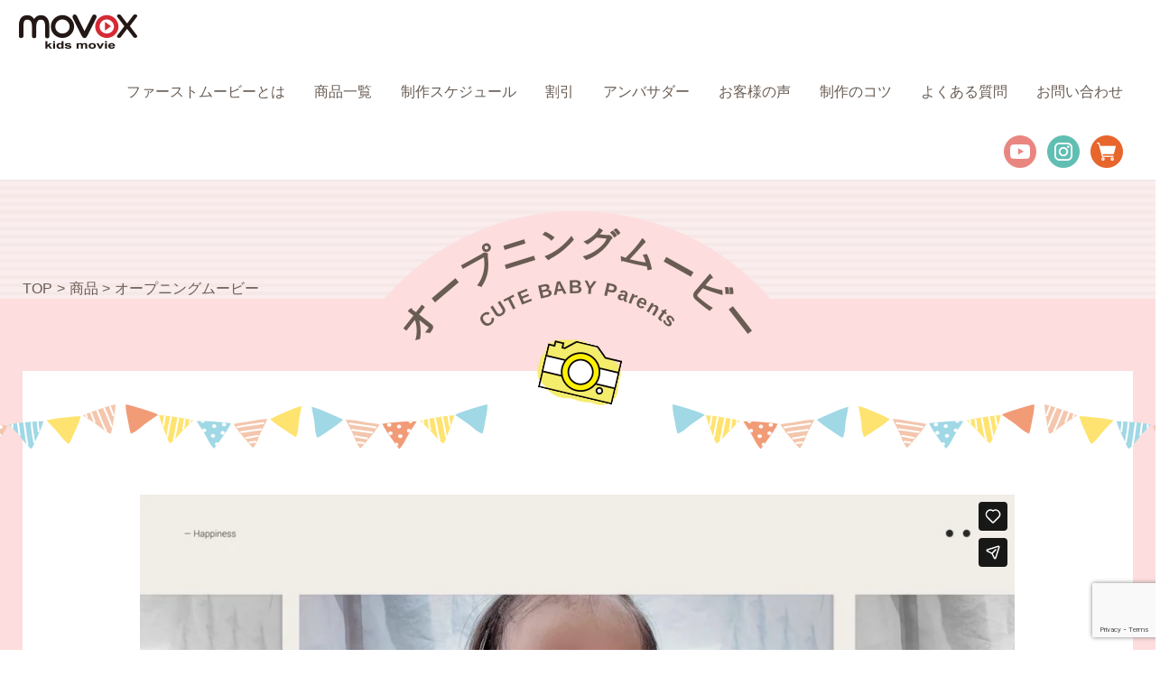

--- FILE ---
content_type: text/html; charset=UTF-8
request_url: https://www.movox-kids.jp/product/opening-cute-baby-parents/
body_size: 22737
content:
<!DOCTYPE html>
<html lang="ja"
	prefix="og: https://ogp.me/ns#" > 
<head>
<meta charset="UTF-8">
<meta name="viewport" content="width=device-width, initial-scale=1">
<link rel="shortcut icon" href="/images/favicon.ico" type="image/x-icon" />
<link rel="profile" href="https://gmpg.org/xfn/11">
<link rel="stylesheet" href="/css/bootstrap.min.css" integrity="sha384-Vkoo8x4CGsO3+Hhxv8T/Q5PaXtkKtu6ug5TOeNV6gBiFeWPGFN9MuhOf23Q9Ifjh" crossorigin="anonymous">
<link href="/css/slick.css" rel="stylesheet" type="text/css"> 
<title>オープニングムービーCUTE BABY Parents | 感動するファーストムービーなら MOVOX</title>
    <script>
        var ajaxurl = 'https://www.movox-kids.jp/wp-admin/admin-ajax.php';
        var theNonce = '9c918cec35';
    </script>

<!-- All In One SEO Pack 3.7.1[520,567] -->
<script type="application/ld+json" class="aioseop-schema">{}</script>
<link rel="canonical" href="https://www.movox-kids.jp/product/opening-cute-baby-parents/" />
<!-- All In One SEO Pack -->
<link rel='dns-prefetch' href='//unpkg.com' />
<link rel='dns-prefetch' href='//www.google.com' />
<link rel='dns-prefetch' href='//s.w.org' />
<link rel="alternate" type="application/rss+xml" title="感動するファーストムービーなら MOVOX &raquo; フィード" href="https://www.movox-kids.jp/feed/" />
<link rel="alternate" type="application/rss+xml" title="感動するファーストムービーなら MOVOX &raquo; コメントフィード" href="https://www.movox-kids.jp/comments/feed/" />
		<script>
			window._wpemojiSettings = {"baseUrl":"https:\/\/s.w.org\/images\/core\/emoji\/13.0.0\/72x72\/","ext":".png","svgUrl":"https:\/\/s.w.org\/images\/core\/emoji\/13.0.0\/svg\/","svgExt":".svg","source":{"concatemoji":"https:\/\/www.movox-kids.jp\/wp-includes\/js\/wp-emoji-release.min.js?ver=5.5.17"}};
			!function(e,a,t){var n,r,o,i=a.createElement("canvas"),p=i.getContext&&i.getContext("2d");function s(e,t){var a=String.fromCharCode;p.clearRect(0,0,i.width,i.height),p.fillText(a.apply(this,e),0,0);e=i.toDataURL();return p.clearRect(0,0,i.width,i.height),p.fillText(a.apply(this,t),0,0),e===i.toDataURL()}function c(e){var t=a.createElement("script");t.src=e,t.defer=t.type="text/javascript",a.getElementsByTagName("head")[0].appendChild(t)}for(o=Array("flag","emoji"),t.supports={everything:!0,everythingExceptFlag:!0},r=0;r<o.length;r++)t.supports[o[r]]=function(e){if(!p||!p.fillText)return!1;switch(p.textBaseline="top",p.font="600 32px Arial",e){case"flag":return s([127987,65039,8205,9895,65039],[127987,65039,8203,9895,65039])?!1:!s([55356,56826,55356,56819],[55356,56826,8203,55356,56819])&&!s([55356,57332,56128,56423,56128,56418,56128,56421,56128,56430,56128,56423,56128,56447],[55356,57332,8203,56128,56423,8203,56128,56418,8203,56128,56421,8203,56128,56430,8203,56128,56423,8203,56128,56447]);case"emoji":return!s([55357,56424,8205,55356,57212],[55357,56424,8203,55356,57212])}return!1}(o[r]),t.supports.everything=t.supports.everything&&t.supports[o[r]],"flag"!==o[r]&&(t.supports.everythingExceptFlag=t.supports.everythingExceptFlag&&t.supports[o[r]]);t.supports.everythingExceptFlag=t.supports.everythingExceptFlag&&!t.supports.flag,t.DOMReady=!1,t.readyCallback=function(){t.DOMReady=!0},t.supports.everything||(n=function(){t.readyCallback()},a.addEventListener?(a.addEventListener("DOMContentLoaded",n,!1),e.addEventListener("load",n,!1)):(e.attachEvent("onload",n),a.attachEvent("onreadystatechange",function(){"complete"===a.readyState&&t.readyCallback()})),(n=t.source||{}).concatemoji?c(n.concatemoji):n.wpemoji&&n.twemoji&&(c(n.twemoji),c(n.wpemoji)))}(window,document,window._wpemojiSettings);
		</script>
		<style>
img.wp-smiley,
img.emoji {
	display: inline !important;
	border: none !important;
	box-shadow: none !important;
	height: 1em !important;
	width: 1em !important;
	margin: 0 .07em !important;
	vertical-align: -0.1em !important;
	background: none !important;
	padding: 0 !important;
}
</style>
	<link rel='stylesheet' id='astra-theme-css-css'  href='https://www.movox-kids.jp/wp-content/themes/astra/assets/css/minified/style.min.css?ver=2.6.0' media='all' />
<style id='astra-theme-css-inline-css'>
html{font-size:100%;}a,.page-title{color:#000000;}a:hover,a:focus{color:#3a3a3a;}body,button,input,select,textarea,.ast-button,.ast-custom-button{font-family:-apple-system,BlinkMacSystemFont,Segoe UI,Roboto,Oxygen-Sans,Ubuntu,Cantarell,Helvetica Neue,sans-serif;font-weight:inherit;font-size:16px;font-size:1rem;}blockquote{color:#1e1108;}.site-title{font-size:35px;font-size:2.1875rem;}.ast-archive-description .ast-archive-title{font-size:40px;font-size:2.5rem;}.site-header .site-description{font-size:15px;font-size:0.9375rem;}.entry-title{font-size:40px;font-size:2.5rem;}.comment-reply-title{font-size:26px;font-size:1.625rem;}.ast-comment-list #cancel-comment-reply-link{font-size:16px;font-size:1rem;}h1,.entry-content h1{font-size:40px;font-size:2.5rem;}h2,.entry-content h2{font-size:30px;font-size:1.875rem;}h3,.entry-content h3{font-size:25px;font-size:1.5625rem;}h4,.entry-content h4{font-size:20px;font-size:1.25rem;}h5,.entry-content h5{font-size:18px;font-size:1.125rem;}h6,.entry-content h6{font-size:15px;font-size:0.9375rem;}.ast-single-post .entry-title,.page-title{font-size:30px;font-size:1.875rem;}#secondary,#secondary button,#secondary input,#secondary select,#secondary textarea{font-size:16px;font-size:1rem;}::selection{background-color:#0274be;color:#ffffff;}body,h1,.entry-title a,.entry-content h1,h2,.entry-content h2,h3,.entry-content h3,h4,.entry-content h4,h5,.entry-content h5,h6,.entry-content h6,.wc-block-grid__product-title{color:#695c53;}.tagcloud a:hover,.tagcloud a:focus,.tagcloud a.current-item{color:#ffffff;border-color:#000000;background-color:#000000;}.main-header-menu .menu-link,.ast-header-custom-item a{color:#695c53;}.main-header-menu .menu-item:hover > .menu-link,.main-header-menu .menu-item:hover > .ast-menu-toggle,.main-header-menu .ast-masthead-custom-menu-items a:hover,.main-header-menu .menu-item.focus > .menu-link,.main-header-menu .menu-item.focus > .ast-menu-toggle,.main-header-menu .current-menu-item > .menu-link,.main-header-menu .current-menu-ancestor > .menu-link,.main-header-menu .current-menu-item > .ast-menu-toggle,.main-header-menu .current-menu-ancestor > .ast-menu-toggle{color:#000000;}input:focus,input[type="text"]:focus,input[type="email"]:focus,input[type="url"]:focus,input[type="password"]:focus,input[type="reset"]:focus,input[type="search"]:focus,textarea:focus{border-color:#000000;}input[type="radio"]:checked,input[type=reset],input[type="checkbox"]:checked,input[type="checkbox"]:hover:checked,input[type="checkbox"]:focus:checked,input[type=range]::-webkit-slider-thumb{border-color:#000000;background-color:#000000;box-shadow:none;}.site-footer a:hover + .post-count,.site-footer a:focus + .post-count{background:#000000;border-color:#000000;}.ast-small-footer > .ast-footer-overlay{background-color:#e18c9d;;}.footer-adv .footer-adv-overlay{border-top-style:solid;border-top-color:#7a7a7a;}.ast-comment-meta{line-height:1.666666667;font-size:13px;font-size:0.8125rem;}.single .nav-links .nav-previous,.single .nav-links .nav-next,.single .ast-author-details .author-title,.ast-comment-meta{color:#000000;}.entry-meta,.entry-meta *{line-height:1.45;color:#000000;}.entry-meta a:hover,.entry-meta a:hover *,.entry-meta a:focus,.entry-meta a:focus *{color:#3a3a3a;}.ast-404-layout-1 .ast-404-text{font-size:200px;font-size:12.5rem;}.widget-title{font-size:22px;font-size:1.375rem;color:#695c53;}#cat option,.secondary .calendar_wrap thead a,.secondary .calendar_wrap thead a:visited{color:#000000;}.secondary .calendar_wrap #today,.ast-progress-val span{background:#000000;}.secondary a:hover + .post-count,.secondary a:focus + .post-count{background:#000000;border-color:#000000;}.calendar_wrap #today > a{color:#ffffff;}.ast-pagination a,.page-links .page-link,.single .post-navigation a{color:#000000;}.ast-pagination a:hover,.ast-pagination a:focus,.ast-pagination > span:hover:not(.dots),.ast-pagination > span.current,.page-links > .page-link,.page-links .page-link:hover,.post-navigation a:hover{color:#3a3a3a;}.ast-header-break-point .ast-mobile-menu-buttons-minimal.menu-toggle{background:transparent;color:#0274be;}.ast-header-break-point .ast-mobile-menu-buttons-outline.menu-toggle{background:transparent;border:1px solid #0274be;color:#0274be;}.ast-header-break-point .ast-mobile-menu-buttons-fill.menu-toggle{background:#0274be;}@media (min-width:1200px){.ast-separate-container.ast-right-sidebar .entry-content .wp-block-image.alignfull,.ast-separate-container.ast-left-sidebar .entry-content .wp-block-image.alignfull,.ast-separate-container.ast-right-sidebar .entry-content .wp-block-cover.alignfull,.ast-separate-container.ast-left-sidebar .entry-content .wp-block-cover.alignfull{margin-left:-6.67em;margin-right:-6.67em;max-width:unset;width:unset;}.ast-separate-container.ast-right-sidebar .entry-content .wp-block-image.alignwide,.ast-separate-container.ast-left-sidebar .entry-content .wp-block-image.alignwide,.ast-separate-container.ast-right-sidebar .entry-content .wp-block-cover.alignwide,.ast-separate-container.ast-left-sidebar .entry-content .wp-block-cover.alignwide{margin-left:-20px;margin-right:-20px;max-width:unset;width:unset;}.wp-block-group .has-background{padding:20px;}}@media (min-width:1200px){.ast-separate-container.ast-right-sidebar .entry-content .wp-block-group.alignwide,.ast-separate-container.ast-left-sidebar .entry-content .wp-block-group.alignwide,.ast-separate-container.ast-right-sidebar .entry-content .wp-block-cover.alignwide,.ast-separate-container.ast-left-sidebar .entry-content .wp-block-cover.alignwide,.ast-no-sidebar.ast-separate-container .entry-content .wp-block-group.alignwide,.ast-no-sidebar.ast-separate-container .entry-content .wp-block-cover.alignwide{margin-left:-20px;margin-right:-20px;padding-left:20px;padding-right:20px;}.ast-separate-container.ast-right-sidebar .entry-content .wp-block-group.alignfull,.ast-separate-container.ast-left-sidebar .entry-content .wp-block-group.alignfull,.ast-no-sidebar.ast-separate-container .entry-content .wp-block-group.alignfull,.ast-separate-container.ast-right-sidebar .entry-content .wp-block-cover.alignfull,.ast-separate-container.ast-left-sidebar .entry-content .wp-block-cover.alignfull,.ast-no-sidebar.ast-separate-container .entry-content .wp-block-cover.alignfull{margin-left:-6.67em;margin-right:-6.67em;padding-left:6.67em;padding-right:6.67em;}.ast-plain-container.ast-right-sidebar .entry-content .wp-block-group.alignwide,.ast-plain-container.ast-left-sidebar .entry-content .wp-block-group.alignwide,.ast-plain-container.ast-right-sidebar .entry-content .wp-block-group.alignfull,.ast-plain-container.ast-left-sidebar .entry-content .wp-block-group.alignfull{padding-left:20px;padding-right:20px;}.ast-plain-container.ast-no-sidebar .entry-content .alignwide .wp-block-group__inner-container,.ast-plain-container.ast-no-sidebar .entry-content .alignfull .wp-block-group__inner-container,.ast-plain-container.ast-no-sidebar .entry-content .alignwide .wp-block-cover__inner-container,.ast-plain-container.ast-no-sidebar .entry-content .alignfull .wp-block-cover__inner-container{max-width:1540px;margin-left:auto;margin-right:auto;padding-left:20px;padding-right:20px;}.ast-page-builder-template.ast-no-sidebar .entry-content .wp-block-group.alignwide,.ast-page-builder-template.ast-no-sidebar .entry-content .wp-block-group.alignfull{margin-left:0;margin-right:0;}.wp-block-cover-image.alignwide .wp-block-cover__inner-container,.wp-block-cover.alignwide .wp-block-cover__inner-container,.wp-block-cover-image.alignfull .wp-block-cover__inner-container,.wp-block-cover.alignfull .wp-block-cover__inner-container{width:100%;}.ast-page-builder-template.ast-no-sidebar .entry-content .wp-block-cover.alignwide,.ast-page-builder-template.ast-left-sidebar .entry-content .wp-block-cover.alignwide,.ast-page-builder-template.ast-right-sidebar .entry-content .wp-block-cover.alignwide,.ast-page-builder-template.ast-no-sidebar .entry-content .wp-block-cover.alignfull,.ast-page-builder-template.ast-left-sidebar .entry-content .wp-block-cover.alignfull,.ast-page-builder-template.ast-right-sidebar .entry-content .wp-block-cover.alignful{padding-right:0;padding-left:0;}}.ast-plain-container.ast-no-sidebar #primary{margin-top:0;margin-bottom:0;}@media (max-width:921px){.ast-theme-transparent-header #primary,.ast-theme-transparent-header #secondary{padding:0;}}.wp-block-columns{margin-bottom:unset;}.wp-block-image.size-full{margin:2rem 0;}.wp-block-separator.has-background{padding:0;}.wp-block-gallery{margin-bottom:1.6em;}.wp-block-group{padding-top:4em;padding-bottom:4em;}.wp-block-group__inner-container .wp-block-columns:last-child,.wp-block-group__inner-container :last-child,.wp-block-table table{margin-bottom:0;}.blocks-gallery-grid{width:100%;}.wp-block-navigation-link__content{padding:5px 0;}.wp-block-group .wp-block-group .has-text-align-center,.wp-block-group .wp-block-column .has-text-align-center{max-width:100%;}.has-text-align-center{margin:0 auto;}@media (min-width:1200px){.wp-block-cover__inner-container,.alignwide .wp-block-group__inner-container,.alignfull .wp-block-group__inner-container{max-width:1200px;margin:0 auto;}.wp-block-group.alignnone,.wp-block-group.aligncenter,.wp-block-group.alignleft,.wp-block-group.alignright,.wp-block-group.alignwide,.wp-block-columns.alignwide{margin:2rem 0 1rem 0;}}@media (max-width:1200px){.wp-block-group{padding:3em;}.wp-block-group .wp-block-group{padding:1.5em;}.wp-block-columns,.wp-block-column{margin:1rem 0;}}@media (min-width:921px){.wp-block-columns .wp-block-group{padding:2em;}}@media (max-width:544px){.wp-block-media-text .wp-block-media-text__content{padding:3em 2em;}.wp-block-cover-image .wp-block-cover__inner-container,.wp-block-cover .wp-block-cover__inner-container{width:unset;}.wp-block-cover,.wp-block-cover-image{padding:2em 0;}.wp-block-group,.wp-block-cover{padding:2em;}.wp-block-media-text__media img,.wp-block-media-text__media video{width:unset;max-width:100%;}.wp-block-media-text.has-background .wp-block-media-text__content{padding:1em;}}@media (max-width:921px){#secondary.secondary{padding-top:0;}.ast-separate-container .ast-article-post,.ast-separate-container .ast-article-single{padding:1.5em 2.14em;}.ast-separate-container #primary,.ast-separate-container #secondary{padding:1.5em 0;}.ast-separate-container.ast-right-sidebar #secondary{padding-left:1em;padding-right:1em;}.ast-separate-container.ast-two-container #secondary{padding-left:0;padding-right:0;}.ast-page-builder-template .entry-header #secondary{margin-top:1.5em;}.ast-page-builder-template #secondary{margin-top:1.5em;}#primary,#secondary{padding:1.5em 0;margin:0;}.ast-left-sidebar #content > .ast-container{display:flex;flex-direction:column-reverse;width:100%;}.ast-author-box img.avatar{margin:20px 0 0 0;}.ast-pagination{padding-top:1.5em;text-align:center;}.ast-pagination .next.page-numbers{display:inherit;float:none;}}@media (max-width:921px){.ast-page-builder-template.ast-left-sidebar #secondary{padding-right:20px;}.ast-page-builder-template.ast-right-sidebar #secondary{padding-left:20px;}.ast-right-sidebar #primary{padding-right:0;}.ast-right-sidebar #secondary{padding-left:0;}.ast-left-sidebar #primary{padding-left:0;}.ast-left-sidebar #secondary{padding-right:0;}.ast-pagination .prev.page-numbers{padding-left:.5em;}.ast-pagination .next.page-numbers{padding-right:.5em;}}@media (min-width:922px){.ast-separate-container.ast-right-sidebar #primary,.ast-separate-container.ast-left-sidebar #primary{border:0;}.ast-separate-container.ast-right-sidebar #secondary,.ast-separate-container.ast-left-sidebar #secondary{border:0;margin-left:auto;margin-right:auto;}.ast-separate-container.ast-two-container #secondary .widget:last-child{margin-bottom:0;}.ast-separate-container .ast-comment-list li .comment-respond{padding-left:2.66666em;padding-right:2.66666em;}.ast-author-box{-js-display:flex;display:flex;}.ast-author-bio{flex:1;}.error404.ast-separate-container #primary,.search-no-results.ast-separate-container #primary{margin-bottom:4em;}}@media (min-width:922px){.ast-right-sidebar #primary{border-right:1px solid #eee;}.ast-right-sidebar #secondary{border-left:1px solid #eee;margin-left:-1px;}.ast-left-sidebar #primary{border-left:1px solid #eee;}.ast-left-sidebar #secondary{border-right:1px solid #eee;margin-right:-1px;}.ast-separate-container.ast-two-container.ast-right-sidebar #secondary{padding-left:30px;padding-right:0;}.ast-separate-container.ast-two-container.ast-left-sidebar #secondary{padding-right:30px;padding-left:0;}}.wp-block-button .wp-block-button__link,{color:#ffffff;}.wp-block-button .wp-block-button__link{border-style:solid;border-top-width:0;border-right-width:0;border-left-width:0;border-bottom-width:0;border-color:#0274be;background-color:#0274be;color:#ffffff;font-family:inherit;font-weight:inherit;line-height:1;border-radius:2px;padding-top:10px;padding-right:40px;padding-bottom:10px;padding-left:40px;}.wp-block-button .wp-block-button__link:hover,.wp-block-button .wp-block-button__link:focus{color:#ffffff;background-color:#3a3a3a;border-color:#3a3a3a;}.menu-toggle,button,.ast-button,.ast-custom-button,.button,input#submit,input[type="button"],input[type="submit"],input[type="reset"]{border-style:solid;border-top-width:0;border-right-width:0;border-left-width:0;border-bottom-width:0;color:#ffffff;border-color:#0274be;background-color:#0274be;border-radius:2px;padding-top:10px;padding-right:40px;padding-bottom:10px;padding-left:40px;font-family:inherit;font-weight:inherit;line-height:1;}button:focus,.menu-toggle:hover,button:hover,.ast-button:hover,.button:hover,input[type=reset]:hover,input[type=reset]:focus,input#submit:hover,input#submit:focus,input[type="button"]:hover,input[type="button"]:focus,input[type="submit"]:hover,input[type="submit"]:focus{color:#ffffff;background-color:#3a3a3a;border-color:#3a3a3a;}@media (min-width:921px){.ast-container{max-width:100%;}}@media (min-width:544px){.ast-container{max-width:100%;}}@media (max-width:544px){.ast-separate-container .ast-article-post,.ast-separate-container .ast-article-single{padding:1.5em 1em;}.ast-separate-container #content .ast-container{padding-left:0.54em;padding-right:0.54em;}.ast-separate-container #secondary{padding-top:0;}.ast-separate-container.ast-two-container #secondary .widget{margin-bottom:1.5em;padding-left:1em;padding-right:1em;}.ast-separate-container .comments-count-wrapper{padding:1.5em 1em;}.ast-separate-container .ast-comment-list li.depth-1{padding:1.5em 1em;margin-bottom:1.5em;}.ast-separate-container .ast-comment-list .bypostauthor{padding:.5em;}.ast-separate-container .ast-archive-description{padding:1.5em 1em;}.ast-search-menu-icon.ast-dropdown-active .search-field{width:170px;}.ast-separate-container .comment-respond{padding:1.5em 1em;}}@media (max-width:544px){.ast-comment-list .children{margin-left:0.66666em;}.ast-separate-container .ast-comment-list .bypostauthor li{padding:0 0 0 .5em;}}@media (max-width:921px){.ast-mobile-header-stack .main-header-bar .ast-search-menu-icon{display:inline-block;}.ast-header-break-point.ast-header-custom-item-outside .ast-mobile-header-stack .main-header-bar .ast-search-icon{margin:0;}.ast-comment-avatar-wrap img{max-width:2.5em;}.comments-area{margin-top:1.5em;}.ast-separate-container .comments-count-wrapper{padding:2em 2.14em;}.ast-separate-container .ast-comment-list li.depth-1{padding:1.5em 2.14em;}.ast-separate-container .comment-respond{padding:2em 2.14em;}}@media (max-width:921px){.ast-header-break-point .main-header-bar .ast-search-menu-icon.slide-search .search-form{right:0;}.ast-header-break-point .ast-mobile-header-stack .main-header-bar .ast-search-menu-icon.slide-search .search-form{right:-1em;}.ast-comment-avatar-wrap{margin-right:0.5em;}}@media (min-width:545px){.ast-page-builder-template .comments-area,.single.ast-page-builder-template .entry-header,.single.ast-page-builder-template .post-navigation{max-width:1540px;margin-left:auto;margin-right:auto;}}@media (max-width:921px){.ast-archive-description .ast-archive-title{font-size:40px;}.entry-title{font-size:30px;}h1,.entry-content h1{font-size:30px;}h2,.entry-content h2{font-size:25px;}h3,.entry-content h3{font-size:20px;}.ast-single-post .entry-title,.page-title{font-size:30px;}}@media (max-width:544px){.ast-archive-description .ast-archive-title{font-size:40px;}.entry-title{font-size:30px;}h1,.entry-content h1{font-size:30px;}h2,.entry-content h2{font-size:25px;}h3,.entry-content h3{font-size:20px;}.ast-single-post .entry-title,.page-title{font-size:30px;}}@media (max-width:921px){html{font-size:91.2%;}}@media (max-width:544px){html{font-size:91.2%;}}@media (min-width:922px){.ast-container{max-width:1540px;}}@font-face {font-family: "Astra";src: url(https://www.movox-kids.jp/wp-content/themes/astra/assets/fonts/astra.woff) format("woff"),url(https://www.movox-kids.jp/wp-content/themes/astra/assets/fonts/astra.ttf) format("truetype"),url(https://www.movox-kids.jp/wp-content/themes/astra/assets/fonts/astra.svg#astra) format("svg");font-weight: normal;font-style: normal;font-display: fallback;}@media (max-width:768px) {.main-header-bar .main-header-bar-navigation{display:none;}}.ast-desktop .main-header-menu.submenu-with-border .sub-menu,.ast-desktop .main-header-menu.submenu-with-border .astra-full-megamenu-wrapper{border-color:#0274be;}.ast-desktop .main-header-menu.submenu-with-border .sub-menu{border-top-width:2px;border-right-width:2px;border-left-width:2px;border-bottom-width:2px;border-style:solid;}.ast-desktop .main-header-menu.submenu-with-border .sub-menu .sub-menu{top:-2px;}.ast-desktop .main-header-menu.submenu-with-border .sub-menu .menu-link,.ast-desktop .main-header-menu.submenu-with-border .children .menu-link{border-bottom-width:0px;border-style:solid;border-color:#eaeaea;}@media (min-width:922px){.main-header-menu .sub-menu .menu-item.ast-left-align-sub-menu:hover > .sub-menu,.main-header-menu .sub-menu .menu-item.ast-left-align-sub-menu.focus > .sub-menu{margin-left:-4px;}}.ast-small-footer{border-top-style:solid;border-top-width:0;border-top-color:#e18c9d;}.ast-small-footer-wrap{text-align:center;}@media (max-width:920px){.ast-404-layout-1 .ast-404-text{font-size:100px;font-size:6.25rem;}}.ast-breadcrumbs .trail-browse,.ast-breadcrumbs .trail-items,.ast-breadcrumbs .trail-items li{display:inline-block;margin:0;padding:0;border:none;background:inherit;text-indent:0;}.ast-breadcrumbs .trail-browse{font-size:inherit;font-style:inherit;font-weight:inherit;color:inherit;}.ast-breadcrumbs .trail-items{list-style:none;}.trail-items li::after{padding:0 0.3em;content:"\00bb";}.trail-items li:last-of-type::after{display:none;}.ast-header-break-point .main-header-bar{border-bottom-width:1px;}@media (min-width:922px){.main-header-bar{border-bottom-width:1px;}}.ast-safari-browser-less-than-11 .main-header-menu .menu-item, .ast-safari-browser-less-than-11 .main-header-bar .ast-masthead-custom-menu-items{display:block;}.main-header-menu .menu-item, .main-header-bar .ast-masthead-custom-menu-items{-js-display:flex;display:flex;-webkit-box-pack:center;-webkit-justify-content:center;-moz-box-pack:center;-ms-flex-pack:center;justify-content:center;-webkit-box-orient:vertical;-webkit-box-direction:normal;-webkit-flex-direction:column;-moz-box-orient:vertical;-moz-box-direction:normal;-ms-flex-direction:column;flex-direction:column;}.main-header-menu > .menu-item > .menu-link{height:100%;-webkit-box-align:center;-webkit-align-items:center;-moz-box-align:center;-ms-flex-align:center;align-items:center;-js-display:flex;display:flex;}.ast-primary-menu-disabled .main-header-bar .ast-masthead-custom-menu-items{flex:unset;}
</style>
<link rel='stylesheet' id='astra-menu-animation-css'  href='https://www.movox-kids.jp/wp-content/themes/astra/assets/css/minified/menu-animation.min.css?ver=2.6.0' media='all' />
<link rel='stylesheet' id='wp-block-library-css'  href='https://www.movox-kids.jp/wp-includes/css/dist/block-library/style.min.css?ver=5.5.17' media='all' />
<link rel='stylesheet' id='wc-block-vendors-style-css'  href='https://www.movox-kids.jp/wp-content/plugins/woocommerce/packages/woocommerce-blocks/build/vendors-style.css?ver=3.6.0' media='all' />
<link rel='stylesheet' id='wc-block-style-css'  href='https://www.movox-kids.jp/wp-content/plugins/woocommerce/packages/woocommerce-blocks/build/style.css?ver=3.6.0' media='all' />
<link rel='stylesheet' id='contact-form-7-css'  href='https://www.movox-kids.jp/wp-content/plugins/contact-form-7/includes/css/styles.css?ver=5.3' media='all' />
<link rel='stylesheet' id='astra-contact-form-7-css'  href='https://www.movox-kids.jp/wp-content/themes/astra/assets/css/minified/compatibility/contact-form-7.min.css?ver=2.6.0' media='all' />
<link rel='stylesheet' id='contact-form-7-confirm-css'  href='https://www.movox-kids.jp/wp-content/plugins/contact-form-7-add-confirm/includes/css/styles.css?ver=5.1' media='all' />
<link rel='stylesheet' id='ttt-pnwc-css'  href='https://www.movox-kids.jp/wp-content/plugins/popup-notices-for-woocommerce/src/assets/dist/frontend/css/ttt-pnwc.min.css?ver=201122-32110' media='all' />
<link rel='stylesheet' id='photoswipe-css'  href='https://www.movox-kids.jp/wp-content/plugins/woocommerce/assets/css/photoswipe/photoswipe.min.css?ver=4.7.4' media='all' />
<link rel='stylesheet' id='photoswipe-default-skin-css'  href='https://www.movox-kids.jp/wp-content/plugins/woocommerce/assets/css/photoswipe/default-skin/default-skin.min.css?ver=4.7.4' media='all' />
<link rel='stylesheet' id='woocommerce-layout-css'  href='https://www.movox-kids.jp/wp-content/themes/astra/assets/css/minified/compatibility/woocommerce/woocommerce-layout.min.css?ver=2.6.0' media='all' />
<link rel='stylesheet' id='woocommerce-smallscreen-css'  href='https://www.movox-kids.jp/wp-content/themes/astra/assets/css/minified/compatibility/woocommerce/woocommerce-smallscreen.min.css?ver=2.6.0' media='only screen and (max-width: 921px)' />
<link rel='stylesheet' id='woocommerce-general-css'  href='https://www.movox-kids.jp/wp-content/themes/astra/assets/css/minified/compatibility/woocommerce/woocommerce.min.css?ver=2.6.0' media='all' />
<style id='woocommerce-general-inline-css'>
.woocommerce span.onsale, .wc-block-grid__product .wc-block-grid__product-onsale{background-color:#0274be;color:#ffffff;}.woocommerce a.button, .woocommerce button.button, .woocommerce .woocommerce-message a.button, .woocommerce #respond input#submit.alt, .woocommerce a.button.alt, .woocommerce button.button.alt, .woocommerce input.button.alt, .woocommerce input.button,.woocommerce input.button:disabled, .woocommerce input.button:disabled[disabled], .woocommerce input.button:disabled:hover, .woocommerce input.button:disabled[disabled]:hover, .woocommerce #respond input#submit, .woocommerce button.button.alt.disabled, .wc-block-grid__products .wc-block-grid__product .wp-block-button__link, .wc-block-grid__product-onsale{color:#ffffff;border-color:#0274be;background-color:#0274be;}.woocommerce a.button:hover, .woocommerce button.button:hover, .woocommerce .woocommerce-message a.button:hover,.woocommerce #respond input#submit:hover,.woocommerce #respond input#submit.alt:hover, .woocommerce a.button.alt:hover, .woocommerce button.button.alt:hover, .woocommerce input.button.alt:hover, .woocommerce input.button:hover, .woocommerce button.button.alt.disabled:hover, .wc-block-grid__products .wc-block-grid__product .wp-block-button__link:hover{color:#ffffff;border-color:#3a3a3a;background-color:#3a3a3a;}.woocommerce-message, .woocommerce-info{border-top-color:#000000;}.woocommerce-message::before,.woocommerce-info::before{color:#000000;}.woocommerce ul.products li.product .price, .woocommerce div.product p.price, .woocommerce div.product span.price, .widget_layered_nav_filters ul li.chosen a, .woocommerce-page ul.products li.product .ast-woo-product-category, .wc-layered-nav-rating a{color:#695c53;}.woocommerce nav.woocommerce-pagination ul,.woocommerce nav.woocommerce-pagination ul li{border-color:#000000;}.woocommerce nav.woocommerce-pagination ul li a:focus, .woocommerce nav.woocommerce-pagination ul li a:hover, .woocommerce nav.woocommerce-pagination ul li span.current{background:#000000;color:#ffffff;}.woocommerce-MyAccount-navigation-link.is-active a{color:#3a3a3a;}.woocommerce .widget_price_filter .ui-slider .ui-slider-range, .woocommerce .widget_price_filter .ui-slider .ui-slider-handle{background-color:#000000;}.woocommerce a.button, .woocommerce button.button, .woocommerce .woocommerce-message a.button, .woocommerce #respond input#submit.alt, .woocommerce a.button.alt, .woocommerce button.button.alt, .woocommerce input.button.alt, .woocommerce input.button,.woocommerce-cart table.cart td.actions .button, .woocommerce form.checkout_coupon .button, .woocommerce #respond input#submit, .wc-block-grid__products .wc-block-grid__product .wp-block-button__link{border-radius:2px;padding-top:10px;padding-right:40px;padding-bottom:10px;padding-left:40px;}.woocommerce .star-rating, .woocommerce .comment-form-rating .stars a, .woocommerce .star-rating::before{color:#000000;}.woocommerce div.product .woocommerce-tabs ul.tabs li.active:before{background:#000000;}.ast-site-header-cart a{color:#695c53;}.ast-site-header-cart a:focus, .ast-site-header-cart a:hover, .ast-site-header-cart .current-menu-item a{color:#000000;}.ast-cart-menu-wrap .count, .ast-cart-menu-wrap .count:after{border-color:#000000;color:#000000;}.ast-cart-menu-wrap:hover .count{color:#ffffff;background-color:#000000;}.ast-site-header-cart .widget_shopping_cart .total .woocommerce-Price-amount{color:#000000;}.woocommerce a.remove:hover, .ast-woocommerce-cart-menu .main-header-menu .woocommerce-custom-menu-item .menu-item:hover > .menu-link.remove:hover{color:#000000;border-color:#000000;background-color:#ffffff;}.ast-site-header-cart .widget_shopping_cart .buttons .button.checkout, .woocommerce .widget_shopping_cart .woocommerce-mini-cart__buttons .checkout.wc-forward{color:#ffffff;border-color:#3a3a3a;background-color:#3a3a3a;}.site-header .ast-site-header-cart-data .button.wc-forward, .site-header .ast-site-header-cart-data .button.wc-forward:hover{color:#ffffff;}.below-header-user-select .ast-site-header-cart .widget, .ast-above-header-section .ast-site-header-cart .widget a, .below-header-user-select .ast-site-header-cart .widget_shopping_cart a{color:#695c53;}.below-header-user-select .ast-site-header-cart .widget_shopping_cart a:hover, .ast-above-header-section .ast-site-header-cart .widget_shopping_cart a:hover, .below-header-user-select .ast-site-header-cart .widget_shopping_cart a.remove:hover, .ast-above-header-section .ast-site-header-cart .widget_shopping_cart a.remove:hover{color:#000000;}@media (min-width:545px) and (max-width:921px){.woocommerce.tablet-columns-6 ul.products li.product, .woocommerce-page.tablet-columns-6 ul.products li.product{width:calc(16.66% - 16.66px);}.woocommerce.tablet-columns-5 ul.products li.product, .woocommerce-page.tablet-columns-5 ul.products li.product{width:calc(20% - 16px);}.woocommerce.tablet-columns-4 ul.products li.product, .woocommerce-page.tablet-columns-4 ul.products li.product{width:calc(25% - 15px);}.woocommerce.tablet-columns-3 ul.products li.product, .woocommerce-page.tablet-columns-3 ul.products li.product{width:calc(33.33% - 14px);}.woocommerce.tablet-columns-2 ul.products li.product, .woocommerce-page.tablet-columns-2 ul.products li.product{width:calc(50% - 10px);}.woocommerce.tablet-columns-1 ul.products li.product, .woocommerce-page.tablet-columns-1 ul.products li.product{width:100%;}.woocommerce div.product .related.products ul.products li.product{width:calc(33.33% - 14px);}}@media (min-width:545px) and (max-width:921px){.woocommerce[class*="columns-"].columns-3 > ul.products li.product, .woocommerce[class*="columns-"].columns-4 > ul.products li.product, .woocommerce[class*="columns-"].columns-5 > ul.products li.product, .woocommerce[class*="columns-"].columns-6 > ul.products li.product{width:calc(33.33% - 14px);margin-right:20px;}.woocommerce[class*="columns-"].columns-3 > ul.products li.product:nth-child(3n), .woocommerce[class*="columns-"].columns-4 > ul.products li.product:nth-child(3n), .woocommerce[class*="columns-"].columns-5 > ul.products li.product:nth-child(3n), .woocommerce[class*="columns-"].columns-6 > ul.products li.product:nth-child(3n){margin-right:0;clear:right;}.woocommerce[class*="columns-"].columns-3 > ul.products li.product:nth-child(3n+1), .woocommerce[class*="columns-"].columns-4 > ul.products li.product:nth-child(3n+1), .woocommerce[class*="columns-"].columns-5 > ul.products li.product:nth-child(3n+1), .woocommerce[class*="columns-"].columns-6 > ul.products li.product:nth-child(3n+1){clear:left;}.woocommerce[class*="columns-"] ul.products li.product:nth-child(n), .woocommerce-page[class*="columns-"] ul.products li.product:nth-child(n){margin-right:20px;clear:none;}.woocommerce.tablet-columns-2 ul.products li.product:nth-child(2n), .woocommerce-page.tablet-columns-2 ul.products li.product:nth-child(2n), .woocommerce.tablet-columns-3 ul.products li.product:nth-child(3n), .woocommerce-page.tablet-columns-3 ul.products li.product:nth-child(3n), .woocommerce.tablet-columns-4 ul.products li.product:nth-child(4n), .woocommerce-page.tablet-columns-4 ul.products li.product:nth-child(4n), .woocommerce.tablet-columns-5 ul.products li.product:nth-child(5n), .woocommerce-page.tablet-columns-5 ul.products li.product:nth-child(5n), .woocommerce.tablet-columns-6 ul.products li.product:nth-child(6n), .woocommerce-page.tablet-columns-6 ul.products li.product:nth-child(6n){margin-right:0;clear:right;}.woocommerce.tablet-columns-2 ul.products li.product:nth-child(2n+1), .woocommerce-page.tablet-columns-2 ul.products li.product:nth-child(2n+1), .woocommerce.tablet-columns-3 ul.products li.product:nth-child(3n+1), .woocommerce-page.tablet-columns-3 ul.products li.product:nth-child(3n+1), .woocommerce.tablet-columns-4 ul.products li.product:nth-child(4n+1), .woocommerce-page.tablet-columns-4 ul.products li.product:nth-child(4n+1), .woocommerce.tablet-columns-5 ul.products li.product:nth-child(5n+1), .woocommerce-page.tablet-columns-5 ul.products li.product:nth-child(5n+1), .woocommerce.tablet-columns-6 ul.products li.product:nth-child(6n+1), .woocommerce-page.tablet-columns-6 ul.products li.product:nth-child(6n+1){clear:left;}.woocommerce div.product .related.products ul.products li.product:nth-child(3n){margin-right:0;clear:right;}.woocommerce div.product .related.products ul.products li.product:nth-child(3n+1){clear:left;}}@media (min-width:922px){.woocommerce #reviews #comments{width:55%;float:left;}.woocommerce #reviews #review_form_wrapper{width:45%;float:right;padding-left:2em;}.woocommerce form.checkout_coupon{width:50%;}}@media (max-width:921px){.ast-header-break-point.ast-woocommerce-cart-menu .header-main-layout-1.ast-mobile-header-stack.ast-no-menu-items .ast-site-header-cart, .ast-header-break-point.ast-woocommerce-cart-menu .header-main-layout-3.ast-mobile-header-stack.ast-no-menu-items .ast-site-header-cart{padding-right:0;padding-left:0;}.ast-header-break-point.ast-woocommerce-cart-menu .header-main-layout-1.ast-mobile-header-stack .main-header-bar{text-align:center;}.ast-header-break-point.ast-woocommerce-cart-menu .header-main-layout-1.ast-mobile-header-stack .ast-site-header-cart, .ast-header-break-point.ast-woocommerce-cart-menu .header-main-layout-1.ast-mobile-header-stack .ast-mobile-menu-buttons{display:inline-block;}.ast-header-break-point.ast-woocommerce-cart-menu .header-main-layout-2.ast-mobile-header-inline .site-branding{flex:auto;}.ast-header-break-point.ast-woocommerce-cart-menu .header-main-layout-3.ast-mobile-header-stack .site-branding{flex:0 0 100%;}.ast-header-break-point.ast-woocommerce-cart-menu .header-main-layout-3.ast-mobile-header-stack .main-header-container{display:flex;justify-content:center;}.woocommerce-cart .woocommerce-shipping-calculator .button{width:100%;}.woocommerce div.product div.images, .woocommerce div.product div.summary, .woocommerce #content div.product div.images, .woocommerce #content div.product div.summary, .woocommerce-page div.product div.images, .woocommerce-page div.product div.summary, .woocommerce-page #content div.product div.images, .woocommerce-page #content div.product div.summary{float:none;width:100%;}.woocommerce-cart table.cart td.actions .ast-return-to-shop{display:block;text-align:center;margin-top:1em;}}@media (max-width:544px){.ast-separate-container .ast-woocommerce-container{padding:.54em 1em 1.33333em;}.woocommerce-message, .woocommerce-error, .woocommerce-info{display:flex;flex-wrap:wrap;}.woocommerce-message a.button, .woocommerce-error a.button, .woocommerce-info a.button{order:1;margin-top:.5em;}.woocommerce.mobile-columns-6 ul.products li.product, .woocommerce-page.mobile-columns-6 ul.products li.product{width:calc(16.66% - 16.66px);}.woocommerce.mobile-columns-5 ul.products li.product, .woocommerce-page.mobile-columns-5 ul.products li.product{width:calc(20% - 16px);}.woocommerce.mobile-columns-4 ul.products li.product, .woocommerce-page.mobile-columns-4 ul.products li.product{width:calc(25% - 15px);}.woocommerce.mobile-columns-3 ul.products li.product, .woocommerce-page.mobile-columns-3 ul.products li.product{width:calc(33.33% - 14px);}.woocommerce.mobile-columns-2 ul.products li.product, .woocommerce-page.mobile-columns-2 ul.products li.product{width:calc(50% - 10px);}.woocommerce.mobile-columns-1 ul.products li.product, .woocommerce-page.mobile-columns-1 ul.products li.product{width:100%;}.woocommerce .woocommerce-ordering, .woocommerce-page .woocommerce-ordering{float:none;margin-bottom:2em;width:100%;}.woocommerce ul.products a.button, .woocommerce-page ul.products a.button{padding:0.5em 0.75em;}.woocommerce div.product .related.products ul.products li.product{width:calc(50% - 10px);}.woocommerce table.cart td.actions .button, .woocommerce #content table.cart td.actions .button, .woocommerce-page table.cart td.actions .button, .woocommerce-page #content table.cart td.actions .button{padding-left:1em;padding-right:1em;}.woocommerce #content table.cart .button, .woocommerce-page #content table.cart .button{width:100%;}.woocommerce #content table.cart .product-thumbnail, .woocommerce-page #content table.cart .product-thumbnail{display:block;text-align:center !important;}.woocommerce #content table.cart .product-thumbnail::before, .woocommerce-page #content table.cart .product-thumbnail::before{display:none;}.woocommerce #content table.cart td.actions .coupon, .woocommerce-page #content table.cart td.actions .coupon{float:none;}.woocommerce #content table.cart td.actions .coupon .button, .woocommerce-page #content table.cart td.actions .coupon .button{flex:1;}.woocommerce #content div.product .woocommerce-tabs ul.tabs li a, .woocommerce-page #content div.product .woocommerce-tabs ul.tabs li a{display:block;}}@media (max-width:544px){.woocommerce[class*="columns-"].columns-3 > ul.products li.product, .woocommerce[class*="columns-"].columns-4 > ul.products li.product, .woocommerce[class*="columns-"].columns-5 > ul.products li.product, .woocommerce[class*="columns-"].columns-6 > ul.products li.product{width:calc(50% - 10px);margin-right:20px;}.woocommerce-page[class*=columns-] ul.products li.product:nth-child(n), .woocommerce[class*=columns-] ul.products li.product:nth-child(n){margin-right:20px;clear:none;}.woocommerce-page[class*=columns-].columns-3>ul.products li.product:nth-child(2n), .woocommerce-page[class*=columns-].columns-4>ul.products li.product:nth-child(2n), .woocommerce-page[class*=columns-].columns-5>ul.products li.product:nth-child(2n), .woocommerce-page[class*=columns-].columns-6>ul.products li.product:nth-child(2n), .woocommerce[class*=columns-].columns-3>ul.products li.product:nth-child(2n), .woocommerce[class*=columns-].columns-4>ul.products li.product:nth-child(2n), .woocommerce[class*=columns-].columns-5>ul.products li.product:nth-child(2n), .woocommerce[class*=columns-].columns-6>ul.products li.product:nth-child(2n){margin-right:0;clear:right;}.woocommerce[class*="columns-"].columns-3 > ul.products li.product:nth-child(2n+1), .woocommerce[class*="columns-"].columns-4 > ul.products li.product:nth-child(2n+1), .woocommerce[class*="columns-"].columns-5 > ul.products li.product:nth-child(2n+1), .woocommerce[class*="columns-"].columns-6 > ul.products li.product:nth-child(2n+1){clear:left;}.woocommerce[class*="columns-"] ul.products li.product:nth-child(n), .woocommerce-page[class*="columns-"] ul.products li.product:nth-child(n){margin-right:20px;clear:none;}.woocommerce.mobile-columns-6 ul.products li.product:nth-child(6n), .woocommerce-page.mobile-columns-6 ul.products li.product:nth-child(6n), .woocommerce.mobile-columns-5 ul.products li.product:nth-child(5n), .woocommerce-page.mobile-columns-5 ul.products li.product:nth-child(5n), .woocommerce.mobile-columns-4 ul.products li.product:nth-child(4n), .woocommerce-page.mobile-columns-4 ul.products li.product:nth-child(4n), .woocommerce.mobile-columns-3 ul.products li.product:nth-child(3n), .woocommerce-page.mobile-columns-3 ul.products li.product:nth-child(3n), .woocommerce.mobile-columns-2 ul.products li.product:nth-child(2n), .woocommerce-page.mobile-columns-2 ul.products li.product:nth-child(2n), .woocommerce div.product .related.products ul.products li.product:nth-child(2n){margin-right:0;clear:right;}.woocommerce.mobile-columns-6 ul.products li.product:nth-child(6n+1), .woocommerce-page.mobile-columns-6 ul.products li.product:nth-child(6n+1), .woocommerce.mobile-columns-5 ul.products li.product:nth-child(5n+1), .woocommerce-page.mobile-columns-5 ul.products li.product:nth-child(5n+1), .woocommerce.mobile-columns-4 ul.products li.product:nth-child(4n+1), .woocommerce-page.mobile-columns-4 ul.products li.product:nth-child(4n+1), .woocommerce.mobile-columns-3 ul.products li.product:nth-child(3n+1), .woocommerce-page.mobile-columns-3 ul.products li.product:nth-child(3n+1), .woocommerce.mobile-columns-2 ul.products li.product:nth-child(2n+1), .woocommerce-page.mobile-columns-2 ul.products li.product:nth-child(2n+1), .woocommerce div.product .related.products ul.products li.product:nth-child(2n+1){clear:left;}.woocommerce ul.products a.button.loading::after, .woocommerce-page ul.products a.button.loading::after{display:inline-block;margin-left:5px;position:initial;}.woocommerce.mobile-columns-1 ul.products li.product:nth-child(n), .woocommerce-page.mobile-columns-1 ul.products li.product:nth-child(n){margin-right:0;}.woocommerce #content div.product .woocommerce-tabs ul.tabs li, .woocommerce-page #content div.product .woocommerce-tabs ul.tabs li{display:block;margin-right:0;}}@media (min-width:922px){.woocommerce #content .ast-woocommerce-container div.product div.images, .woocommerce .ast-woocommerce-container div.product div.images, .woocommerce-page #content .ast-woocommerce-container div.product div.images, .woocommerce-page .ast-woocommerce-container div.product div.images{width:50%;}.woocommerce #content .ast-woocommerce-container div.product div.summary, .woocommerce .ast-woocommerce-container div.product div.summary, .woocommerce-page #content .ast-woocommerce-container div.product div.summary, .woocommerce-page .ast-woocommerce-container div.product div.summary{width:46%;}.woocommerce.woocommerce-checkout form #customer_details.col2-set .col-1, .woocommerce.woocommerce-checkout form #customer_details.col2-set .col-2, .woocommerce-page.woocommerce-checkout form #customer_details.col2-set .col-1, .woocommerce-page.woocommerce-checkout form #customer_details.col2-set .col-2{float:none;width:auto;}}.woocommerce a.button , .woocommerce button.button.alt ,.woocommerce-page table.cart td.actions .button, .woocommerce-page #content table.cart td.actions .button , .woocommerce a.button.alt ,.woocommerce .woocommerce-message a.button , .ast-site-header-cart .widget_shopping_cart .buttons .button.checkout, .woocommerce button.button.alt.disabled , .wc-block-grid__products .wc-block-grid__product .wp-block-button__link {border:solid;border-top-width:0;border-right-width:0;border-left-width:0;border-bottom-width:0;border-color:#0274be;}.woocommerce a.button:hover , .woocommerce button.button.alt:hover , .woocommerce-page table.cart td.actions .button:hover, .woocommerce-page #content table.cart td.actions .button:hover, .woocommerce a.button.alt:hover ,.woocommerce .woocommerce-message a.button:hover , .ast-site-header-cart .widget_shopping_cart .buttons .button.checkout:hover , .woocommerce button.button.alt.disabled:hover , .wc-block-grid__products .wc-block-grid__product .wp-block-button__link:hover{border-color:#3a3a3a;}@media (min-width:922px){.woocommerce.woocommerce-checkout form #customer_details.col2-set, .woocommerce-page.woocommerce-checkout form #customer_details.col2-set{width:55%;float:left;margin-right:4.347826087%;}.woocommerce.woocommerce-checkout form #order_review, .woocommerce.woocommerce-checkout form #order_review_heading, .woocommerce-page.woocommerce-checkout form #order_review, .woocommerce-page.woocommerce-checkout form #order_review_heading{width:40%;float:right;margin-right:0;clear:right;}}
</style>
<style id='woocommerce-inline-inline-css'>
.woocommerce form .form-row .required { visibility: visible; }
</style>
<link rel='stylesheet' id='wc-gateway-linepay-smart-payment-buttons-css'  href='https://www.movox-kids.jp/wp-content/plugins/woocommerce-for-japan/assets/css/linepay_button.css?ver=5.5.17' media='all' />
<link rel='stylesheet' id='chld_thm_cfg_separate-css'  href='https://www.movox-kids.jp/wp-content/themes/astra-child/movox-kids-style.css?20201220&#038;ver=5.5.17' media='all' />
<!--[if IE]>
<script src='https://www.movox-kids.jp/wp-content/themes/astra/assets/js/minified/flexibility.min.js?ver=2.6.0' id='astra-flexibility-js'></script>
<script id='astra-flexibility-js-after'>
flexibility(document.documentElement);
</script>
<![endif]-->
<script src='https://www.movox-kids.jp/wp-includes/js/jquery/jquery.js?ver=1.12.4-wp' id='jquery-core-js'></script>
<script src='https://unpkg.com/micromodal/dist/micromodal.min.js?ver=5.5.17' id='ttt_pnwc_micromodal-js'></script>
<link rel="https://api.w.org/" href="https://www.movox-kids.jp/wp-json/" /><link rel="alternate" type="application/json" href="https://www.movox-kids.jp/wp-json/wp/v2/product/226" /><link rel="EditURI" type="application/rsd+xml" title="RSD" href="https://www.movox-kids.jp/xmlrpc.php?rsd" />
<link rel="wlwmanifest" type="application/wlwmanifest+xml" href="https://www.movox-kids.jp/wp-includes/wlwmanifest.xml" /> 
<meta name="generator" content="WordPress 5.5.17" />
<meta name="generator" content="WooCommerce 4.7.4" />
<link rel='shortlink' href='https://www.movox-kids.jp/?p=226' />
<link rel="alternate" type="application/json+oembed" href="https://www.movox-kids.jp/wp-json/oembed/1.0/embed?url=https%3A%2F%2Fwww.movox-kids.jp%2Fproduct%2Fopening-cute-baby-parents%2F" />
<link rel="alternate" type="text/xml+oembed" href="https://www.movox-kids.jp/wp-json/oembed/1.0/embed?url=https%3A%2F%2Fwww.movox-kids.jp%2Fproduct%2Fopening-cute-baby-parents%2F&#038;format=xml" />
	<noscript><style>.woocommerce-product-gallery{ opacity: 1 !important; }</style></noscript>
	<style>.recentcomments a{display:inline !important;padding:0 !important;margin:0 !important;}</style> 
	
</head>

<body  class="product-template-default single single-product postid-226 wp-custom-logo theme-astra woocommerce woocommerce-page woocommerce-no-js ast-desktop ast-page-builder-template ast-no-sidebar astra-2.6.0 ast-header-custom-item-inside ast-blog-single-style-1 ast-custom-post-type ast-single-post ast-inherit-site-logo-transparent ast-normal-title-enabled">

<div 
	class="hfeed site" id="page">
	<a class="skip-link screen-reader-text" href="#content">コンテンツへスキップ</a>

	
	
		<header
			class="site-header ast-primary-submenu-animation-fade header-main-layout-1 ast-primary-menu-enabled ast-logo-title-inline ast-menu-toggle-icon ast-mobile-header-inline" id="masthead" itemtype="https://schema.org/WPHeader" itemscope="itemscope" itemid="#masthead"		>

			
			
<div class="main-header-bar-wrap">
	<div class="main-header-bar">
				<div class="ast-container">

			<div class="ast-flex main-header-container">
				
		<div class="site-branding">
			<div
			class="ast-site-identity" itemtype="https://schema.org/Organization" itemscope="itemscope"			>
				<span class="site-logo-img"><a href="https://www.movox-kids.jp/" class="custom-logo-link" rel="home"><img width="132" height="38" src="https://www.movox-kids.jp/wp-content/uploads/2020/11/logo-movox-kids.png" class="custom-logo" alt="感動するファーストムービーなら MOVOX" /></a></span>			</div>
		</div>

		<!-- .site-branding -->
				<div class="ast-mobile-menu-buttons">

			
<div class="sp-only sp_sns clearfix">
<div class="sns_box1">
<a href="https://www.youtube.com/channel/UCAEVvNSyUNrrW_U1xWpeveg" target="_blank">
<img src="/images/icon_youtube02.png" class="">
</a>
</div>
<div class="sns_box2">
<a href="https://www.instagram.com/movox_kids/" target="_blank">
<img src="/images/icon_insta02.png" class="">
</div>
</a>
<a href="/cart/">
<img src="/images/icon_cart.png" class="icon_cart">
</a>
</div>
					<div class="ast-button-wrap">
			<button type="button" class="menu-toggle main-header-menu-toggle  ast-mobile-menu-buttons-minimal "  aria-controls='primary-menu' aria-expanded='false'>
				<span class="screen-reader-text">メインメニュー</span>
				<span class="menu-toggle-icon"></span>
							</button>
		</div>
			
			
		</div>
			<div class="ast-main-header-bar-alignment"><div class="main-header-bar-navigation"><nav class="ast-flex-grow-1 navigation-accessibility" id="site-navigation" aria-label="サイトナビゲーション" itemtype="https://schema.org/SiteNavigationElement" itemscope="itemscope"><div class="main-navigation"><ul id="primary-menu" class="main-header-menu ast-nav-menu ast-flex ast-justify-content-flex-end  submenu-with-border astra-menu-animation-fade "><li id="menu-item-30" class="menu-item menu-item-type-post_type menu-item-object-page menu-item-30"><a href="https://www.movox-kids.jp/first-movie/" class="menu-link">ファーストムービーとは</a></li>
<li id="menu-item-752" class="menu-item menu-item-type-custom menu-item-object-custom menu-item-752"><a href="/shop/" class="menu-link">商品一覧</a></li>
<li id="menu-item-40" class="menu-item menu-item-type-post_type menu-item-object-page menu-item-40"><a href="https://www.movox-kids.jp/schedule/" class="menu-link">制作スケジュール</a></li>
<li id="menu-item-37" class="menu-item menu-item-type-post_type menu-item-object-page menu-item-37"><a href="https://www.movox-kids.jp/discount/" class="menu-link">割引</a></li>
<li id="menu-item-610" class="menu-item menu-item-type-custom menu-item-object-custom menu-item-610"><a href="/ambassador/" class="menu-link">アンバサダー</a></li>
<li id="menu-item-55" class="menu-item menu-item-type-custom menu-item-object-custom menu-item-55"><a href="/voice/" class="menu-link">お客様の声</a></li>
<li id="menu-item-43" class="menu-item menu-item-type-post_type menu-item-object-page menu-item-43"><a href="https://www.movox-kids.jp/tips/" class="menu-link">制作のコツ</a></li>
<li id="menu-item-56" class="menu-item menu-item-type-custom menu-item-object-custom menu-item-56"><a href="/faq/" class="menu-link">よくある質問</a></li>
<li id="menu-item-278" class="menu-item menu-item-type-post_type menu-item-object-page menu-item-278"><a href="https://www.movox-kids.jp/inquiry/" class="menu-link">お問い合わせ</a></li>
			<li class="ast-masthead-custom-menu-items text-html-custom-menu-item">
				<div class="ast-custom-html"><div class="pc-only">
<a href="https://www.youtube.com/channel/UCAEVvNSyUNrrW_U1xWpeveg" target="_blank">
<img src="/images/icon_youtube.png" >
</a>
<a href="https://www.instagram.com/movox_kids/" target="_blank">
<img src="/images/icon_insta.png" class="ml-2">
</a>
<a href="/cart/">
<img src="/images/icon_cart.png" class="ml-2">
</a>
</div>
</div></div>			</li>
			</ul></div></nav></div></div>			</div><!-- Main Header Container -->
		</div><!-- ast-row -->
			</div> <!-- Main Header Bar -->
</div> <!-- Main Header Bar Wrap -->

			
		</header><!-- #masthead -->

		
	
	
	<div id="content" class="site-content">

		<div class="ast-container">

		
				<div id="primary" class="content-area primary">

				
				<main id="main" class="site-main">
					<div class="ast-woocommerce-container">
			
					
			<div class="woocommerce-notices-wrapper"></div><div id="product-226" class="ast-article-single ast-woo-product-no-review product type-product post-226 status-publish first instock product_cat-mix-type product_cat-opening product_tag-mix product_tag-opening product_tag-cute product_tag-parents has-post-thumbnail sale sold-individually taxable shipping-taxable purchasable product-type-simple">
	<section class="archive01 product_archive product_single bg-pink ">
		<div class="inner_header title_pink_s">
			<h1 id="page-title" class="title">オープニングムービー</h1>
			<p id="page-title-s" class="title-s">CUTE BABY Parents</p>
				
				<!--パンくずリスト-->
				<div class="ast-breadcrumbs-wrapper container">
					<div class="ast-breadcrumbs-inner">
						<nav role="navigation" aria-label="パンくずリスト" class="breadcrumb-trail breadcrumbs" ><div class="ast-breadcrumbs"><ul class="trail-items" itemscope itemtype="http://schema.org/BreadcrumbList"><meta content="3" name="numberOfItems" /><meta name="itemListOrder" content="Ascending"/><li itemprop="itemListElement" itemscope itemtype="http://schema.org/ListItem" class="trail-item trail-begin"><a href="https://www.movox-kids.jp/" rel="home" itemprop="item"><span itemprop="name">TOP</span></a><meta itemprop="position" content="1" /></li><li itemprop="itemListElement" itemscope itemtype="http://schema.org/ListItem" class="trail-item"><a href="https://www.movox-kids.jp/shop/" itemprop="item"><span itemprop="name">商品</span></a><meta itemprop="position" content="2" /></li><li  class="trail-item trail-end"><span><span>オープニングムービー</span></span></li></ul></div></nav>					</div>
				</div>
				
		</div>	
 		<div class="_inn text-center">
			<div class="line_ce"></div>
			<div class="container">
				<div class="bg-white content_box clearfix">						
						<!--main movie-->
						<div class="movie_box clearfix">
							<div class="fluidVideoWrapper">
																<iframe id='detail_iframe_id' src='https://player.vimeo.com/video/488447669?title=0&amp;byline=0&amp;portrait=0?autoplay=1' width='100%' frameborder='0' webkitallowfullscreen='' mozallowfullscreen='' allowfullscreen=''></iframe>
															</div>
							<dl class="clearfix">
															<dt> </dt>
								<dd>ママパパの出会いから始まる特別なオープニング</dd>
															<dt> </dt>
								<dd>カラフルで動きあるアニメーションが可愛い</dd>
															<dt> </dt>
								<dd>時の流れとムービーのストーリーがおしゃれ</dd>
														</dl>
						</div>
				
						<!--price-->
						<!-- mix type opening item 取得-->
							

							
							<div class="price_box clearfix">    
							<div class="d-flex flex-wrap justify-content-center align-items-baseline">
								<div class="step1">
									<span class="pr-1">通常価格</span>  
																			<span class="">
										48,180																		</span>円(税込)
								</div>
									
							<!--sale price-->
																										<div class="detail_product_arrow"><img src="/images/arrow.png"></div>
									<div class="step2">
										セール価格
										<span class="detail_product_price">
											33,880										</span>円 (税込)
									</div>
																									
							</div>
						</div>
													<h2 class="badge badge-warning mb-4">3つのパートを合わせての価格になります。</h2>
												<a href="?add-to-cart=226" rel="nofollow" data-product_id="226" data-product_sku="" class="button add_to_cart_button product_type_simple"><i class="fas fa-shopping-cart mr-2"></i>カートに入れる</a>						
						
						<!--　ムービーの見どころ-->
												<div class="row images_box clearfix">
														<div class="col-6 col-lg-3 view-album">
								<img src="https://www.movox-kids.jp/wp-content/uploads/2020/11/cutebabyP-op-1.jpg">
							</div>
														<div class="col-6 col-lg-3 view-album">
								<img src="https://www.movox-kids.jp/wp-content/uploads/2020/11/cutebabyP-op-2.jpg">
							</div>
														<div class="col-6 col-lg-3 view-album">
								<img src="https://www.movox-kids.jp/wp-content/uploads/2020/11/cutebabyP-op-3.jpg">
							</div>
														<div class="col-6 col-lg-3 view-album">
								<img src="https://www.movox-kids.jp/wp-content/uploads/2020/11/cutebabyP-op4.jpg">
							</div>
														<img src="/images/baloon_midokoro.png" class="bg99">
						</div>
								
						
						<!--　ムービーの説明-->
						<div class="row description_box clearfix">
							<!--ムービーの仕様-->
														<div class="desc_r col-12 col-lg-4  ">
								<h3>ムービーの仕様</h3>
								<div class="media row align-items-center text-left">
									<p>上映時間<span>01:00</span></p>
									<div class="media-body">
										<ul>
											<li class="d-flex justify-content-between">
												<span>オープニング</span> <span>01:00</span>
											</li>
											<li class="d-flex justify-content-between">
												<span>メイン</span> <span></span>
											</li>
											<li class="d-flex justify-content-between">
												<span>エンディング</span> <span></span>
											</li>
										</ul>
									</div>
								</div>

								<div class="media row align-items-center text-left">
									<p>写真枚数<span>20</span></p>
									<div class="media-body">
										<ul>
											<li class="d-flex justify-content-between">
												<span>オープニング</span> <span>20</span>
											</li>
											<li class="d-flex justify-content-between">
												<span>メイン</span> <span></span>
											</li>
											<li class="d-flex justify-content-between">
												<span>エンディング</span> <span></span>
											</li>
										</ul>
									</div>
								</div>

								<div class="media row align-items-center text-left">
									<p>動画本数<span>0</span></p>
									<div class="media-body">
										<ul>
											<li class="d-flex justify-content-between">
												<span>オープニング</span> <span>0</span>
											</li>
											<li class="d-flex justify-content-between">
												<span>メイン</span> <span></span>
											</li>
											<li class="d-flex justify-content-between">
												<span>エンディング</span> <span></span>
											</li>
										</ul>
									</div>
								</div>
							</div>
							
							<div class="desc_l col-12 col-lg-8 reverse">
								 <div>
									<h3>ムービーの説明</h3>
									<p>ママパパ紹介、恋愛、入籍、結婚、妊娠、誕生、そしてファーストバースデーまでをおしゃれなデザインで楽しく表現しています。ストーリー性を重視しながらも飽きない様に曲に合わせてテンポ良く進むので、あっという間に終わってしまいます。また、約１分間のムービーで写真が20枚入るので、写真をたくさん使いたい方におすすめのオープニングムービーです。
</p>
								</div>
							 <div>
									<h3>商品内容</h3>
									<p>▼ムービーデータ（MP4 / 1920×1080)<br>
　ダウンロードにて納品、ディスクはオプションにて承ります。<br>
▼Vimeoにてストリーミング再生サービス（納品後15日間）<br>
　＊制作されたムービーデータは一定期間経過すると完全削除になります。</p>
								</div>
								<div>
									<h3>納期</h3>
									<p><div>
<p>▼通常<br />
&emsp;素材到着日から3週間で納品（祝日は含まない）</p>
<p>▼特急<br />
&emsp;素材到着日から10日で納品（祝日は含まない）_オプション料金 税込11,000円<br />
&emsp;<strong><span style="text-decoration: underline"><a href="/schedule/"><span style="color: red;text-decoration: underline">納期の詳細はこちら</span></a></span></strong></p>
</div>
</p>
								</div>
								<div>
									<h3>音楽</h3>
									<p>固定楽曲<br>
 （著作権などの関係で市販曲への変更は出来かねますのでご了承ください）</p>
								</div>
								<div>
									<h3>修正</h3>
									<p><p>ムービー全体（３つのパート）を通して</p>
<p>▼コメント変更・写真及び動画の差し替え・順番変更は1回まで無料<br />
&emsp;（写真 : 8枚　動画 : 1本　コメント：特に指定なし）<br />
&emsp;無料修正範囲及び有料修正の詳細は<span style="text-decoration: underline"><strong><a href="/charge/#charge05"><span style="color: red;text-decoration: underline">こちら</span></a></strong></span></p>
</p>
								</div>
							</div>
							
						</div>
						
						<!--ご用意いただくもの-->
						<table class="type02  " >
						<tbody>
							<tr class="bg_green04">	
								<th  colspan="2" class="text-center">ご用意いただくもの</th>
							</tr>
						<tr class="bg_green05">	
							<td >写真・動画</td>
							<td >写真及び動画のデータを弊社指定サーバーへアップロード</td>
						</tr>
						<tr class="bg_green05">	
							<td >制作シート</td>
							<td >注文後ご案内しますので、基本情報及びコメントを入力後、弊社指定サーバーへアップロード</td>
						</tr>
						</tbody>
					</table>
						
						<!--オプション-->
						 
						<h4>オプション</h4>
						<table class="type02 table-responsive" >
						<tbody>
							<tr class="bg-yellow02">	
								<th nowrap>オプション名</th>
								<th nowrap>内容</th>
								<th nowrap>料金</th>
								<th nowrap>単位</th>
						</tr>
												<tr class="bg-yellow03">	
							<td >DVD（720×480）</td>							
							<td>トールケース（ノーマル）付き※送料無料</td>
							<td nowrap>3,850円</td>
							<td nowrap>1枚</td>
						</tr>
												<tr class="bg-yellow03">	
							<td >Blu-ray（1920×1080）</td>							
							<td>トールケース（ノーマル）付き※送料無料</td>
							<td nowrap>4,950円</td>
							<td nowrap>1枚</td>
						</tr>
												<tr class="bg-yellow03">	
							<td >プレミアムトールケース</td>							
							<td>プレゼント用に最適、バックアップ用のムービーのデータCD付（ノーマルケースからグレードアップ）</td>
							<td nowrap>1,650円</td>
							<td nowrap>1個</td>
						</tr>
												<tr class="bg-yellow03">	
							<td >ストリーミング再生サービス </td>							
							<td>制作されたお子様のムービーをVimeoによる高品質のストリーミング再生サービスにて広告なしで1年間お楽しみいただけます。また、離れている家族、親戚、知人などにURLを伝えるだけで、何人でも何回でも見てもらうことが出来ます（パスワード付き）</td>
							<td nowrap>3,850円</td>
							<td nowrap>1年</td>
						</tr>
												</tbody>
					</table>
					<p class="text-left">＊料金の表記は全て税込です。</p>			
									</div>
			</div><!--/container-->
		</div>
	</section>
	
	<!--model-->
		<section class="product_single section1 ambassador_single  bg_green03 top">
		<div class="inner_header title_green02_s">
				<h1 id="page-title2" class="title">MODEL</h1>
				<p id="page-title2-s" class="title-s">モデル紹介</p>
		</div>			
		<div class="_inn bg_wrap ">
			<div class=" bg_line01">
				<!--商品別違うmodel-->
								<img src="/images/HP_ema.png" class="bg101">
				<img src="/images/HP_ema2.png" class="bg102">
							</div>	
			<div class="container">
				
				<div class=" bg-white content_box clearfix">
					<div class="section1  content_box02 profile_media">
						<div class="media row">
						<img src="/images/ribon06.png" class="bg08">
						<img src="/images/bg_flower05.png" class="bg06">
						<img src="/images/bg_flower06.png" class="bg09">
						<img src="/images/bg_flower06.png" class="bg07">
							<div class=" profile_img col-12  col-md-6  align-self-center">
								<img src="https://www.movox-kids.jp/wp-content/uploads/2020/11/ambassador_albom_img03.png"  class="p_img01" />
																<a href="https://www.movox-kids.jp/ambassador/02/" class="public_amb">
									MOVOXの公式アンバサダー
									<img src="/images/amb_icon.png" class="ml-2">
								</a>
							</div>
							<div class="media-body col-12   col-md-6 ">
														<p class="bg-white">
								<label >Instagram</label>
								<a href="https://www.instagram.com/miamia.zenzen" target="_blank">
									@miamia.zenzen									<img src="/images/insta_icon02.png">
								</a>
							</p>
							<p class="bg-white">
								<label >名前</label>えまちゃん							</p>
							<p class="bg-white">
								<label >誕生日</label>2019年 04月							</p>
							<p class="bg-white">
								<label >チャームポイント</label>ミニマムサイズの元気っ子							</p>
							<p class="bg-white">
								<label >好きなオモチャ</label>クマとウサギのぬいぐるみ							</p>
						</div>
					</div>
					</div>
				</div>
				
			</div>
		</div>
	</section>
	 

	<!--gallery-->
		

	<!--voice-->
		<section class="voice bg_yellow_stripe top">
		<div class="inner_header title_yellow_s  text-center">
			<h1 id="page-title4" class="title">VOICE</h1>
			<p id="page-title4-s" class="title-s">お客様の声</p>
			<div class="_inn line_ce_bg"></div>
		</div>			
		<div class="_inn bg_wrap">
			<img src="/images/bg_star12.png" class="bg100">
			 				<div class="container">
					<div class="row ">
						
						<!-- お客様の声一覧　取得-->
											<div class="col-xl-4 col-lg-6  col-12 linkBox pr-2 pl-2">
							<div class=" voice_box">
								<div class="img_bg">
								<img width="360" height="270" src="https://www.movox-kids.jp/wp-content/uploads/2020/11/album_amba02.png" class="assa_img wp-post-image" alt="" loading="lazy" srcset="https://www.movox-kids.jp/wp-content/uploads/2020/11/album_amba02.png 360w, https://www.movox-kids.jp/wp-content/uploads/2020/11/album_amba02-300x225.png 300w" sizes="(max-width: 360px) 100vw, 360px" />									
								</div>
								<div class="desc bg-white ">
									<span class="text-p">ひいろちゃん</span> 
									<span class="badge badge-warning">COOL BABY</span><br>
									<span class="">2020/12/24</span><br>
									<a href="https://www.movox-kids.jp/voice/01/" class="underline">more</a>
								</div>
							</div>
						</div>
 												<div class="col-xl-4 col-lg-6  col-12 linkBox pr-2 pl-2">
							<div class=" voice_box">
								<div class="img_bg">
								<img width="350" height="270" src="https://www.movox-kids.jp/wp-content/uploads/2020/11/album_amba03-1.png" class="assa_img wp-post-image" alt="" loading="lazy" srcset="https://www.movox-kids.jp/wp-content/uploads/2020/11/album_amba03-1.png 350w, https://www.movox-kids.jp/wp-content/uploads/2020/11/album_amba03-1-300x231.png 300w" sizes="(max-width: 350px) 100vw, 350px" />									
								</div>
								<div class="desc bg-white ">
									<span class="text-p">ももちゃん</span> 
									<span class="badge badge-warning">MIX TYPE</span><br>
									<span class="">2020/12/24</span><br>
									<a href="https://www.movox-kids.jp/voice/03/" class="underline">more</a>
								</div>
							</div>
						</div>
 												<div class="col-xl-4 col-lg-6  col-12 linkBox pr-2 pl-2">
							<div class=" voice_box">
								<div class="img_bg">
								<img width="350" height="270" src="https://www.movox-kids.jp/wp-content/uploads/2020/11/album_amba02-1.png" class="assa_img wp-post-image" alt="" loading="lazy" srcset="https://www.movox-kids.jp/wp-content/uploads/2020/11/album_amba02-1.png 350w, https://www.movox-kids.jp/wp-content/uploads/2020/11/album_amba02-1-300x231.png 300w" sizes="(max-width: 350px) 100vw, 350px" />									
								</div>
								<div class="desc bg-white ">
									<span class="text-p">えまちゃん</span> 
									<span class="badge badge-warning">CUTE BABY</span><br>
									<span class="">2020/12/24</span><br>
									<a href="https://www.movox-kids.jp/voice/02/" class="underline">more</a>
								</div>
							</div>
						</div>
 											</div>
					<div class="text-center more">
						<a href="/voice/" class="movox-kids-btn">VIEW MORE</a>
					</div>
				</div>
			
		</div>
	</section>	
		
	
			<section class="banners bg-white clearfix">
			<div class="container">
				<div class="row">
					<!--バナー　取得-->
										<div class="col-lg-3 col-6 ">
						<a href="/discount/" target="">
							<img src="https://www.movox-kids.jp/wp-content/uploads/2021/04/banner1.jpg" class="mb-lg-0 mb-3">
						</a>
					</div>
										<div class="col-lg-3 col-6 ">
						<a href="/discount/" target="">
							<img src="https://www.movox-kids.jp/wp-content/uploads/2020/11/banner_wedding-1.jpg" class="mb-lg-0 mb-3">
						</a>
					</div>
										<div class="col-lg-3 col-6 ">
						<a href="/ambassador/" target="">
							<img src="https://www.movox-kids.jp/wp-content/uploads/2020/12/top_amb_banner.png" class="mb-lg-0 mb-3">
						</a>
					</div>
										<div class="col-lg-3 col-6 ">
						<a href="/discount/" target="">
							<img src="https://www.movox-kids.jp/wp-content/uploads/2020/11/banner_gift-1.jpg" class="mb-lg-0 mb-3">
						</a>
					</div>
									</div>
			</div>
		</section>
			

	

	<!--<div class="summary entry-summary">-->
			<!--</div>-->

						
<!--					</div>
				</div>
			</div>
		</div>
	</section>-->


</div>


		
						</div> <!-- .ast-woocommerce-container -->
				</main> <!-- #main -->

				
			</div> <!-- #primary -->
			
	
<div class="footer">
	<div class="container text-md-left sitemap1">
    <div class="row  ">
      <!--First column-->
      <div class="col-4 col-md-2  justify-content-center d-flex align-items-center first_col">
        <a href="/"><img src="/images/footer_logo.png" ></a>
      </div>
      <!--/.First column-->
      <!--Second column-->
      <div class="col-8 col-md-4 second_col">
        <p>
          MOVOX(ムーボックス) 
        </p>
        <p>
          〒120-0012 東京都足立区青井2-32-5 2F  
        </p>
        <p class="tel">
          TEL <a href="tel:0358456028"><span >03-5845-6028</span></a>
        </p>
        <p>
          FAX 03-5845-6029
        </p>
        <p>
          平日：10時～17時
        </p>
        <p>
          定休日：土日曜・祝日 (年末年始等の大型連休を含む)
        </p>
      </div>
      <!--/.Second column-->
      <!--Third column-->
      <div class="col-12 col-md-6 third_col  ">
        <div class="site_seal row">
					<p class="mb-1">
						お支払いは銀行振込、クレジットカード払いからお選びいただけます。
					</p>
					<div class="col-12  align-items-center mb-4 nowrap">
						<img src="/images/pay01.jpg" class="mr-1">
						<img src="/images/pay03.jpg"  >				
					</div>
					<p>
						すべての個人情報は暗号化して保護され送信されています
					</p>
					<div class="col-12 align-items-center " >
						<script type="text/javascript" src="//seal.securecore.co.jp/js/ss_170-66.js"></script>
						<noscript><img src="//seal.securecore.co.jp/image/noscript_170x66.png"></noscript>					
					</div>
        </div>
        <p>
          <!--<div class="sym_img">
							<script type="text/javascript" src="//seal.securecore.co.jp/js/ss_170-66.js"></script><a href="https://seal.securecore.co.jp/profile.php?p1=movox.jp" onclick="return op();"><img src="https://seal.securecore.co.jp/seal.php?p1=movox.jp&amp;p2=170-66" width="170" height="66"></a><noscript><img src="//seal.securecore.co.jp/image/noscript.png"></noscript>
					</div>-->
        </p>
      </div>
    </div>
  </div>
	
	<div class="bg-white sitemap pt-3 pb-3">
		<div class="container ">
			<ul class="d-flex justify-content-center flex-wrap m-2">
				<li>
					<a href="/first-movie/">ファーストムービーとは</a>
				</li>
				<li>
					<a href="/shop/">商品一覧</a>
				</li>
				<li>
					<a href="/schedule/">制作スケジュール</a>
				</li>
				<li>
					<a href="/voice/">お客様の声</a>
				</li>
				<li>
					<a href="/ambassador/">アンバサダー</a>
				</li>
				<li>
					<a href="/discount/">割引</a>
				</li>
				<li>
					<a href="/tips/">制作のコツ</a>
				</li>
				<li>
					<a href="/charge/">料金について</a>
				</li>
			</ul>

			<ul class="d-flex justify-content-center flex-wrap m-2">
				<li>
					<a href="/company/">会社概要</a>
				</li>
				<li>
					<a href="/guide/">特定商取引に基づく表記</a>
				</li>
				<li>
					<a href="/privacy-policy/">プライバシーポリシー</a>
				</li>
				<li>
					<a href="/faq/">よくある質問</a>
				</li>
				<li>
					<a href="/inquiry/">お問い合わせ</a>
				</li>
				<li></li>
			</ul>
		</div>
	</div>
</div>
<div class="gotop"  >
	<a href="#">
		<img src="/images/go_top.png" alt="page top" class="gotop_img">
	</a>
</div>
			
			</div> <!-- ast-container -->

		</div><!-- #content -->

		
		
		
		<footer
			class="site-footer" id="colophon" itemtype="https://schema.org/WPFooter" itemscope="itemscope" itemid="#colophon"		>

			
			
<div class="ast-small-footer footer-sml-layout-1">
	<div class="ast-footer-overlay">
		<div class="ast-container">
			<div class="ast-small-footer-wrap" >
									<div class="ast-small-footer-section ast-small-footer-section-1" >
						Copyright ⓒ movox All Rights Reserved.					</div>
				
				
			</div><!-- .ast-row .ast-small-footer-wrap -->
		</div><!-- .ast-container -->
	</div><!-- .ast-footer-overlay -->
</div><!-- .ast-small-footer-->

			
		</footer><!-- #colophon -->
		
		
	</div><!-- #page -->

	
	<div class="ttt-pnwc-modal micromodal-slide" id="ttt-pnwc-notice" aria-hidden="true">
	<div class="ttt-pnwc-overlay" data-micromodal-close>
		<div class="ttt-pnwc-container" role="dialog" aria-labelledby="modal-1-title">
			<div class="ttt-pnwc-wrapper">
				<header class="ttt-pnwc-header"><button class="ttt-pnwc-close" aria-label="Close modal" data-micromodal-close></button></header>
				<div class="ttt-pnwc-content" id="modal-1-content" data-content="true"></div>
				<footer class="ttt-pnwc-footer"></footer>
			</div>
		</div>
	</div>
</div>  
<script>
document.addEventListener( 'wpcf7mailsent', function( event ) {
    location = '/thanks';
}, false );
</script>
  

<div class="pswp" tabindex="-1" role="dialog" aria-hidden="true">
	<div class="pswp__bg"></div>
	<div class="pswp__scroll-wrap">
		<div class="pswp__container">
			<div class="pswp__item"></div>
			<div class="pswp__item"></div>
			<div class="pswp__item"></div>
		</div>
		<div class="pswp__ui pswp__ui--hidden">
			<div class="pswp__top-bar">
				<div class="pswp__counter"></div>
				<button class="pswp__button pswp__button--close" aria-label="閉じる (Esc)"></button>
				<button class="pswp__button pswp__button--share" aria-label="シェア"></button>
				<button class="pswp__button pswp__button--fs" aria-label="全画面表示切り替え"></button>
				<button class="pswp__button pswp__button--zoom" aria-label="ズームイン/アウト"></button>
				<div class="pswp__preloader">
					<div class="pswp__preloader__icn">
						<div class="pswp__preloader__cut">
							<div class="pswp__preloader__donut"></div>
						</div>
					</div>
				</div>
			</div>
			<div class="pswp__share-modal pswp__share-modal--hidden pswp__single-tap">
				<div class="pswp__share-tooltip"></div>
			</div>
			<button class="pswp__button pswp__button--arrow--left" aria-label="前へ (左矢印)"></button>
			<button class="pswp__button pswp__button--arrow--right" aria-label="次へ (右矢印)"></button>
			<div class="pswp__caption">
				<div class="pswp__caption__center"></div>
			</div>
		</div>
	</div>
</div>
	<script type="text/javascript">
		(function () {
			var c = document.body.className;
			c = c.replace(/woocommerce-no-js/, 'woocommerce-js');
			document.body.className = c;
		})()
	</script>
	<script id='astra-theme-js-js-extra'>
var astra = {"break_point":"768","isRtl":""};
</script>
<script src='https://www.movox-kids.jp/wp-content/themes/astra/assets/js/minified/style.min.js?ver=2.6.0' id='astra-theme-js-js'></script>
<script id='contact-form-7-js-extra'>
var wpcf7 = {"apiSettings":{"root":"https:\/\/www.movox-kids.jp\/wp-json\/contact-form-7\/v1","namespace":"contact-form-7\/v1"}};
</script>
<script src='https://www.movox-kids.jp/wp-content/plugins/contact-form-7/includes/js/scripts.js?ver=5.3' id='contact-form-7-js'></script>
<script src='https://www.movox-kids.jp/wp-includes/js/jquery/jquery.form.min.js?ver=4.2.1' id='jquery-form-js'></script>
<script src='https://www.movox-kids.jp/wp-content/plugins/contact-form-7-add-confirm/includes/js/scripts.js?ver=5.1' id='contact-form-7-confirm-js'></script>
<script id='ttt-pnwc-js-extra'>
var ttt_pnwc_info = {"icon_default_class":"default-icon","error_icon_class":"","info_icon_class":"","success_icon_class":"","click_inside_close":"no","types":{"error":"yes","info":"yes","success":"yes"},"ajax_opt":"yes","cookie_opt":{"enabled":"no","time":0.5,"message_origin":"static"},"auto_close_time":"0","auto_close_types":[],"ignored_msg":{"field":["<p><\/p>"],"regex":"no","regex_flags":"i"},"audio":{"enabled":"no","opening":"","closing":""}};
</script>
<script src='https://www.movox-kids.jp/wp-content/plugins/popup-notices-for-woocommerce/src/assets/dist/frontend/js/ttt-pnwc.min.js?ver=201122-32110' id='ttt-pnwc-js'></script>
<script src='https://www.movox-kids.jp/wp-content/plugins/woocommerce/assets/js/zoom/jquery.zoom.min.js?ver=1.7.21' id='zoom-js'></script>
<script src='https://www.movox-kids.jp/wp-content/plugins/woocommerce/assets/js/flexslider/jquery.flexslider.min.js?ver=2.7.2' id='flexslider-js'></script>
<script src='https://www.movox-kids.jp/wp-content/plugins/woocommerce/assets/js/photoswipe/photoswipe.min.js?ver=4.1.1' id='photoswipe-js'></script>
<script src='https://www.movox-kids.jp/wp-content/plugins/woocommerce/assets/js/photoswipe/photoswipe-ui-default.min.js?ver=4.1.1' id='photoswipe-ui-default-js'></script>
<script id='wc-single-product-js-extra'>
var wc_single_product_params = {"i18n_required_rating_text":"\u8a55\u4fa1\u3092\u9078\u629e\u3057\u3066\u304f\u3060\u3055\u3044","review_rating_required":"yes","flexslider":{"rtl":false,"animation":"slide","smoothHeight":true,"directionNav":false,"controlNav":"thumbnails","slideshow":false,"animationSpeed":500,"animationLoop":false,"allowOneSlide":false},"zoom_enabled":"1","zoom_options":[],"photoswipe_enabled":"1","photoswipe_options":{"shareEl":false,"closeOnScroll":false,"history":false,"hideAnimationDuration":0,"showAnimationDuration":0},"flexslider_enabled":"1"};
</script>
<script src='https://www.movox-kids.jp/wp-content/plugins/woocommerce/assets/js/frontend/single-product.min.js?ver=4.7.4' id='wc-single-product-js'></script>
<script src='https://www.movox-kids.jp/wp-content/plugins/woocommerce/assets/js/jquery-blockui/jquery.blockUI.min.js?ver=2.70' id='jquery-blockui-js'></script>
<script src='https://www.movox-kids.jp/wp-content/plugins/woocommerce/assets/js/js-cookie/js.cookie.min.js?ver=2.1.4' id='js-cookie-js'></script>
<script id='woocommerce-js-extra'>
var woocommerce_params = {"ajax_url":"\/wp-admin\/admin-ajax.php","wc_ajax_url":"\/?wc-ajax=%%endpoint%%"};
</script>
<script src='https://www.movox-kids.jp/wp-content/plugins/woocommerce/assets/js/frontend/woocommerce.min.js?ver=4.7.4' id='woocommerce-js'></script>
<script id='wc-cart-fragments-js-extra'>
var wc_cart_fragments_params = {"ajax_url":"\/wp-admin\/admin-ajax.php","wc_ajax_url":"\/?wc-ajax=%%endpoint%%","cart_hash_key":"wc_cart_hash_2ee2321bf1df476cfab1d542b9a2588b","fragment_name":"wc_fragments_2ee2321bf1df476cfab1d542b9a2588b","request_timeout":"5000"};
</script>
<script src='https://www.movox-kids.jp/wp-content/plugins/woocommerce/assets/js/frontend/cart-fragments.min.js?ver=4.7.4' id='wc-cart-fragments-js'></script>
<script src='https://www.google.com/recaptcha/api.js?render=6Ldzn4AqAAAAAEW30ApUej3kry30-riuURP5I0LL&#038;ver=3.0' id='google-recaptcha-js'></script>
<script id='wpcf7-recaptcha-js-extra'>
var wpcf7_recaptcha = {"sitekey":"6Ldzn4AqAAAAAEW30ApUej3kry30-riuURP5I0LL","actions":{"homepage":"homepage","contactform":"contactform"}};
</script>
<script src='https://www.movox-kids.jp/wp-content/plugins/contact-form-7/modules/recaptcha/script.js?ver=5.3' id='wpcf7-recaptcha-js'></script>
<script id='mailchimp-woocommerce-js-extra'>
var mailchimp_public_data = {"site_url":"https:\/\/www.movox-kids.jp","ajax_url":"https:\/\/www.movox-kids.jp\/wp-admin\/admin-ajax.php","language":"ja"};
</script>
<script src='https://www.movox-kids.jp/wp-content/plugins/mailchimp-for-woocommerce/public/js/mailchimp-woocommerce-public.min.js?ver=2.4.7' id='mailchimp-woocommerce-js'></script>
<script src='https://www.movox-kids.jp/wp-includes/js/wp-embed.min.js?ver=5.5.17' id='wp-embed-js'></script>
			<script>
			/(trident|msie)/i.test(navigator.userAgent)&&document.getElementById&&window.addEventListener&&window.addEventListener("hashchange",function(){var t,e=location.hash.substring(1);/^[A-z0-9_-]+$/.test(e)&&(t=document.getElementById(e))&&(/^(?:a|select|input|button|textarea)$/i.test(t.tagName)||(t.tabIndex=-1),t.focus())},!1);
			</script>
			        <script type="text/javascript">
            /* <![CDATA[ */
           document.querySelectorAll("ul.nav-menu").forEach(
               ulist => { 
                    if (ulist.querySelectorAll("li").length == 0) {
                        ulist.style.display = "none";

                                            } 
                }
           );
            /* ]]> */
        </script>
        
<!--tab-->
<script src="//code.jquery.com/jquery-1.12.4.js"></script>
<!--slider-->
<script type="text/javascript" src="/js/slick.min.js"></script>

<script src="//cdn.jsdelivr.net/npm/bootstrap@4.5.3/dist/js/bootstrap.bundle.min.js" integrity="sha384-ho+j7jyWK8fNQe+A12Hb8AhRq26LrZ/JpcUGGOn+Y7RsweNrtN/tE3MoK7ZeZDyx" crossorigin="anonymous"></script>
<script src="//use.fontawesome.com/releases/v5.0.6/js/all.js"></script>
<script src="//circletype.labwire.ca/dist/circletype.min.js"></script>
<script  src="/js/ajaxzip3.js" type="text/javascript"></script>
<script  src="/js/common.js" type="text/javascript"></script>
<script src="/js/jquery-ui.min.js"></script> 
<script src="/js/jquery.ui.datepicker-ja.min.js"></script>

<!--<script type="text/javascript" src="/js/auto_cal.js"></script>	-->
<!--item slick slide-->
<script type="text/javascript">
  $('.item_slider').slick({
		arrows:true,
    autoplay:false,
    autoplaySpeed:5000,
    dots:true,
    slidesToShow:3,
    slidesToScroll:1,
		responsive: [
    {
      breakpoint: 576,
      settings: {
      slidesToShow: 2,
      centerMode: false, /* set centerMode to false to show complete slide instead of 3 */
      slidesToScroll: 1
      }
    }
   ]
});
</script>

<script>
$(window).load(function(){
// TOP slider
$('.carousel').carousel({
	interval: 2000
})

//vimeo
$.fn.center = function(relation) {
    var center_in = (relation) ? $(relation) : $(window);

    this.css("position", "absolute");
    this.css("top", (center_in.height() - this.height()) / 2 + center_in.scrollTop() + "px");
    this.css("left", (center_in.width() - this.width()) / 2 + center_in.scrollLeft() + "px");
    this.css("z-index", "200");
    return this;
};

function vimeoid(url) {
    var vid = url.match(/^https:\/\/(?:www\.){0,1}vimeo\.com\/(\d+)$/);
    vid = vid[1];
    return vid;
};

(function() {
    $("a[rel='lightbox']").each(function() {
        var that = this,
            url = $(this).attr('href'),
            id = vimeoid(url),
            thumb = $('<img />');

        $.getJSON('https://www.vimeo.com/api/v2/video/' + id + '.json?callback=?', {
            format: "json"
        }, function(data) {
            thumb.attr({
                "src": data[0].thumbnail_large,
                "alt": data[0].title,
                "title": data[0].title
            });
            $(that).append(thumb);
        });
    });

    var $overlay = $('<div id="overlay"></div>');
    var $lightbox = $('<div id="lightbox"><a href="#">x</a><div id="lightbox-inner"></div></div>');
    $("a[rel='lightbox']").click(function(e) {
        e.preventDefault();
        var href = $(this).attr('href'),
            id = vimeoid(href);
        $overlay.appendTo('body');
        $lightbox.find('#lightbox-inner').html('<iframe src="https://player.vimeo.com/video/' + id + '?title=0&byline=0&portrait=0"   frameborder="0" webkitAllowFullScreen allowFullScreen></iframe>');
        $lightbox.appendTo('body').center();
    });

    $(document).on('click', '#lightbox a',   function(e) {
        e.preventDefault();
        $('#overlay').remove();
        $('#lightbox').remove();
    });
}());

//yutube
(function() {
    var $overlay = $('<div id="overlay"></div>');
    var $lightbox = $('<div id="lightbox"><a href="#">x</a><div id="lightbox-inner"></div></div>');
    $("a[rel='lightbox_y']").click(function(e) {
        e.preventDefault();
        var that = this,
            url = $(this).attr('href'),
            regExp = /^.*((youtu.be\/)|(v\/)|(\/u\/\w\/)|(embed\/)|(watch\?))\??v?=?([^#\&\?]*).*/,
            match = url.match(regExp),
            id = match[7];
        $overlay.appendTo('body');
        $lightbox.find('#lightbox-inner').html('<iframe src="https://www.youtube.com/embed/' + id + '?title=0&byline=0&portrait=0"   frameborder="0" webkitAllowFullScreen allowFullScreen></iframe>');
        $lightbox.appendTo('body').center();
    });

    $(document).on('click', '#lightbox a',   function(e) {
        e.preventDefault();
        $('#overlay').remove();
        $('#lightbox').remove();
    });
}());    
    
});
	 
/*title*/
if (window.matchMedia("(max-width: 767px)").matches) { 
	var h1_tit = 140;
	var h1_tit_s = 100;
} else { 
	var h1_tit = 250;
	var h1_tit_s = 180;
} 	
new CircleType(document.getElementById('page-title')).radius(h1_tit);
new CircleType(document.getElementById('page-title-s')).radius(h1_tit_s);
if(document.getElementById("page-title2") != null ){
	new CircleType(document.getElementById('page-title2')).radius(h1_tit);
	new CircleType(document.getElementById('page-title2-s')).radius(h1_tit_s);
}
if(document.getElementById("page-title3") != null ){
	new CircleType(document.getElementById('page-title3')).radius(h1_tit);
	new CircleType(document.getElementById('page-title3-s')).radius(h1_tit_s);
}
if(document.getElementById("page-title4") != null ){
	new CircleType(document.getElementById('page-title4')).radius(h1_tit);
	new CircleType(document.getElementById('page-title4-s')).radius(h1_tit_s);
}

/*goto top*/
	$(window).scroll(function () {
   if ($(this).scrollTop() > 500) { 
        $('.gotop').fadeIn();
   } else {
       $('.gotop').fadeOut();
   }
  });

  $('.gotop').click(function () {
   $('body,html').animate({
        scrollTop: 0
   }, 200);
        return false;
  });
	
	/*smooth scroll*/
	$(".scroll").click(function(event){            
					event.preventDefault();
					$('html,body').animate({scrollTop:$(this.hash).offset().top}, 500);
	});
	
	/*voice pulldown menu*/
	$('#sels .sel_box').css('display','none')
	$('#sels #all').css('display','block')
	$('select').on('change', function() {
		var v = this.value;
		$('#sels .sel_box').css('display','none');
		$('#sels #'+v).css('display','block');
	});
</script>

<script>
/*カレンダーから祝日を取得*/  
var holidays; //global
var sundays=[];  //global
$(document).ready(function() {
	initComponent();
});
  /*カレンダー設定*/
	function initComponent() {
  $.get("https://holidays-jp.github.io/api/v1/date.json", function(holidaysData) {
    $("#datepicker1, #billing_shipping_day").datepicker({
      beforeShowDay: function(date) { 
        //custom hodliday setting
        var jholiday = Object.keys(holidaysData);

        var movox_holidays = [
            "2022-01-03","2022-08-15","2022-08-16","2022-09-12",
            "2022-12-29","2022-12-30","2022-12-31",
            "2023-01-01","2023-01-02","2023-01-03","2023-01-23"
        ];
        // if ($('Input[name="basic_day"]:checked').val()==1){  //素材の提出日
        //     holidays = jholiday;
        // } else { //発送希望日
            // 2022-09-19 delete
            holiday = jholiday.filter((element) => element !== '2023-01-09');
            holidays = holiday.concat(movox_holidays);
        // } 

        for (var i = 0; i < holidays.length; i++) {
          var holiday = new Date(Date.parse(holidays[i]));
          if (holiday.getYear() == date.getYear() &&
              holiday.getMonth() == date.getMonth() &&
              holiday.getDate() == date.getDate()) {
            if ($('Input[name="basic_day"]:checked').val()==1){  //素材の提出日
              return [true, 'day-holiday', null];
            } else { //発送希望日
                return [false, 'day-holiday', null];
            }
          }
        }

        if (date.getDay() == 0) {
          if($('Input[name="basic_day"]:checked').val()==1){  //素材の提出日
            return [true, 'day-sunday', null];
           }else{ //発送希望日
            return [false, 'day-sunday', null];
           }
          
        } else if (date.getDay() == 6) {
          return [true, 'day-saturday', null];
        }
        return [true, 'day-weekday', null];
      }
    });
  });
  
  /*基準日変更の時*/
  $( 'input[name="basic_day"]:radio' ).change( function() {
     $('#datepicker1').val("");
   }); 
	}
 
  
/*自動計算*/
$("#auto_cal").click(function(){
  var plan=$('#plan').val(); 
  var basic_day=$('Input[name="basic_day"]:checked').val();
  var datepicker=$('#datepicker1').val();

  if (!datepicker) {
    alert("日付を選択してください。");
    return false;
  }
  
  var dt = new Date(datepicker);
  
  //営業日 setting
  if(plan == 1){ //通常                
   // var limmit = [7,7];
    var limmit = [14,7];
  } else {      //特急
    //var limmit = [4,5];
    var limmit = [5,5];
  }

  /*1:素材の提出日基準*/
  if(basic_day==1) {  
    //営業日計算
    count_day(dt,limmit[0],basic_day);   
    
    var check_day1 = new Date(dt.getFullYear(),dt.getMonth(), dt.getDate());
    dt.setDate(dt.getDate() + 1);
    var check_day2 = new Date(dt.getFullYear(),dt.getMonth(), dt.getDate()); 
    $('#check_day1').text(dateToformat(check_day1)+" ～ ");	 
    $('#check_day2').text(dateToformat2(check_day2)+" 頃");	 
    dt.setDate(dt.getDate() - 1);

    //当店から商品を発送
    count_day(dt,limmit[1],basic_day);   
    var shipping_day = new Date(dt.getFullYear(),dt.getMonth(), dt.getDate());
    $('#shipping_day').text(dateToformat(shipping_day)+" 前後");	 
    
    //素材の提出日 (期限)
    $('#submission_day').text(datepicker+" まで");	 
    
  /*2:発送希望日基準*/
  }else{  
    //営業日計算
    count_day(dt,basic_day==1?limmit[0]:limmit[1],basic_day);   
   
    var check_day1 = new Date(dt.getFullYear(),dt.getMonth(), dt.getDate());
    dt.setDate(dt.getDate() + 1);
    var check_day2 = new Date(dt.getFullYear(),dt.getMonth(), dt.getDate());
    $('#check_day1').text(dateToformat(check_day1)+" ～ ");	 
    $('#check_day2').text(dateToformat2(check_day2)+" 頃");	 
    dt.setDate(dt.getDate() - 1);
    
    //当店から商品を発送
    count_day(dt,basic_day==1?limmit[1]:limmit[0],basic_day);   
    var shipping_day = new Date(dt.getFullYear(),dt.getMonth(), dt.getDate());
    $('#shipping_day').text(datepicker+" 前後");	 
    
    //素材の提出日 (期限)
    $('#submission_day').text(dateToformat(shipping_day)+" まで");	 
  }
});	

/* date format 変更*/
function dateToformat(date){
  function pad(num) {
    num = num + '';
    return num.length < 2 ? '0' + num : num;
  }
  return date.getFullYear() + '/' + pad(date.getMonth()+1) + '/' + pad(date.getDate());
}  
  
/* date format 変更*/
function dateToformat2(date){
  function pad(num) {
    num = num + '';
    return num.length < 2 ? '0' + num : num;
  }
  return pad(date.getMonth()+1) + '/' + pad(date.getDate());
}   
  
/* 営業日計算の為　holiday  & sunday count  */
function count_day(dt,limmit,basic_day){
  var i=0;
  while (i < limmit) {
    
    //素材の提出日は含まず
    if(basic_day==1){
      dt.setDate(dt.getDate() + 1);
    }else{
      dt.setDate(dt.getDate() - 1);
    }
    
    //営業日計算の為　holiday  以外の日　count  
    if($.inArray(dateToformat(new Date(dt)).replace(/\//g,'-'),holidays) == -1 ){ 
      i++;
      console.log(dt);
    }
  }
  return dt;
}  
</script> 
	</body>
</html>


--- FILE ---
content_type: text/html; charset=UTF-8
request_url: https://player.vimeo.com/video/488447669?title=0&byline=0&portrait=0?autoplay=1
body_size: 6405
content:
<!DOCTYPE html>
<html lang="en">
<head>
  <meta charset="utf-8">
  <meta name="viewport" content="width=device-width,initial-scale=1,user-scalable=yes">
  
  <link rel="canonical" href="https://player.vimeo.com/video/488447669">
  <meta name="googlebot" content="noindex,indexifembedded">
  
  
  <title>CUTE BABY Parents_Opening on Vimeo</title>
  <style>
      body, html, .player, .fallback {
          overflow: hidden;
          width: 100%;
          height: 100%;
          margin: 0;
          padding: 0;
      }
      .fallback {
          
              background-color: transparent;
          
      }
      .player.loading { opacity: 0; }
      .fallback iframe {
          position: fixed;
          left: 0;
          top: 0;
          width: 100%;
          height: 100%;
      }
  </style>
  <link rel="modulepreload" href="https://f.vimeocdn.com/p/4.46.25/js/player.module.js" crossorigin="anonymous">
  <link rel="modulepreload" href="https://f.vimeocdn.com/p/4.46.25/js/vendor.module.js" crossorigin="anonymous">
  <link rel="preload" href="https://f.vimeocdn.com/p/4.46.25/css/player.css" as="style">
</head>

<body>


<div class="vp-placeholder">
    <style>
        .vp-placeholder,
        .vp-placeholder-thumb,
        .vp-placeholder-thumb::before,
        .vp-placeholder-thumb::after {
            position: absolute;
            top: 0;
            bottom: 0;
            left: 0;
            right: 0;
        }
        .vp-placeholder {
            visibility: hidden;
            width: 100%;
            max-height: 100%;
            height: calc(1080 / 1920 * 100vw);
            max-width: calc(1920 / 1080 * 100vh);
            margin: auto;
        }
        .vp-placeholder-carousel {
            display: none;
            background-color: #000;
            position: absolute;
            left: 0;
            right: 0;
            bottom: -60px;
            height: 60px;
        }
    </style>

    

    
        <style>
            .vp-placeholder-thumb {
                overflow: hidden;
                width: 100%;
                max-height: 100%;
                margin: auto;
            }
            .vp-placeholder-thumb::before,
            .vp-placeholder-thumb::after {
                content: "";
                display: block;
                filter: blur(7px);
                margin: 0;
                background: url(https://i.vimeocdn.com/video/1021609606-7965cd261a3e48dd5ef506fb0a94898102e0c83ff48ffe56b21f5047ec4b784d-d?mw=80&q=85) 50% 50% / contain no-repeat;
            }
            .vp-placeholder-thumb::before {
                 
                margin: -30px;
            }
        </style>
    

    <div class="vp-placeholder-thumb"></div>
    <div class="vp-placeholder-carousel"></div>
    <script>function placeholderInit(t,h,d,s,n,o){var i=t.querySelector(".vp-placeholder"),v=t.querySelector(".vp-placeholder-thumb");if(h){var p=function(){try{return window.self!==window.top}catch(a){return!0}}(),w=200,y=415,r=60;if(!p&&window.innerWidth>=w&&window.innerWidth<y){i.style.bottom=r+"px",i.style.maxHeight="calc(100vh - "+r+"px)",i.style.maxWidth="calc("+n+" / "+o+" * (100vh - "+r+"px))";var f=t.querySelector(".vp-placeholder-carousel");f.style.display="block"}}if(d){var e=new Image;e.onload=function(){var a=n/o,c=e.width/e.height;if(c<=.95*a||c>=1.05*a){var l=i.getBoundingClientRect(),g=l.right-l.left,b=l.bottom-l.top,m=window.innerWidth/g*100,x=window.innerHeight/b*100;v.style.height="calc("+e.height+" / "+e.width+" * "+m+"vw)",v.style.maxWidth="calc("+e.width+" / "+e.height+" * "+x+"vh)"}i.style.visibility="visible"},e.src=s}else i.style.visibility="visible"}
</script>
    <script>placeholderInit(document,  false ,  true , "https://i.vimeocdn.com/video/1021609606-7965cd261a3e48dd5ef506fb0a94898102e0c83ff48ffe56b21f5047ec4b784d-d?mw=80\u0026q=85",  1920 ,  1080 );</script>
</div>

<div id="player" class="player"></div>
<script>window.playerConfig = {"cdn_url":"https://f.vimeocdn.com","vimeo_api_url":"api.vimeo.com","request":{"files":{"dash":{"cdns":{"akfire_interconnect_quic":{"avc_url":"https://vod-adaptive-ak.vimeocdn.com/exp=1769047463~acl=%2Fc74f4924-b30f-43d0-ace5-3821554547b6%2Fpsid%3D284ee7885f397d3a558f5e35574fc2477a142c15f9e4432391042398f3c331bd%2F%2A~hmac=4d302698b1d52e49d1489abc3327e9e427656b5c89a1ac7d5bae50b49840cd21/c74f4924-b30f-43d0-ace5-3821554547b6/psid=284ee7885f397d3a558f5e35574fc2477a142c15f9e4432391042398f3c331bd/v2/playlist/av/primary/playlist.json?omit=av1-hevc\u0026pathsig=8c953e4f~AIlVSkVwvjjOBLZmCEwpASGcsM8qqTQku4U3-aX3SPc\u0026r=dXM%3D\u0026rh=1zzNsD","origin":"gcs","url":"https://vod-adaptive-ak.vimeocdn.com/exp=1769047463~acl=%2Fc74f4924-b30f-43d0-ace5-3821554547b6%2Fpsid%3D284ee7885f397d3a558f5e35574fc2477a142c15f9e4432391042398f3c331bd%2F%2A~hmac=4d302698b1d52e49d1489abc3327e9e427656b5c89a1ac7d5bae50b49840cd21/c74f4924-b30f-43d0-ace5-3821554547b6/psid=284ee7885f397d3a558f5e35574fc2477a142c15f9e4432391042398f3c331bd/v2/playlist/av/primary/playlist.json?pathsig=8c953e4f~AIlVSkVwvjjOBLZmCEwpASGcsM8qqTQku4U3-aX3SPc\u0026r=dXM%3D\u0026rh=1zzNsD"},"fastly_skyfire":{"avc_url":"https://skyfire.vimeocdn.com/1769047463-0x31cf34084e0d513e2d6fded36e4d829ddce4cf0f/c74f4924-b30f-43d0-ace5-3821554547b6/psid=284ee7885f397d3a558f5e35574fc2477a142c15f9e4432391042398f3c331bd/v2/playlist/av/primary/playlist.json?omit=av1-hevc\u0026pathsig=8c953e4f~AIlVSkVwvjjOBLZmCEwpASGcsM8qqTQku4U3-aX3SPc\u0026r=dXM%3D\u0026rh=1zzNsD","origin":"gcs","url":"https://skyfire.vimeocdn.com/1769047463-0x31cf34084e0d513e2d6fded36e4d829ddce4cf0f/c74f4924-b30f-43d0-ace5-3821554547b6/psid=284ee7885f397d3a558f5e35574fc2477a142c15f9e4432391042398f3c331bd/v2/playlist/av/primary/playlist.json?pathsig=8c953e4f~AIlVSkVwvjjOBLZmCEwpASGcsM8qqTQku4U3-aX3SPc\u0026r=dXM%3D\u0026rh=1zzNsD"}},"default_cdn":"akfire_interconnect_quic","separate_av":true,"streams":[{"profile":"174","id":"7a1c1568-c0f5-41f7-81cb-120c36173f56","fps":30,"quality":"720p"},{"profile":"175","id":"8a0b83ff-410f-4f02-bb22-791a1975466a","fps":30,"quality":"1080p"},{"profile":"164","id":"9b16b535-e387-47e4-b0b2-ccc01da7a9d6","fps":30,"quality":"360p"},{"profile":"139","id":"c0857fc4-f621-4ec4-bc8a-1ca87d32eea0","fps":30,"quality":"240p"},{"profile":"165","id":"5c3cef3e-9a78-40c0-89e1-2ee95cad9e44","fps":30,"quality":"540p"}],"streams_avc":[{"profile":"139","id":"c0857fc4-f621-4ec4-bc8a-1ca87d32eea0","fps":30,"quality":"240p"},{"profile":"165","id":"5c3cef3e-9a78-40c0-89e1-2ee95cad9e44","fps":30,"quality":"540p"},{"profile":"174","id":"7a1c1568-c0f5-41f7-81cb-120c36173f56","fps":30,"quality":"720p"},{"profile":"175","id":"8a0b83ff-410f-4f02-bb22-791a1975466a","fps":30,"quality":"1080p"},{"profile":"164","id":"9b16b535-e387-47e4-b0b2-ccc01da7a9d6","fps":30,"quality":"360p"}]},"hls":{"cdns":{"akfire_interconnect_quic":{"avc_url":"https://vod-adaptive-ak.vimeocdn.com/exp=1769047463~acl=%2Fc74f4924-b30f-43d0-ace5-3821554547b6%2Fpsid%3D284ee7885f397d3a558f5e35574fc2477a142c15f9e4432391042398f3c331bd%2F%2A~hmac=4d302698b1d52e49d1489abc3327e9e427656b5c89a1ac7d5bae50b49840cd21/c74f4924-b30f-43d0-ace5-3821554547b6/psid=284ee7885f397d3a558f5e35574fc2477a142c15f9e4432391042398f3c331bd/v2/playlist/av/primary/playlist.m3u8?omit=av1-hevc-opus\u0026pathsig=8c953e4f~03byJLXXvjgxShf19XSu5Ak0Cz0U6f_awOMrUJ1uSXQ\u0026r=dXM%3D\u0026rh=1zzNsD\u0026sf=fmp4","origin":"gcs","url":"https://vod-adaptive-ak.vimeocdn.com/exp=1769047463~acl=%2Fc74f4924-b30f-43d0-ace5-3821554547b6%2Fpsid%3D284ee7885f397d3a558f5e35574fc2477a142c15f9e4432391042398f3c331bd%2F%2A~hmac=4d302698b1d52e49d1489abc3327e9e427656b5c89a1ac7d5bae50b49840cd21/c74f4924-b30f-43d0-ace5-3821554547b6/psid=284ee7885f397d3a558f5e35574fc2477a142c15f9e4432391042398f3c331bd/v2/playlist/av/primary/playlist.m3u8?omit=opus\u0026pathsig=8c953e4f~03byJLXXvjgxShf19XSu5Ak0Cz0U6f_awOMrUJ1uSXQ\u0026r=dXM%3D\u0026rh=1zzNsD\u0026sf=fmp4"},"fastly_skyfire":{"avc_url":"https://skyfire.vimeocdn.com/1769047463-0x31cf34084e0d513e2d6fded36e4d829ddce4cf0f/c74f4924-b30f-43d0-ace5-3821554547b6/psid=284ee7885f397d3a558f5e35574fc2477a142c15f9e4432391042398f3c331bd/v2/playlist/av/primary/playlist.m3u8?omit=av1-hevc-opus\u0026pathsig=8c953e4f~03byJLXXvjgxShf19XSu5Ak0Cz0U6f_awOMrUJ1uSXQ\u0026r=dXM%3D\u0026rh=1zzNsD\u0026sf=fmp4","origin":"gcs","url":"https://skyfire.vimeocdn.com/1769047463-0x31cf34084e0d513e2d6fded36e4d829ddce4cf0f/c74f4924-b30f-43d0-ace5-3821554547b6/psid=284ee7885f397d3a558f5e35574fc2477a142c15f9e4432391042398f3c331bd/v2/playlist/av/primary/playlist.m3u8?omit=opus\u0026pathsig=8c953e4f~03byJLXXvjgxShf19XSu5Ak0Cz0U6f_awOMrUJ1uSXQ\u0026r=dXM%3D\u0026rh=1zzNsD\u0026sf=fmp4"}},"default_cdn":"akfire_interconnect_quic","separate_av":true}},"file_codecs":{"av1":[],"avc":["c0857fc4-f621-4ec4-bc8a-1ca87d32eea0","5c3cef3e-9a78-40c0-89e1-2ee95cad9e44","7a1c1568-c0f5-41f7-81cb-120c36173f56","8a0b83ff-410f-4f02-bb22-791a1975466a","9b16b535-e387-47e4-b0b2-ccc01da7a9d6"],"hevc":{"dvh1":[],"hdr":[],"sdr":[]}},"lang":"en","referrer":"https://www.movox-kids.jp/product/opening-cute-baby-parents/","cookie_domain":".vimeo.com","signature":"d661af796377c4401e607f912326d113","timestamp":1769043863,"expires":3600,"thumb_preview":{"url":"https://videoapi-sprites.vimeocdn.com/video-sprites/image/07475d2b-02c8-48db-ab65-74bac206a4b4.0.jpeg?ClientID=sulu\u0026Expires=1769047463\u0026Signature=baff9d44399038665b352316f27a192b038b3ee6","height":2880,"width":4260,"frame_height":240,"frame_width":426,"columns":10,"frames":120},"currency":"USD","session":"fac71b3d4f9e3fca84d57427a3137c178a8a68c01769043863","cookie":{"volume":1,"quality":null,"hd":0,"captions":null,"transcript":null,"captions_styles":{"color":null,"fontSize":null,"fontFamily":null,"fontOpacity":null,"bgOpacity":null,"windowColor":null,"windowOpacity":null,"bgColor":null,"edgeStyle":null},"audio_language":null,"audio_kind":null,"qoe_survey_vote":0},"build":{"backend":"31e9776","js":"4.46.25"},"urls":{"js":"https://f.vimeocdn.com/p/4.46.25/js/player.js","js_base":"https://f.vimeocdn.com/p/4.46.25/js","js_module":"https://f.vimeocdn.com/p/4.46.25/js/player.module.js","js_vendor_module":"https://f.vimeocdn.com/p/4.46.25/js/vendor.module.js","locales_js":{"de-DE":"https://f.vimeocdn.com/p/4.46.25/js/player.de-DE.js","en":"https://f.vimeocdn.com/p/4.46.25/js/player.js","es":"https://f.vimeocdn.com/p/4.46.25/js/player.es.js","fr-FR":"https://f.vimeocdn.com/p/4.46.25/js/player.fr-FR.js","ja-JP":"https://f.vimeocdn.com/p/4.46.25/js/player.ja-JP.js","ko-KR":"https://f.vimeocdn.com/p/4.46.25/js/player.ko-KR.js","pt-BR":"https://f.vimeocdn.com/p/4.46.25/js/player.pt-BR.js","zh-CN":"https://f.vimeocdn.com/p/4.46.25/js/player.zh-CN.js"},"ambisonics_js":"https://f.vimeocdn.com/p/external/ambisonics.min.js","barebone_js":"https://f.vimeocdn.com/p/4.46.25/js/barebone.js","chromeless_js":"https://f.vimeocdn.com/p/4.46.25/js/chromeless.js","three_js":"https://f.vimeocdn.com/p/external/three.rvimeo.min.js","vuid_js":"https://f.vimeocdn.com/js_opt/modules/utils/vuid.min.js","hive_sdk":"https://f.vimeocdn.com/p/external/hive-sdk.js","hive_interceptor":"https://f.vimeocdn.com/p/external/hive-interceptor.js","proxy":"https://player.vimeo.com/static/proxy.html","css":"https://f.vimeocdn.com/p/4.46.25/css/player.css","chromeless_css":"https://f.vimeocdn.com/p/4.46.25/css/chromeless.css","fresnel":"https://arclight.vimeo.com/add/player-stats","player_telemetry_url":"https://arclight.vimeo.com/player-events","telemetry_base":"https://lensflare.vimeo.com"},"flags":{"plays":1,"dnt":0,"autohide_controls":0,"preload_video":"metadata_on_hover","qoe_survey_forced":0,"ai_widget":0,"ecdn_delta_updates":0,"disable_mms":0,"check_clip_skipping_forward":0},"country":"US","client":{"ip":"3.136.108.6"},"ab_tests":{"cross_origin_texttracks":{"group":"variant","track":false,"data":null}},"atid":"3668100864.1769043863","ai_widget_signature":"1006bb535e62a986e4a8f232794cade13674fdaf3fcb455057708b26195a66b2_1769047463","config_refresh_url":"https://player.vimeo.com/video/488447669/config/request?atid=3668100864.1769043863\u0026expires=3600\u0026referrer=https%3A%2F%2Fwww.movox-kids.jp%2Fproduct%2Fopening-cute-baby-parents%2F\u0026session=fac71b3d4f9e3fca84d57427a3137c178a8a68c01769043863\u0026signature=d661af796377c4401e607f912326d113\u0026time=1769043863\u0026v=1"},"player_url":"player.vimeo.com","video":{"id":488447669,"title":"CUTE BABY Parents_Opening","width":1920,"height":1080,"duration":68,"url":"","share_url":"https://vimeo.com/488447669","embed_code":"\u003ciframe title=\"vimeo-player\" src=\"https://player.vimeo.com/video/488447669?h=7dcb9e18fa\" width=\"640\" height=\"360\" frameborder=\"0\" referrerpolicy=\"strict-origin-when-cross-origin\" allow=\"autoplay; fullscreen; picture-in-picture; clipboard-write; encrypted-media; web-share\"   allowfullscreen\u003e\u003c/iframe\u003e","default_to_hd":0,"privacy":"disable","embed_permission":"public","thumbnail_url":"https://i.vimeocdn.com/video/1021609606-7965cd261a3e48dd5ef506fb0a94898102e0c83ff48ffe56b21f5047ec4b784d-d","owner":{"id":85367453,"name":"MOVOX_ムーボックス","img":"https://i.vimeocdn.com/portrait/26199229_60x60?sig=aa6b5b8587ad6aed9792da9d47baee0c449b9b398e149a76326074dbee851f27\u0026v=1\u0026region=us","img_2x":"https://i.vimeocdn.com/portrait/26199229_60x60?sig=aa6b5b8587ad6aed9792da9d47baee0c449b9b398e149a76326074dbee851f27\u0026v=1\u0026region=us","url":"https://vimeo.com/movox","account_type":"business"},"spatial":0,"live_event":null,"version":{"current":null,"available":[{"id":181077584,"file_id":2190678441,"is_current":true}]},"unlisted_hash":null,"rating":{"id":6},"fps":30,"bypass_token":"eyJ0eXAiOiJKV1QiLCJhbGciOiJIUzI1NiJ9.eyJjbGlwX2lkIjo0ODg0NDc2NjksImV4cCI6MTc2OTA0NzUwMH0.0VHuJeMQdZz_GO4P1gptPBWNkrHHwoUmsCgpOmR-JpY","channel_layout":"stereo","ai":0,"locale":""},"user":{"id":0,"team_id":0,"team_origin_user_id":0,"account_type":"none","liked":0,"watch_later":0,"owner":0,"mod":0,"logged_in":0,"private_mode_enabled":0,"vimeo_api_client_token":"eyJhbGciOiJIUzI1NiIsInR5cCI6IkpXVCJ9.eyJzZXNzaW9uX2lkIjoiZmFjNzFiM2Q0ZjllM2ZjYTg0ZDU3NDI3YTMxMzdjMTc4YThhNjhjMDE3NjkwNDM4NjMiLCJleHAiOjE3NjkwNDc0NjMsImFwcF9pZCI6MTE4MzU5LCJzY29wZXMiOiJwdWJsaWMgc3RhdHMifQ.kFB2YaXhGGSZZdh0HjFGUpgUcqsUWb-b8ts5p8ItxDw"},"view":1,"vimeo_url":"vimeo.com","embed":{"audio_track":"","autoplay":0,"autopause":1,"dnt":0,"editor":0,"keyboard":1,"log_plays":1,"loop":0,"muted":0,"on_site":0,"texttrack":"","transparent":1,"outro":"beginning","playsinline":1,"quality":null,"player_id":"","api":null,"app_id":"","color":"","color_one":"000000","color_two":"00adef","color_three":"ffffff","color_four":"000000","context":"embed.main","settings":{"auto_pip":1,"badge":0,"byline":0,"collections":0,"color":0,"force_color_one":0,"force_color_two":0,"force_color_three":0,"force_color_four":0,"embed":1,"fullscreen":1,"like":1,"logo":0,"playbar":1,"portrait":0,"pip":1,"share":1,"spatial_compass":0,"spatial_label":0,"speed":0,"title":0,"volume":1,"watch_later":0,"watch_full_video":1,"controls":1,"airplay":1,"audio_tracks":1,"chapters":1,"chromecast":1,"cc":1,"transcript":1,"quality":1,"play_button_position":0,"ask_ai":0,"skipping_forward":1,"debug_payload_collection_policy":"default"},"create_interactive":{"has_create_interactive":false,"viddata_url":""},"min_quality":null,"max_quality":null,"initial_quality":null,"prefer_mms":1}}</script>
<script>const fullscreenSupported="exitFullscreen"in document||"webkitExitFullscreen"in document||"webkitCancelFullScreen"in document||"mozCancelFullScreen"in document||"msExitFullscreen"in document||"webkitEnterFullScreen"in document.createElement("video");var isIE=checkIE(window.navigator.userAgent),incompatibleBrowser=!fullscreenSupported||isIE;window.noModuleLoading=!1,window.dynamicImportSupported=!1,window.cssLayersSupported=typeof CSSLayerBlockRule<"u",window.isInIFrame=function(){try{return window.self!==window.top}catch(e){return!0}}(),!window.isInIFrame&&/twitter/i.test(navigator.userAgent)&&window.playerConfig.video.url&&(window.location=window.playerConfig.video.url),window.playerConfig.request.lang&&document.documentElement.setAttribute("lang",window.playerConfig.request.lang),window.loadScript=function(e){var n=document.getElementsByTagName("script")[0];n&&n.parentNode?n.parentNode.insertBefore(e,n):document.head.appendChild(e)},window.loadVUID=function(){if(!window.playerConfig.request.flags.dnt&&!window.playerConfig.embed.dnt){window._vuid=[["pid",window.playerConfig.request.session]];var e=document.createElement("script");e.async=!0,e.src=window.playerConfig.request.urls.vuid_js,window.loadScript(e)}},window.loadCSS=function(e,n){var i={cssDone:!1,startTime:new Date().getTime(),link:e.createElement("link")};return i.link.rel="stylesheet",i.link.href=n,e.getElementsByTagName("head")[0].appendChild(i.link),i.link.onload=function(){i.cssDone=!0},i},window.loadLegacyJS=function(e,n){if(incompatibleBrowser){var i=e.querySelector(".vp-placeholder");i&&i.parentNode&&i.parentNode.removeChild(i);let a=`/video/${window.playerConfig.video.id}/fallback`;window.playerConfig.request.referrer&&(a+=`?referrer=${window.playerConfig.request.referrer}`),n.innerHTML=`<div class="fallback"><iframe title="unsupported message" src="${a}" frameborder="0"></iframe></div>`}else{n.className="player loading";var t=window.loadCSS(e,window.playerConfig.request.urls.css),r=e.createElement("script"),o=!1;r.src=window.playerConfig.request.urls.js,window.loadScript(r),r["onreadystatechange"in r?"onreadystatechange":"onload"]=function(){!o&&(!this.readyState||this.readyState==="loaded"||this.readyState==="complete")&&(o=!0,playerObject=new VimeoPlayer(n,window.playerConfig,t.cssDone||{link:t.link,startTime:t.startTime}))},window.loadVUID()}};function checkIE(e){e=e&&e.toLowerCase?e.toLowerCase():"";function n(r){return r=r.toLowerCase(),new RegExp(r).test(e);return browserRegEx}var i=n("msie")?parseFloat(e.replace(/^.*msie (\d+).*$/,"$1")):!1,t=n("trident")?parseFloat(e.replace(/^.*trident\/(\d+)\.(\d+).*$/,"$1.$2"))+4:!1;return i||t}
</script>
<script nomodule>
  window.noModuleLoading = true;
  var playerEl = document.getElementById('player');
  window.loadLegacyJS(document, playerEl);
</script>
<script type="module">try{import("").catch(()=>{})}catch(t){}window.dynamicImportSupported=!0;
</script>
<script type="module">if(!window.dynamicImportSupported||!window.cssLayersSupported){if(!window.noModuleLoading){window.noModuleLoading=!0;var playerEl=document.getElementById("player");window.loadLegacyJS(document,playerEl)}var moduleScriptLoader=document.getElementById("js-module-block");moduleScriptLoader&&moduleScriptLoader.parentElement.removeChild(moduleScriptLoader)}
</script>
<script type="module" id="js-module-block">if(!window.noModuleLoading&&window.dynamicImportSupported&&window.cssLayersSupported){const n=document.getElementById("player"),e=window.loadCSS(document,window.playerConfig.request.urls.css);import(window.playerConfig.request.urls.js_module).then(function(o){new o.VimeoPlayer(n,window.playerConfig,e.cssDone||{link:e.link,startTime:e.startTime}),window.loadVUID()}).catch(function(o){throw/TypeError:[A-z ]+import[A-z ]+module/gi.test(o)&&window.loadLegacyJS(document,n),o})}
</script>

<script type="application/ld+json">{"embedUrl":"https://player.vimeo.com/video/488447669?h=7dcb9e18fa","thumbnailUrl":"https://i.vimeocdn.com/video/1021609606-7965cd261a3e48dd5ef506fb0a94898102e0c83ff48ffe56b21f5047ec4b784d-d?f=webp","name":"CUTE BABY Parents_Opening","description":"This is \"CUTE BABY Parents_Opening\" by \"MOVOX_ムーボックス\" on Vimeo, the home for high quality videos and the people who love them.","duration":"PT68S","uploadDate":"2020-12-08T04:22:05-05:00","@context":"https://schema.org/","@type":"VideoObject"}</script>

</body>
</html>


--- FILE ---
content_type: text/html; charset=utf-8
request_url: https://www.google.com/recaptcha/api2/anchor?ar=1&k=6Ldzn4AqAAAAAEW30ApUej3kry30-riuURP5I0LL&co=aHR0cHM6Ly93d3cubW92b3gta2lkcy5qcDo0NDM.&hl=en&v=PoyoqOPhxBO7pBk68S4YbpHZ&size=invisible&anchor-ms=20000&execute-ms=30000&cb=g6u9f2e53kfr
body_size: 49126
content:
<!DOCTYPE HTML><html dir="ltr" lang="en"><head><meta http-equiv="Content-Type" content="text/html; charset=UTF-8">
<meta http-equiv="X-UA-Compatible" content="IE=edge">
<title>reCAPTCHA</title>
<style type="text/css">
/* cyrillic-ext */
@font-face {
  font-family: 'Roboto';
  font-style: normal;
  font-weight: 400;
  font-stretch: 100%;
  src: url(//fonts.gstatic.com/s/roboto/v48/KFO7CnqEu92Fr1ME7kSn66aGLdTylUAMa3GUBHMdazTgWw.woff2) format('woff2');
  unicode-range: U+0460-052F, U+1C80-1C8A, U+20B4, U+2DE0-2DFF, U+A640-A69F, U+FE2E-FE2F;
}
/* cyrillic */
@font-face {
  font-family: 'Roboto';
  font-style: normal;
  font-weight: 400;
  font-stretch: 100%;
  src: url(//fonts.gstatic.com/s/roboto/v48/KFO7CnqEu92Fr1ME7kSn66aGLdTylUAMa3iUBHMdazTgWw.woff2) format('woff2');
  unicode-range: U+0301, U+0400-045F, U+0490-0491, U+04B0-04B1, U+2116;
}
/* greek-ext */
@font-face {
  font-family: 'Roboto';
  font-style: normal;
  font-weight: 400;
  font-stretch: 100%;
  src: url(//fonts.gstatic.com/s/roboto/v48/KFO7CnqEu92Fr1ME7kSn66aGLdTylUAMa3CUBHMdazTgWw.woff2) format('woff2');
  unicode-range: U+1F00-1FFF;
}
/* greek */
@font-face {
  font-family: 'Roboto';
  font-style: normal;
  font-weight: 400;
  font-stretch: 100%;
  src: url(//fonts.gstatic.com/s/roboto/v48/KFO7CnqEu92Fr1ME7kSn66aGLdTylUAMa3-UBHMdazTgWw.woff2) format('woff2');
  unicode-range: U+0370-0377, U+037A-037F, U+0384-038A, U+038C, U+038E-03A1, U+03A3-03FF;
}
/* math */
@font-face {
  font-family: 'Roboto';
  font-style: normal;
  font-weight: 400;
  font-stretch: 100%;
  src: url(//fonts.gstatic.com/s/roboto/v48/KFO7CnqEu92Fr1ME7kSn66aGLdTylUAMawCUBHMdazTgWw.woff2) format('woff2');
  unicode-range: U+0302-0303, U+0305, U+0307-0308, U+0310, U+0312, U+0315, U+031A, U+0326-0327, U+032C, U+032F-0330, U+0332-0333, U+0338, U+033A, U+0346, U+034D, U+0391-03A1, U+03A3-03A9, U+03B1-03C9, U+03D1, U+03D5-03D6, U+03F0-03F1, U+03F4-03F5, U+2016-2017, U+2034-2038, U+203C, U+2040, U+2043, U+2047, U+2050, U+2057, U+205F, U+2070-2071, U+2074-208E, U+2090-209C, U+20D0-20DC, U+20E1, U+20E5-20EF, U+2100-2112, U+2114-2115, U+2117-2121, U+2123-214F, U+2190, U+2192, U+2194-21AE, U+21B0-21E5, U+21F1-21F2, U+21F4-2211, U+2213-2214, U+2216-22FF, U+2308-230B, U+2310, U+2319, U+231C-2321, U+2336-237A, U+237C, U+2395, U+239B-23B7, U+23D0, U+23DC-23E1, U+2474-2475, U+25AF, U+25B3, U+25B7, U+25BD, U+25C1, U+25CA, U+25CC, U+25FB, U+266D-266F, U+27C0-27FF, U+2900-2AFF, U+2B0E-2B11, U+2B30-2B4C, U+2BFE, U+3030, U+FF5B, U+FF5D, U+1D400-1D7FF, U+1EE00-1EEFF;
}
/* symbols */
@font-face {
  font-family: 'Roboto';
  font-style: normal;
  font-weight: 400;
  font-stretch: 100%;
  src: url(//fonts.gstatic.com/s/roboto/v48/KFO7CnqEu92Fr1ME7kSn66aGLdTylUAMaxKUBHMdazTgWw.woff2) format('woff2');
  unicode-range: U+0001-000C, U+000E-001F, U+007F-009F, U+20DD-20E0, U+20E2-20E4, U+2150-218F, U+2190, U+2192, U+2194-2199, U+21AF, U+21E6-21F0, U+21F3, U+2218-2219, U+2299, U+22C4-22C6, U+2300-243F, U+2440-244A, U+2460-24FF, U+25A0-27BF, U+2800-28FF, U+2921-2922, U+2981, U+29BF, U+29EB, U+2B00-2BFF, U+4DC0-4DFF, U+FFF9-FFFB, U+10140-1018E, U+10190-1019C, U+101A0, U+101D0-101FD, U+102E0-102FB, U+10E60-10E7E, U+1D2C0-1D2D3, U+1D2E0-1D37F, U+1F000-1F0FF, U+1F100-1F1AD, U+1F1E6-1F1FF, U+1F30D-1F30F, U+1F315, U+1F31C, U+1F31E, U+1F320-1F32C, U+1F336, U+1F378, U+1F37D, U+1F382, U+1F393-1F39F, U+1F3A7-1F3A8, U+1F3AC-1F3AF, U+1F3C2, U+1F3C4-1F3C6, U+1F3CA-1F3CE, U+1F3D4-1F3E0, U+1F3ED, U+1F3F1-1F3F3, U+1F3F5-1F3F7, U+1F408, U+1F415, U+1F41F, U+1F426, U+1F43F, U+1F441-1F442, U+1F444, U+1F446-1F449, U+1F44C-1F44E, U+1F453, U+1F46A, U+1F47D, U+1F4A3, U+1F4B0, U+1F4B3, U+1F4B9, U+1F4BB, U+1F4BF, U+1F4C8-1F4CB, U+1F4D6, U+1F4DA, U+1F4DF, U+1F4E3-1F4E6, U+1F4EA-1F4ED, U+1F4F7, U+1F4F9-1F4FB, U+1F4FD-1F4FE, U+1F503, U+1F507-1F50B, U+1F50D, U+1F512-1F513, U+1F53E-1F54A, U+1F54F-1F5FA, U+1F610, U+1F650-1F67F, U+1F687, U+1F68D, U+1F691, U+1F694, U+1F698, U+1F6AD, U+1F6B2, U+1F6B9-1F6BA, U+1F6BC, U+1F6C6-1F6CF, U+1F6D3-1F6D7, U+1F6E0-1F6EA, U+1F6F0-1F6F3, U+1F6F7-1F6FC, U+1F700-1F7FF, U+1F800-1F80B, U+1F810-1F847, U+1F850-1F859, U+1F860-1F887, U+1F890-1F8AD, U+1F8B0-1F8BB, U+1F8C0-1F8C1, U+1F900-1F90B, U+1F93B, U+1F946, U+1F984, U+1F996, U+1F9E9, U+1FA00-1FA6F, U+1FA70-1FA7C, U+1FA80-1FA89, U+1FA8F-1FAC6, U+1FACE-1FADC, U+1FADF-1FAE9, U+1FAF0-1FAF8, U+1FB00-1FBFF;
}
/* vietnamese */
@font-face {
  font-family: 'Roboto';
  font-style: normal;
  font-weight: 400;
  font-stretch: 100%;
  src: url(//fonts.gstatic.com/s/roboto/v48/KFO7CnqEu92Fr1ME7kSn66aGLdTylUAMa3OUBHMdazTgWw.woff2) format('woff2');
  unicode-range: U+0102-0103, U+0110-0111, U+0128-0129, U+0168-0169, U+01A0-01A1, U+01AF-01B0, U+0300-0301, U+0303-0304, U+0308-0309, U+0323, U+0329, U+1EA0-1EF9, U+20AB;
}
/* latin-ext */
@font-face {
  font-family: 'Roboto';
  font-style: normal;
  font-weight: 400;
  font-stretch: 100%;
  src: url(//fonts.gstatic.com/s/roboto/v48/KFO7CnqEu92Fr1ME7kSn66aGLdTylUAMa3KUBHMdazTgWw.woff2) format('woff2');
  unicode-range: U+0100-02BA, U+02BD-02C5, U+02C7-02CC, U+02CE-02D7, U+02DD-02FF, U+0304, U+0308, U+0329, U+1D00-1DBF, U+1E00-1E9F, U+1EF2-1EFF, U+2020, U+20A0-20AB, U+20AD-20C0, U+2113, U+2C60-2C7F, U+A720-A7FF;
}
/* latin */
@font-face {
  font-family: 'Roboto';
  font-style: normal;
  font-weight: 400;
  font-stretch: 100%;
  src: url(//fonts.gstatic.com/s/roboto/v48/KFO7CnqEu92Fr1ME7kSn66aGLdTylUAMa3yUBHMdazQ.woff2) format('woff2');
  unicode-range: U+0000-00FF, U+0131, U+0152-0153, U+02BB-02BC, U+02C6, U+02DA, U+02DC, U+0304, U+0308, U+0329, U+2000-206F, U+20AC, U+2122, U+2191, U+2193, U+2212, U+2215, U+FEFF, U+FFFD;
}
/* cyrillic-ext */
@font-face {
  font-family: 'Roboto';
  font-style: normal;
  font-weight: 500;
  font-stretch: 100%;
  src: url(//fonts.gstatic.com/s/roboto/v48/KFO7CnqEu92Fr1ME7kSn66aGLdTylUAMa3GUBHMdazTgWw.woff2) format('woff2');
  unicode-range: U+0460-052F, U+1C80-1C8A, U+20B4, U+2DE0-2DFF, U+A640-A69F, U+FE2E-FE2F;
}
/* cyrillic */
@font-face {
  font-family: 'Roboto';
  font-style: normal;
  font-weight: 500;
  font-stretch: 100%;
  src: url(//fonts.gstatic.com/s/roboto/v48/KFO7CnqEu92Fr1ME7kSn66aGLdTylUAMa3iUBHMdazTgWw.woff2) format('woff2');
  unicode-range: U+0301, U+0400-045F, U+0490-0491, U+04B0-04B1, U+2116;
}
/* greek-ext */
@font-face {
  font-family: 'Roboto';
  font-style: normal;
  font-weight: 500;
  font-stretch: 100%;
  src: url(//fonts.gstatic.com/s/roboto/v48/KFO7CnqEu92Fr1ME7kSn66aGLdTylUAMa3CUBHMdazTgWw.woff2) format('woff2');
  unicode-range: U+1F00-1FFF;
}
/* greek */
@font-face {
  font-family: 'Roboto';
  font-style: normal;
  font-weight: 500;
  font-stretch: 100%;
  src: url(//fonts.gstatic.com/s/roboto/v48/KFO7CnqEu92Fr1ME7kSn66aGLdTylUAMa3-UBHMdazTgWw.woff2) format('woff2');
  unicode-range: U+0370-0377, U+037A-037F, U+0384-038A, U+038C, U+038E-03A1, U+03A3-03FF;
}
/* math */
@font-face {
  font-family: 'Roboto';
  font-style: normal;
  font-weight: 500;
  font-stretch: 100%;
  src: url(//fonts.gstatic.com/s/roboto/v48/KFO7CnqEu92Fr1ME7kSn66aGLdTylUAMawCUBHMdazTgWw.woff2) format('woff2');
  unicode-range: U+0302-0303, U+0305, U+0307-0308, U+0310, U+0312, U+0315, U+031A, U+0326-0327, U+032C, U+032F-0330, U+0332-0333, U+0338, U+033A, U+0346, U+034D, U+0391-03A1, U+03A3-03A9, U+03B1-03C9, U+03D1, U+03D5-03D6, U+03F0-03F1, U+03F4-03F5, U+2016-2017, U+2034-2038, U+203C, U+2040, U+2043, U+2047, U+2050, U+2057, U+205F, U+2070-2071, U+2074-208E, U+2090-209C, U+20D0-20DC, U+20E1, U+20E5-20EF, U+2100-2112, U+2114-2115, U+2117-2121, U+2123-214F, U+2190, U+2192, U+2194-21AE, U+21B0-21E5, U+21F1-21F2, U+21F4-2211, U+2213-2214, U+2216-22FF, U+2308-230B, U+2310, U+2319, U+231C-2321, U+2336-237A, U+237C, U+2395, U+239B-23B7, U+23D0, U+23DC-23E1, U+2474-2475, U+25AF, U+25B3, U+25B7, U+25BD, U+25C1, U+25CA, U+25CC, U+25FB, U+266D-266F, U+27C0-27FF, U+2900-2AFF, U+2B0E-2B11, U+2B30-2B4C, U+2BFE, U+3030, U+FF5B, U+FF5D, U+1D400-1D7FF, U+1EE00-1EEFF;
}
/* symbols */
@font-face {
  font-family: 'Roboto';
  font-style: normal;
  font-weight: 500;
  font-stretch: 100%;
  src: url(//fonts.gstatic.com/s/roboto/v48/KFO7CnqEu92Fr1ME7kSn66aGLdTylUAMaxKUBHMdazTgWw.woff2) format('woff2');
  unicode-range: U+0001-000C, U+000E-001F, U+007F-009F, U+20DD-20E0, U+20E2-20E4, U+2150-218F, U+2190, U+2192, U+2194-2199, U+21AF, U+21E6-21F0, U+21F3, U+2218-2219, U+2299, U+22C4-22C6, U+2300-243F, U+2440-244A, U+2460-24FF, U+25A0-27BF, U+2800-28FF, U+2921-2922, U+2981, U+29BF, U+29EB, U+2B00-2BFF, U+4DC0-4DFF, U+FFF9-FFFB, U+10140-1018E, U+10190-1019C, U+101A0, U+101D0-101FD, U+102E0-102FB, U+10E60-10E7E, U+1D2C0-1D2D3, U+1D2E0-1D37F, U+1F000-1F0FF, U+1F100-1F1AD, U+1F1E6-1F1FF, U+1F30D-1F30F, U+1F315, U+1F31C, U+1F31E, U+1F320-1F32C, U+1F336, U+1F378, U+1F37D, U+1F382, U+1F393-1F39F, U+1F3A7-1F3A8, U+1F3AC-1F3AF, U+1F3C2, U+1F3C4-1F3C6, U+1F3CA-1F3CE, U+1F3D4-1F3E0, U+1F3ED, U+1F3F1-1F3F3, U+1F3F5-1F3F7, U+1F408, U+1F415, U+1F41F, U+1F426, U+1F43F, U+1F441-1F442, U+1F444, U+1F446-1F449, U+1F44C-1F44E, U+1F453, U+1F46A, U+1F47D, U+1F4A3, U+1F4B0, U+1F4B3, U+1F4B9, U+1F4BB, U+1F4BF, U+1F4C8-1F4CB, U+1F4D6, U+1F4DA, U+1F4DF, U+1F4E3-1F4E6, U+1F4EA-1F4ED, U+1F4F7, U+1F4F9-1F4FB, U+1F4FD-1F4FE, U+1F503, U+1F507-1F50B, U+1F50D, U+1F512-1F513, U+1F53E-1F54A, U+1F54F-1F5FA, U+1F610, U+1F650-1F67F, U+1F687, U+1F68D, U+1F691, U+1F694, U+1F698, U+1F6AD, U+1F6B2, U+1F6B9-1F6BA, U+1F6BC, U+1F6C6-1F6CF, U+1F6D3-1F6D7, U+1F6E0-1F6EA, U+1F6F0-1F6F3, U+1F6F7-1F6FC, U+1F700-1F7FF, U+1F800-1F80B, U+1F810-1F847, U+1F850-1F859, U+1F860-1F887, U+1F890-1F8AD, U+1F8B0-1F8BB, U+1F8C0-1F8C1, U+1F900-1F90B, U+1F93B, U+1F946, U+1F984, U+1F996, U+1F9E9, U+1FA00-1FA6F, U+1FA70-1FA7C, U+1FA80-1FA89, U+1FA8F-1FAC6, U+1FACE-1FADC, U+1FADF-1FAE9, U+1FAF0-1FAF8, U+1FB00-1FBFF;
}
/* vietnamese */
@font-face {
  font-family: 'Roboto';
  font-style: normal;
  font-weight: 500;
  font-stretch: 100%;
  src: url(//fonts.gstatic.com/s/roboto/v48/KFO7CnqEu92Fr1ME7kSn66aGLdTylUAMa3OUBHMdazTgWw.woff2) format('woff2');
  unicode-range: U+0102-0103, U+0110-0111, U+0128-0129, U+0168-0169, U+01A0-01A1, U+01AF-01B0, U+0300-0301, U+0303-0304, U+0308-0309, U+0323, U+0329, U+1EA0-1EF9, U+20AB;
}
/* latin-ext */
@font-face {
  font-family: 'Roboto';
  font-style: normal;
  font-weight: 500;
  font-stretch: 100%;
  src: url(//fonts.gstatic.com/s/roboto/v48/KFO7CnqEu92Fr1ME7kSn66aGLdTylUAMa3KUBHMdazTgWw.woff2) format('woff2');
  unicode-range: U+0100-02BA, U+02BD-02C5, U+02C7-02CC, U+02CE-02D7, U+02DD-02FF, U+0304, U+0308, U+0329, U+1D00-1DBF, U+1E00-1E9F, U+1EF2-1EFF, U+2020, U+20A0-20AB, U+20AD-20C0, U+2113, U+2C60-2C7F, U+A720-A7FF;
}
/* latin */
@font-face {
  font-family: 'Roboto';
  font-style: normal;
  font-weight: 500;
  font-stretch: 100%;
  src: url(//fonts.gstatic.com/s/roboto/v48/KFO7CnqEu92Fr1ME7kSn66aGLdTylUAMa3yUBHMdazQ.woff2) format('woff2');
  unicode-range: U+0000-00FF, U+0131, U+0152-0153, U+02BB-02BC, U+02C6, U+02DA, U+02DC, U+0304, U+0308, U+0329, U+2000-206F, U+20AC, U+2122, U+2191, U+2193, U+2212, U+2215, U+FEFF, U+FFFD;
}
/* cyrillic-ext */
@font-face {
  font-family: 'Roboto';
  font-style: normal;
  font-weight: 900;
  font-stretch: 100%;
  src: url(//fonts.gstatic.com/s/roboto/v48/KFO7CnqEu92Fr1ME7kSn66aGLdTylUAMa3GUBHMdazTgWw.woff2) format('woff2');
  unicode-range: U+0460-052F, U+1C80-1C8A, U+20B4, U+2DE0-2DFF, U+A640-A69F, U+FE2E-FE2F;
}
/* cyrillic */
@font-face {
  font-family: 'Roboto';
  font-style: normal;
  font-weight: 900;
  font-stretch: 100%;
  src: url(//fonts.gstatic.com/s/roboto/v48/KFO7CnqEu92Fr1ME7kSn66aGLdTylUAMa3iUBHMdazTgWw.woff2) format('woff2');
  unicode-range: U+0301, U+0400-045F, U+0490-0491, U+04B0-04B1, U+2116;
}
/* greek-ext */
@font-face {
  font-family: 'Roboto';
  font-style: normal;
  font-weight: 900;
  font-stretch: 100%;
  src: url(//fonts.gstatic.com/s/roboto/v48/KFO7CnqEu92Fr1ME7kSn66aGLdTylUAMa3CUBHMdazTgWw.woff2) format('woff2');
  unicode-range: U+1F00-1FFF;
}
/* greek */
@font-face {
  font-family: 'Roboto';
  font-style: normal;
  font-weight: 900;
  font-stretch: 100%;
  src: url(//fonts.gstatic.com/s/roboto/v48/KFO7CnqEu92Fr1ME7kSn66aGLdTylUAMa3-UBHMdazTgWw.woff2) format('woff2');
  unicode-range: U+0370-0377, U+037A-037F, U+0384-038A, U+038C, U+038E-03A1, U+03A3-03FF;
}
/* math */
@font-face {
  font-family: 'Roboto';
  font-style: normal;
  font-weight: 900;
  font-stretch: 100%;
  src: url(//fonts.gstatic.com/s/roboto/v48/KFO7CnqEu92Fr1ME7kSn66aGLdTylUAMawCUBHMdazTgWw.woff2) format('woff2');
  unicode-range: U+0302-0303, U+0305, U+0307-0308, U+0310, U+0312, U+0315, U+031A, U+0326-0327, U+032C, U+032F-0330, U+0332-0333, U+0338, U+033A, U+0346, U+034D, U+0391-03A1, U+03A3-03A9, U+03B1-03C9, U+03D1, U+03D5-03D6, U+03F0-03F1, U+03F4-03F5, U+2016-2017, U+2034-2038, U+203C, U+2040, U+2043, U+2047, U+2050, U+2057, U+205F, U+2070-2071, U+2074-208E, U+2090-209C, U+20D0-20DC, U+20E1, U+20E5-20EF, U+2100-2112, U+2114-2115, U+2117-2121, U+2123-214F, U+2190, U+2192, U+2194-21AE, U+21B0-21E5, U+21F1-21F2, U+21F4-2211, U+2213-2214, U+2216-22FF, U+2308-230B, U+2310, U+2319, U+231C-2321, U+2336-237A, U+237C, U+2395, U+239B-23B7, U+23D0, U+23DC-23E1, U+2474-2475, U+25AF, U+25B3, U+25B7, U+25BD, U+25C1, U+25CA, U+25CC, U+25FB, U+266D-266F, U+27C0-27FF, U+2900-2AFF, U+2B0E-2B11, U+2B30-2B4C, U+2BFE, U+3030, U+FF5B, U+FF5D, U+1D400-1D7FF, U+1EE00-1EEFF;
}
/* symbols */
@font-face {
  font-family: 'Roboto';
  font-style: normal;
  font-weight: 900;
  font-stretch: 100%;
  src: url(//fonts.gstatic.com/s/roboto/v48/KFO7CnqEu92Fr1ME7kSn66aGLdTylUAMaxKUBHMdazTgWw.woff2) format('woff2');
  unicode-range: U+0001-000C, U+000E-001F, U+007F-009F, U+20DD-20E0, U+20E2-20E4, U+2150-218F, U+2190, U+2192, U+2194-2199, U+21AF, U+21E6-21F0, U+21F3, U+2218-2219, U+2299, U+22C4-22C6, U+2300-243F, U+2440-244A, U+2460-24FF, U+25A0-27BF, U+2800-28FF, U+2921-2922, U+2981, U+29BF, U+29EB, U+2B00-2BFF, U+4DC0-4DFF, U+FFF9-FFFB, U+10140-1018E, U+10190-1019C, U+101A0, U+101D0-101FD, U+102E0-102FB, U+10E60-10E7E, U+1D2C0-1D2D3, U+1D2E0-1D37F, U+1F000-1F0FF, U+1F100-1F1AD, U+1F1E6-1F1FF, U+1F30D-1F30F, U+1F315, U+1F31C, U+1F31E, U+1F320-1F32C, U+1F336, U+1F378, U+1F37D, U+1F382, U+1F393-1F39F, U+1F3A7-1F3A8, U+1F3AC-1F3AF, U+1F3C2, U+1F3C4-1F3C6, U+1F3CA-1F3CE, U+1F3D4-1F3E0, U+1F3ED, U+1F3F1-1F3F3, U+1F3F5-1F3F7, U+1F408, U+1F415, U+1F41F, U+1F426, U+1F43F, U+1F441-1F442, U+1F444, U+1F446-1F449, U+1F44C-1F44E, U+1F453, U+1F46A, U+1F47D, U+1F4A3, U+1F4B0, U+1F4B3, U+1F4B9, U+1F4BB, U+1F4BF, U+1F4C8-1F4CB, U+1F4D6, U+1F4DA, U+1F4DF, U+1F4E3-1F4E6, U+1F4EA-1F4ED, U+1F4F7, U+1F4F9-1F4FB, U+1F4FD-1F4FE, U+1F503, U+1F507-1F50B, U+1F50D, U+1F512-1F513, U+1F53E-1F54A, U+1F54F-1F5FA, U+1F610, U+1F650-1F67F, U+1F687, U+1F68D, U+1F691, U+1F694, U+1F698, U+1F6AD, U+1F6B2, U+1F6B9-1F6BA, U+1F6BC, U+1F6C6-1F6CF, U+1F6D3-1F6D7, U+1F6E0-1F6EA, U+1F6F0-1F6F3, U+1F6F7-1F6FC, U+1F700-1F7FF, U+1F800-1F80B, U+1F810-1F847, U+1F850-1F859, U+1F860-1F887, U+1F890-1F8AD, U+1F8B0-1F8BB, U+1F8C0-1F8C1, U+1F900-1F90B, U+1F93B, U+1F946, U+1F984, U+1F996, U+1F9E9, U+1FA00-1FA6F, U+1FA70-1FA7C, U+1FA80-1FA89, U+1FA8F-1FAC6, U+1FACE-1FADC, U+1FADF-1FAE9, U+1FAF0-1FAF8, U+1FB00-1FBFF;
}
/* vietnamese */
@font-face {
  font-family: 'Roboto';
  font-style: normal;
  font-weight: 900;
  font-stretch: 100%;
  src: url(//fonts.gstatic.com/s/roboto/v48/KFO7CnqEu92Fr1ME7kSn66aGLdTylUAMa3OUBHMdazTgWw.woff2) format('woff2');
  unicode-range: U+0102-0103, U+0110-0111, U+0128-0129, U+0168-0169, U+01A0-01A1, U+01AF-01B0, U+0300-0301, U+0303-0304, U+0308-0309, U+0323, U+0329, U+1EA0-1EF9, U+20AB;
}
/* latin-ext */
@font-face {
  font-family: 'Roboto';
  font-style: normal;
  font-weight: 900;
  font-stretch: 100%;
  src: url(//fonts.gstatic.com/s/roboto/v48/KFO7CnqEu92Fr1ME7kSn66aGLdTylUAMa3KUBHMdazTgWw.woff2) format('woff2');
  unicode-range: U+0100-02BA, U+02BD-02C5, U+02C7-02CC, U+02CE-02D7, U+02DD-02FF, U+0304, U+0308, U+0329, U+1D00-1DBF, U+1E00-1E9F, U+1EF2-1EFF, U+2020, U+20A0-20AB, U+20AD-20C0, U+2113, U+2C60-2C7F, U+A720-A7FF;
}
/* latin */
@font-face {
  font-family: 'Roboto';
  font-style: normal;
  font-weight: 900;
  font-stretch: 100%;
  src: url(//fonts.gstatic.com/s/roboto/v48/KFO7CnqEu92Fr1ME7kSn66aGLdTylUAMa3yUBHMdazQ.woff2) format('woff2');
  unicode-range: U+0000-00FF, U+0131, U+0152-0153, U+02BB-02BC, U+02C6, U+02DA, U+02DC, U+0304, U+0308, U+0329, U+2000-206F, U+20AC, U+2122, U+2191, U+2193, U+2212, U+2215, U+FEFF, U+FFFD;
}

</style>
<link rel="stylesheet" type="text/css" href="https://www.gstatic.com/recaptcha/releases/PoyoqOPhxBO7pBk68S4YbpHZ/styles__ltr.css">
<script nonce="hiMZU6kaES3SOZIYPX65rQ" type="text/javascript">window['__recaptcha_api'] = 'https://www.google.com/recaptcha/api2/';</script>
<script type="text/javascript" src="https://www.gstatic.com/recaptcha/releases/PoyoqOPhxBO7pBk68S4YbpHZ/recaptcha__en.js" nonce="hiMZU6kaES3SOZIYPX65rQ">
      
    </script></head>
<body><div id="rc-anchor-alert" class="rc-anchor-alert"></div>
<input type="hidden" id="recaptcha-token" value="[base64]">
<script type="text/javascript" nonce="hiMZU6kaES3SOZIYPX65rQ">
      recaptcha.anchor.Main.init("[\x22ainput\x22,[\x22bgdata\x22,\x22\x22,\[base64]/[base64]/[base64]/ZyhXLGgpOnEoW04sMjEsbF0sVywwKSxoKSxmYWxzZSxmYWxzZSl9Y2F0Y2goayl7RygzNTgsVyk/[base64]/[base64]/[base64]/[base64]/[base64]/[base64]/[base64]/bmV3IEJbT10oRFswXSk6dz09Mj9uZXcgQltPXShEWzBdLERbMV0pOnc9PTM/bmV3IEJbT10oRFswXSxEWzFdLERbMl0pOnc9PTQ/[base64]/[base64]/[base64]/[base64]/[base64]\\u003d\x22,\[base64]\\u003d\x22,\[base64]/[base64]/Cs8OgEcKSRcK5w7wBQ8Ohw5XDt8O0w4RCcsKfw4LDjxhoYsK9wqDCmm7CsMKQWXdkZ8ORHcK+w4t7J8KJwpojYXoiw7sIwpc7w4/[base64]/KMKrw5Auw7Vxw4PCtsKQHkUzE2lNDcKWVsOTDMO2R8OGeC1vKxV0wok+PcKabcKpfcOgwpvDlMOQw6EkwqrChAgyw6M2w4XCncK1XMKXHEsswpjCtRcCZUFIYBIww7Z6dMOnw6zDoyfDlHPCkF8oJcO/O8KBw4TDgsKpVi/Dn8KKUkLDqcOPFMOtHj4/B8OAwpDDosK5woDCvnDDj8O9DcKHw53DsMKpb8KnIcK2w6VsE3MWw7LCsEHCq8ONU1bDnXLCn349w7zDqi1BB8K/wozCo2zCow5rw4wrwrPCh2nCgwLDhVTDhsKOBsOAw59RfsO1KUjDtMO+w4XDrHgtLMOQworDrkjCjn15E8KHYlPDkMKJfDzCrSzDiMKaK8O6wqRBJT3CuzLCtCpLw7HDkkXDmMOAwpYQHzhxWgx8OB4DFMOew4spcFLDl8OFw67DssOTw6LDrk/[base64]/CrAfCs8OQZFdgdsOAC8Orwp0ywpjCg8KwdE5IwpvCqXpLwq48DsOacDgQSSgPd8KVw6/CgMORwpXCksOJw6d9wrZwYiHDtMKle0XCqThqwr5ldMKawpDCrMOYw7fDkMOew6UAwrdcw5LDqMKVFcKSwq7Drw1qb1bCrMOrw6ZXw6cewroQwo3Chj1DYkRoDm5maMOZVsOle8KpwqHCgcOXV8Ogw71qwrBTw48bDQPCkTwnUjzCiDfCtMOdw47CrkV/asOnw4vCvsK6fsODw7XCj15gw5vCq0gXw49iMMK0VXLCm01+dMOmDMK8LMKLw54ywqggdsOMw4/CksOXYgTCmsKvw7PCsMKAw5Vhw7w5XVs+wqTDpXpYFMK/UMK6QsOfw4wleD7CsWZ0BVdEwoTCh8KTwqx0XcKnGhtwFCgCTcOwfiZrMMOdV8O2J2dCGsKyw7fCmsOYwq3CtcKvTzXDgMKrwoDCqSk5w79qwoTDs0XDvEzDvcOew73CjmAtdkBzwpN/DhzDukfDhmFWAQ9kF8KCRMKTwr/CiksAHTrCt8KNw4TDpAbDtMKDw7LDkwZLwoxAZcKWPDdmWsOwWMOEw43CiCPCgXoJB3DDgMK7On5ffAZHw7XDmcKST8Oowopbw4oLNC5gVMKfG8Kow4LCosOaAMKTwoxJwp3Dg3jCuMOHw7TDrQMNwr1Awr/CtcKUATFQXcOjfcO/KsOlw4x+w70kdD7Dlkp9dcKjwq1sw4HDlzDDugfDmQrDpcOdwo7CnsOifDwMcMOrw4jDt8Oow7bDocOKc3vCgFDCgsO6J8OHwoJnwpHCt8KcwotSw5AOcisIwqrDj8KPEMKVw4VkwqjCinHDkjvDpcOgw43DvcKDYMKcw6Aqw6rDq8O/woldwr7Dpi7DgUjDonUmwqHCg2nCqTtfVsKLbsOjw4dfw7XDo8OzaMKeG1lVVsOBw6PDusOHw43Ds8Obw77CpcOuf8KkQTHCgmDDo8Oqwr7Ck8O8w4zCrMKvFcOmw58LVn9jAVnDqsOlEcOrwrd+w5ouw7zDkMK6w7QNwqjDqcOBU8Oew45IwrcmK8O0DkHCvX/[base64]/CgcK7w6jCmXgWLMO2woHDqVRqwoLCnUbCrAHDtMOrYsKVOSzCrsONw4/Cs0XCsRZ2wq1qwrjDqMOoOcKAWcO1WMOCwq19w6Jrwpsxw7Y+w5vDilfDvMKPwpHDgsKEw7HDtMO2w7xsKhLDp3stwqErH8OjwphFesOQZD52wrk0wp91wr/DmHjDhBLCmlDDplsdXgIsa8K1ZU7CvMOlwr5nKcOUHcOVw6zCkn/Ck8OfVsO0w60lwpYhFlMAw5RDwq0YF8OMTMOVeEs0woDDncOawqzCsMOSA8Ocw6TDj8O4YMKVAWvDnB/[base64]/DqEbCrMKBA0XDnMKhfAHCuMOFa29aF2srDGRKAmTDhxxWwrdOwo8KSsOjWcKHw5DDvwp/bcOlXEPCl8KmwpXClMOXwrXDhcO7w7HDrB/Ct8KBGMKGwo5gwpnChnHDuA7DvFwuw6VNZ8OXOVjDqcKxw65nd8KFPhnCtlEbw7nDssKaTMKhw50wB8OhwpgHcMOGwrEEIMKvBsONbQ1GworCuQDDrMOzLcKjw6rCqcO0wptOw5jCtXDCssOhw6nCnBzDmsK1wq8tw6zCkwt/w4glGmbDm8Kywq3DpQNNfcOobsO1KARUflvDqcKxw7jChcK/wpR6wrTDl8O6cCJywoTCtnzCpMKuwrIoVcKCwo/DtMKiIxrDgcK8Z0rCoAAhwqbDhiIyw4FUwpwnw5MmwpbDrMOFBcKqw7ZRaE8vVcOrwoZiw5UNXR1nBhbDqlbDtWRew6vCnDRTKSAMw559w77Di8OIE8KXw53CtcK9PsORFMOOw4wawqvCm11pwp9cwrZwE8OIw5fCrcOiYF/DvcOJwoRdYcOPwrjCisKUOMOTwrJ8WjLDixoXw5bClSHDisOEJMOYETp4w63Coj4/wrFLSsK3dGfCssK8w5odw5HDsMKRVMOCwqwqFsKzN8OUw4ghw5t4w7vCisK8wr4twrfDtMKPwq/[base64]/DqUfDtcKzY8OAwpjDp1/[base64]/[base64]/Dn8KFwpBZSzV3OXs/BGHCiW3CvsOBwp0/w5tWEsKYwpl7XzFZw4Y3w6TDnsKzwqpjHmHCv8K3D8OcMMKHw6HCiMKoRUTDsgATasOBaMOUwo/CvHEDLDl6AsOGXsKoIMKpwoZkwovCrcKUIwTCv8KWw4FpwrAWw5LCrHwQw6kxSB4uw7LCnkYPA2EBw5nDu20SXWXDlsOUa0HDqMOawoBLw5VmWMOdXz5hSsOXHR1Tw49iwrYKw5HDi8O0wrAGGwB0wotQO8KVwp/CsUVGcQJCw4wyC1LCnMOLwoQAwog4wpDDhcKcw5IdwrlnwpLDiMKQw5/[base64]/AT/[base64]/[base64]/DjMKDw7jCq8Kew5cMw6ZoCcKeSsKWwpMbw4DDrF4KMW5KdMKhNWFTc8OdahPDmjl7dX0HwqvCpMONw4DCmsKObsONXMKMfHBYw5J/wrHCm0sRYsKGDALDrVzCucKBCETCjsKMEcOxfThEMMKxFcOfJ13CgixmwpEOwoQiScOMw4nCgsKBwqDCqsOTw7Y5wqxMw6HCr1jCrcOEwoPCnTXChMOJwosgd8KFJyzDi8O/AMKyccKowqDCsyzCjMKhbMOQJ2Yyw7LDmcKXw5Y6IsKUw4bCnT7DtcKUG8Khw55zw6/CiMKFwrvDigk4wpd6w6jDkcK5ZsKCw57DvMK7YMO+axdFw4AawqJ/wqPCizHCjcOCdCtSw6LCmsKvDHBIw4bCrMK6woN7wpXDrcOkw6TDtyZ7eE7Cu1RTwq/DicKhBgrCs8KNacKZMcOrwpHDnD1rwqrCsRUsD2fDr8Oka0ZRbTd/wotAwplaO8KUeMKacTkKOVLDssKUWks0w4slwrJ2DsOhCVkuwr3DtCNow4vCuGBGwp/Ci8KXZit/SGUyBgZfwqDCtcOmwp5owqPDmUXDv8O9Z8KCd1/CjMKLYsKow4XDmjvCpcKJb8OyZnLClwjDpsOrbgfCgj/DscKxfcK9NXsIZH5jJXXDisKvw64zwqdaEBV5w5vCg8KLwpjDvcOqwoDCvCcff8KQLATDnlR2w4HChcOhT8OCwqXDviPDj8KMwogiP8Knwo/DgcO6eio4eMKTw63CnlIBf2Bow43CiMKyw5ULcxXCjMKqw6vDhMKVwq/[base64]/IMONBj3DisOlwo/DkHdEKMKCEyzCuBrDncK3LFZGwpJFL3vDpGYYwqjCjx7Dp8OTBwvCl8KZw50FH8OwHsOnYXTCriYOwofDoSjCosKnw5PDhcKmORtqwp5Ww7YvAMK0NsORwonCiE5Fw7DDiTBUw5TDmBXCpkV+w4w9Z8KMUsKgwpJjJQ/Dl20qasOLWzfDnMKSw4tLwptCw6o7wrLDjMKPwpDCnXDDs0psAMOzZ35BRU3DomBWwoLCpAvCqMKTIhg4w4oJJkUAw5jCgsOwfFnCkE8NWMOhN8OGKcKvbMKjwrB2wr3CtiE4FlLDs3/DnVLCnF5oWcKUw59OKsOnPkFXwpbDp8KjMX5KcsO8NcKCwpXCrnzCoSoUH3pTwpPCo0vDk3HDm3BfPTd2wrfCpVHDp8O2w7oPw7IgA1MowqgPDGN3NsOuw5I7w6kiw6NAwp/[base64]/[base64]/SsOoQcOsRGpabjrDql1HcsOUfEtzwrrCqQlzwqfDh1PCk0jDp8KSw73CksOVOMOVb8KtMl3DgFnCl8Oawr/[base64]/ClcOkw4HCqMOQw7rCpUHDrcKbw55SAQzClGnCncK9a8OUw4zDqnpKw43DiDMVwpjDjnrDjisLccOjwo4Aw4kTw7/CtcO3w7LCnVRkYwbDl8OiIG1Lf8Kjw4cbF0nCssOCwr3CoDlJw6V2QR4ewoAmw4/CqcOKwp8kwpPCjcOHwo11w4oew7FZMWfDrw59EjRvw6wRcV9xW8K1wpfCvixWdzEfworDgcKmCyZ0GF8HwqnDrMKYw5bCtcOGwogLw7LDk8OpwppNXsKow7/DucK9worCt0hzw6rCscKsT8K4FsK0w5rDscOfVsOlVDYCAjrCsQMzw4Z1wpvDpE/DhWjCksOIw5XCvx3Dv8OoHzXDqAtcwqgiNMOJL2PDpkDCs0RIF8OWUDnCrTR9w47CjgEOw7TCiTTDlWlHwrlZTDomwroZwqdiSSDDqF9ee8OHwo82wrHDp8KNO8O/ZcOSw6HDmsOZeVZDw47DtsKAw7JFw7HCtVXCqcOMw7QAw49dw6vDhsKIw5ZnYULCvyYtw75Ew5bDkMKHwo46JipTwpo/wq/DlATCiMK/w6d/woEpwpMWbsKNwr7DqWsxwqc9AD4xw4LDiwvDtgRGw7Akw5/ChlPCtyXDmcOcw5B+KcOLw7HDqREnCcKAw7wQw7MxX8KzQsKdw7l0eyI6wr86wrIgN25ewo8Swoh7wpoow4YpEAQLRTUZwosJIkw5EsOXFXLDn0QKN0l/wq5zPMKDCADDlCzCp29ubzTCn8OFwq09XXbCrA/DpivDq8K6ZcOvfsKrwpp4NMOEbsOSw7N8woDCiCIjwqNYRcKHw4HDocO8bcOMV8ORYCjCiMKdb8OCw6lPwohKITlCfMOvwqHCjF7DmFrDlUbDrsOwwoxYwoxowrnCpV5tE1J/w6NObhjCgB4CYAnChAvChmhLQzRaHk3CkcOkPsOnVMOEw4bClBjDvMKbWsOmw7xKd8OVfFfCm8K4ZjhSCcOLUXnDosKldQTCpcKDw7XDhcORCcKMMsKlXgJ+GibCisKyAhvDncKvw7nCvcKren/CmS8tJ8K1OVzClcO/w4IUD8KgwrNkJ8KBQ8K6wqjDusKjwo7CicO/w55NX8KHwrE6Ciojw4bCqcOYPTFmdAhhwqMqwpJXVcKFUsKDw5ddA8KUwqYyw79iwqnCvXkfw7lNw6suFXU9wpfCqHlsS8Oww79Pw6EWw7tWNcOCw5fDh8K2w4ESYMONAwnDiQ/[base64]/[base64]/wpknw6TCkVoLwpshccKbWsKMwoHDlCQ/w77DksOBRsKlwq9dw5llwofCnntQGEPDoTHCtsKPw4LDkmzDsk1rcFl4S8KOwqxswp/CucOpwrTDunXCiAgXwoxDecK7wrDDgsKpw5jCphg1wp98JMKewrHCgcOKd3k3wqgtMsO0TsK6w7AFYj/DgXMQw7XCj8KfJ3QVUl3Ck8KVVsOgwonDlMKJCMKsw4JuG8K2fxDDk2vDs8KzaMOpw4XCpMKgwrVtBg0Xw6UUXQzDisOTw4VAIw/DgBrCtMK/wq9NRxMrw5PCvScGwo4+OwHDp8OJw4vCskZjw4E+wrDCjDfDjwNAwrjDryHDh8K+w5YGVMK8woXDiXvCgkPDq8K4wrIIe0RZw704wrUOLsO/WsOMwr7Cj1nCrV/CrMOcTCgyKMK2wrrCj8KlwrbDh8OyDAo2fhrDswXDpMKSeVEwIMKNdcOew43Dt8OpPsKYw5soYcKLwoNKFMOIwqXDsDZ7w43DlsKfQ8OHw5MZwqJfw7vCtMOhScK/[base64]/CisKYTsKtO1o9V3Ypw4vDtArDmkpnTyPDi8OlTMKYw5Usw4J7AMKewqDCjwvDih9Lw6MSc8OHdsKrw5rCk3BOwql3W1vDm8Kyw5rDh1/DlsODwqJNw7M+Pn3Cr28OXVzCqHPClsKML8OUKcKRwrbCt8OnwpZUaMOewpB0R1fDqsKKHQ/CvhFeNHjDpMO1w6XDj8KKwp5Swp/DocKHw5hSw4tzw7QTw7fCqSBXw4MSwowTw54hesKVWMOTacKiw7AcAsK8wr8mDMO+w50Hw5B5woIGwqfDg8OeG8OOw5TCpSwNwr5Yw5c0RCxcwrvDhMK+wrzCoxLCrcOcZMK6w48idMOHwpBydVrCpMO/wpjCjBjCksKyCsKiw6HCvF3CpcKxw786wpHDnWJhfgVWL8KfwpRGw5PCsMOhK8OwwqDCo8KuwqLCj8OKNj15FcK6M8KRXi4/DHzCjCx3wp0LCWLDncK+SsOlW8KawpwjwrDCvRt+w6HCj8KyTMOTLh7DmsKMwpNccSDCvMKiW2xTwrYiKMObw7QXw4vClCTCqArCmTnDmsODFMK4wpbDiw7Dq8KWwpLDqVZwN8KYFsKCw4fDhBTCrcKrf8KCw6rCjcKgAAFewo/Dlk/Dsw3DqWFgXsOIWHRzI8KVw5jCpsKFPUXCol7DsSHCq8Kiw5dqwpkaU8Odw67CtsO/w6gnwpxPMsOFNR1pw7QIWn/CnsOQbMOKwoTCslo4QVvDrA/CscKSw6TDoMKUw7LCsip9w4bCkG/DlMOaw5Ykwo7Cly1yR8KPPsK6w4jCmMOBElDCl1cOwpfCiMOswoIGw6fCiHPCksKLQyYLcRADeGo3esK/w5jCnnR4TMKuw6geAMKQbmvCo8OgwozCmsORwpBmD2cvDnRtCxh1CsOdw5I6EhjCiMOcVMONw6oOZW7DlQ7CtnDCm8K2wpbDoFl6aWkGw5c7BjfDkllZwqwIIsKbw5fDs3HCvsOBw49qwp/CtsKsEcKBYU3CrsOLw5PDmsOOZMOQw7vCvMO9w54SwpkrwrR0wrLCncO9w78iwqTDhsKtw6vCkipkGcK0RsOwZ03DoGgqw6HCvGUNw47DsDAqwrcEw7vCvSTDp2F+VsOPw6lcDsObEcKdKMKIwrJxw7fCsBTChMOBOWIHPCPDp37CrQdKwqRhQ8OpXkx/[base64]/[base64]/[base64]/[base64]/CpTHCg1jCqU02FCI3cF4/w7vCoMK2wpYAw6nChcKBQWHDlcKPeh3CjVDDpRjCoChCw7Mkw4nCgxRyw53Dsx5IGVPCoiYmQkvDtD9/w67CrcKUPcOQwonCrsKkM8KwAcKUw6d7w6hQwqvCgGHCmjQNwoTCsDhHwpDCn3TDjcKsGcOdezNIPcOjBBsGwpnCoMO+wrteS8KKdmjCtBfDjzDDmsKzCw90XcOnw5XCtC/ClcOTwo/DoUNjXn/CjsOTw7DCv8OZw4fCoCtXw5HCisKvwqxJw5gFw6sjIHsNw6/Dj8KINiDCusONVizDrnXDj8OoG2tjwpsPwodBw5VHw7TDlRwBwoIELcOpwrQ3wr/[base64]/[base64]/DqsOyekNMwrfCt387w7fCpRlmG03Ds8ODw5oVwpDClsO2wpkjw5JEAcOKwobCqU/Cn8OewoHCoMOvw6Z4w40IWxrDnBlHwoVgw4xrWQfCng0cA8OzFTU1Vi3DkMKKwr7CmGzCtMOUw41rGsK2f8KhwokXwq/CnsKKdMKRw4gSw4xGw5FGbkrDkRlKwrdVw4lsw63CsMOLd8K/w4HDiDYGw4s4QMOZRVvChAplw6Q1eXRkw4rDtVZRRcKERcOvZ8KPKcKld2TCrFXCn8KcRsOafSjCsHPDm8KEBsOxw6RfYsKBV8KYw6DCusO6w4waZMOSwq/Dgi3ChcOHwrzDlsOyPGs3NSDDpEzDuXUCDcKMO1PDq8Ktw4EKNx8mwoLCp8KsSxnCtGcBw53ClxdkScKyaMOmwpBKwo8IfwsPwrrCvybCnMKHIFYMYjFROn3ChMOoWyTDtTfChFkSacO3w7HCo8KrWz9gwpMBwrrCsDYkIBrCsAtFwrhxwrNrWAsnO8Oewq/CpsKLwrdhw7jDt8KqKjrDu8ONwqtAwobCu3LCm8OMADbDgMKpw5dcwqUHwpTCicOtwrEDw7/[base64]/[base64]/[base64]/CgsKZwqzCoCTDvMOkw6vDisOTwrJJwoh9MMKgwpPDksOmEMOgMMKrwonCl8OSAXnCpRnDt0HCncOrw6lyPUIRCcOMw78zccKQwprDoMOqWivDk8OTW8OvwrTClsKZEcKTL2hfVjTDk8K0csKDQx9cw4/Cpno7NsO0S1ZqwrrCmsOUR3zDnMKWw5xyZMKjdMOQw5Vow6BxPsOnw6kXGjhqVxpKTlfCqMK+LMKfbFXDmsK/ccKZaCJewr7CpsO+GsOvUD7CqMKewoU+UsK/w4ZSwp0QayAwLcO8CBvCuyDCoMKGGMO1DnTCpMOiwpo+w5wzwrPCqsOzw6bCvS1Zw6snw7Q5KcKhLsO+bwwSDcKOw63CohxRfSfDlMOHcTMhPcKZUCwWwrRcdHvDncKUHMKoWiXDqk/Ck00RHcOqwpwgdQkNMUzDpcOPJV3CqcOOwrZ/L8KOwqbDkcOpEMO5YcK5w5fCisKDwozCmjNGwr/DicK4RMKVBMKYVcO+fz3DjDvDhMO0O8O3BxAFwohCwpjCgUjCozEZIsOrECTChg8JwopqUE7DowXDtmbCtW/DpsKfw6vDhMOow5LClR/Dkn/DpMOnwrUeGsK4w4QRw4/CsFcPwqxKCx7DknHDqsKswo8JImfCgivDtsOeZVrDuXAwMFhmwq8DFsOcw4XCgsOpRMKmPSFyTS0Twr1uw5LClcOre1hHe8KQw54Twqt4W2oHI3XDrcKPbCMWairDq8OFw6fDvX/CiMO+cB5qCyHDhcOhbz7CpcO3w5LDsELDqDIMIsKrw5Rfw5fDvgQMwprDgxJBL8Okw79Tw4hrw4hFNcKzbsKeBMOJecKYwpcZw7gLw7IVQsO3bsO3L8Ocw4DCjsKlw4fDvR5yw5rDs14WJMOtVsKDQMKMVMOLVTpuQ8Ocw4/Dl8OBwpjCkcKEaElLacKuZHxKw6DDq8KswrXCscKbBMOXNjdYU1QUc2RUasODT8KOwrbCn8KJwoYOw7/CnsOYw7EhScORasOuUMOdw4kkw5nDl8Ojwr/[base64]/ClxPDlmbClSTDkDgjHcKldMK2wrvDmsKTwrPDiinDrm/[base64]/SW/DnsKDWcOMasKyw68swq1XRgJtRsO0wpbDmQsWOsKYw5HCt8OGwqnDqhg2wrnCs2tRwoYawoxZw5LDjsOmwqppVsKoIgI9cETDhAc6wpBBGEQ3w6fCnsKWwo3CmUdnwo/DgcKRDnrCg8Okw5jDjMOfwoXCj2XDssOKXMONKcKbwpvDtcKOw5zCucOww5HClsKww4IaXjkzwoPDtEbCsWBvWMKMOMKVw4vCisOgw68rwofCu8Ktw4ccUAllEw50wrlNw7jDtMOoTsKuFS/CvcKFwp/DnsOvBMOdRMOEBsKGYMKhNw/Dsi7CnSHDqEPCtMOfPT3DmHDDqsO+w4Qgwp3CihVaw7XCs8OSRcKuPWxBQQ4hwp1WEMKLwp3DrSZEdMOUwrYVw5waA1rCq1VsT0IeQzPCqnYQb2DDmC/DhmdCw5vDo2NUw77CisK5cVBKwqTCrsKWw5pcw6d/w5hTUcO7wpLCpSzDigfCg3FZw7PDvG7DlsKDwqEXwqEoYcK8wrDCsMO0wptowpsIw5vDkErClxpJdgHCkMONw6/[base64]/AQwow5obRE3CuTLDlCsHFcOeBMKVw4LDnxjDn8Ozw5LDhHvDinHDr3jCnsK3w4l2w5sYA0wWI8KVwoLCiCjCo8OiwqDCpyENMkpCUCXDhkxOw7nDszNmwpZrL3/DnMK1w6TDvsOvT2PCvTTCncKKCMOLPnwswq/DqcOLwqLDqEsyU8O0GMKDwp3CgknDuQjCr3XDmA/[base64]/Chy/DmmjChBp5wqoSHxsML2dEw70WRMKuwrXDrk3ClcOfIkPDpgLCiQPDgFB7Sm8QQjsJw65/K8KcdMOhw5xxdnbCs8O7w5DDozzCksOwYQVvCRfDh8KzwrUawr4SwrTDsHtjc8K/[base64]/DkMKPw7gRPU7CnsKLw405K3DCocOiw5fCksOpw454wrkJcFXDuC3Cjz3Ci8OXw73CqSMgdMKQwqLDoXpmDnPCvSQqwq9EIsKFGH0JbSbDp0sawpNAwpDDqlTDql8IwqhtLm3CuWfCjsOOwpNHanrDvMKlwqrCuMOgw704XsO0bQ7DjsO2N1pkw7M/eDVLQ8OqIsKEHWfDvhIbYGvCklFMw48HOz/[base64]/clJawrY4w4rClCjCn0YCP8OkKSI/wrJoRsKgKcOBw4vCty1QwpFyw4PDgW7Cv3PDgMOOHHXDsXrChVlMw5gpd2vDqsKowpEwOMObw6bDslTCtkzDhj1CQMKGdsOoK8O6GiA0WV9lwpURwr/DpScsHcOawpHDr8KtwpsXXMO4D8KNwqo0w7EnAsKtwrjDhwTDgR7Cs8OZVwnCr8KbDMKzwrDDtk0bGnDDlAXClMO2w6JzEMOUNcK2wpFvw6dRa2TDt8O/OsOeLwBAw4nDnWBYwr5UQ2bDhzBHw6dmwrkjwoQuahnDnzPCq8O2wqXCocOfw4DDs07CicOyw49hwo5Zw6ETV8KEPcOQPsKcWxnCqsOqwo3Dh1rChcO4wqYUw5bCtnbDhsKRwr7CrcOUwq/[base64]/CjGxDwqItwq9fw4RpNAcpw73DjsK/VBvDnhY2w7HDpwsudcOPw5jDm8Oyw6BOwphyXsOgdSjCtSDCkUYXO8Ocwo8tw5nChiMmw6gwRsKBw5TDuMKFDyrDvkdfwpfCsRpfwrNvclfDn3vClsKmw7jDhELCgzHDkChfdMK5wp/DjsKcw6/[base64]/Dh8KLdMKTw7rCqsOiw6PCgcOQwrBdbHEOFxstHFkAUsObwovCpyLDp00ywptbw43DhcKfw6IEw5vCk8KBbSg1w4QWY8KlRT/DpMOHWcKuQRFKw6zDhy7Du8KuQU0OGcKMwo7DshgCwr7DtMO5wod8wqLCv0JRSsKpVMOtD3XDhsKOak5Dwq0jYsO5LW7Dll1qwpcTwqRqwo91YiDCszLCkV/DiCLDlkHCjsOQKwV7bhMQwo7DnEAqw5DCsMOZw4ITwqPCoMOPQEFHw4p3wrp3VMOUO3bCpFvDrcKyTg0RBgjCk8OkeADCrigtw4EBwrkofStsG2jCmsO6dnXDrsOmbMKPdMOTwpB/T8ORXwUVw6vDhVDDjF8lwrtOFlpqw4swwp3DqlPCijcaDhZFw6fCtMOWw7Qiwpo8KcK7wo4kw5bCucK5w6/DhDjDucOew47ChnEIcBXCscOYw59tRMOvwqZtw6LCsTZ8wrFLa3lxKsObwpl+wqLCgMKmw75OdsK3J8Ofa8KHDXJNw6A2w4LDlsOrwqjCrATCilt/ekY1w4fCnzEsw7tzI8K2wqt8bsOvMT94fVsNeMOjwqfDjgcAJMKLwqpBX8OcI8K6wo/DkVkSw5PDtMK/wpxvwpc5eMOWwo7CswXChMOTwrHDucOIQcKUeHTDpTHCjyzClcK0wrDCr8K7w61IwroWw5zDkUjDvsOewpTCmlzDhMKgI2Yew4MIwoBNdsK0w7w/R8KUw7bDpwDDl2XDowkiwolMwr3DuFDDu8KAd8Oywo/Cj8KUw403EgfDgCx/wp5owr8HwoNMw4pcPMK1M0LCq8OMw6vCmcKIcV5nwpdSRDV3wo/Dhl7Ckl8THcKIV3fDgSjDhsKMwpLCqhAFw43DvMOUw7kaPMK0woPDjk/DmxTDoDYGwobDiz3Dk3cCIMOPMMK1w4jDmS/[base64]/[base64]/[base64]/w6g9WsK6wpMeCXbDqh5NLGnClFrCils4w5rCvyvDosKow7/CjT01bcKkUWwIQ8O7WMOiwpDCksOcw5MewrnCn8ODbWfDrGVUwoTDuFB4TsK5wp1ewpLCuT7CmndbaTE+w7nDgMOjw7RrwrkGwo3Dg8K1RxnDrMK6wokfwrgBLcO1YyTCp8O/woHCisObw77Dr30sw4bDvQIiwpBNQzrCj8OCMDJoSSMmF8OtZsOePlNQOcKAw7rDmk5WwpIiEmPCk3V6w4LCt2XDl8KgNhlnw5nCs3xOwpnDvB0BTULDmgjCrAvCq8OzwozClsOPV1DDkwfCjsOoPTNRw7fCsm5CwpkXZMKaFMOPahhGwoFrOMK9DGglwpsPwq/DocKXO8OIfFbCvyvCm3fDqXbDucOuw7LDusOHwpl7AcOaPwhAan8qAQvCvmbCnyPCvQTDilgqO8KiOMK1wqjCmgDDq2LDocKlaCbDkcKlB8ONwojDmsKSVMO7O8KJw4MEYmYuw5LDtljCtcK/w6fCnjLCu0vDuiFdwrLDr8O2wokkS8KNw6nCuz7DisONKzDDtMOSwqIUWjt/FMKiJ0FGw6tMJsOew5PCrMK4CcKBw5fDksK5wqvCnR5Ewo9owpQnw6XCosK+bDjCn0TCi8KTY3kww5tww41eC8KnVzcwwp7CucKZw5JNHRYgG8O1VsKDZMKLQh8wwrhkwqVFT8KGa8O/PcOnb8OMwq5Xw43Cq8Khw5PCt25vIMOBwocIw4PCjsK4wqknwoFPJHlWUcOXw5kOw6sODTHCryHCtcOqbC/DmMOIwqnCgGDDijIKWzcYBHPChW7DicO1eygfwpLDtcK5czQiH8KdHVAIwr12w5ZrIMO2w5vCmU0KwrQnI3PDsyLClcO7w7YNfcOjdsOfw4k1Og7DmMKhwpzDjcOVw47Dv8KtOxrCjMKeF8KBwpkYXn9ZPizCrsOIw6zDhcKZwqDCkmkqGSBfGj7CtcKtZ8OQTMKOwq/DncO6wpFvccKBYMK2w6HCmcODw5XCsXkjHcK2SQ5eYMOswqgYPsOACcKRw4LDrsK1Z2Qqa07CscKyYsKQOhRuSSbCh8OpH00KOH0mw551w6NeLcOowqh+w73DhwNuSVjClMKmwoY6wpEkeQ8ww4/CscOMKMKuCWbDp8OTwovCjMKow4jCm8KpwpnCv33DlMK/[base64]/CrlVpwrMIBMOYwpzCo3ddHnrCrcOnJcOIDi43w5zClUzCpFQfwpwfw7XCvcOqFAd3Pglwc8OXQsO4V8KRw5zCpsOywpcYwqgGU03CpcKcKi44worDpsKRbHArWMKlP3PCoVMPwrUdAcKBw5URwrNHZn0/KyFhwrcBdMOOw4bDgwNMITzChsKMdmjCgMOxw79qMz5/PHPCkE7CtMKmwp7ClMK0J8Kow5kyw4zCvcKtD8Ora8OEGUtBw6VwE8Kaw61Jw5rDlVPCgMOcZMOJwo/CnnfDmUfCoMKdR2FGwqQAWXrCswDDt0DCj8KOIhJ2wqXCs0XCkMOjw5nDmMOKNR88KMO0wqrCuH/[base64]/[base64]/[base64]/CksKPa1zDrgwsGinDmCzDtcOcw4Z9bBlCSsOZw5nCumN+wr3CiMOhw5pKwrlcw6kqwrN4HsOdwq/[base64]/CgsKKw6vCoDPDusK0wocuFcOMw5BbVyLDq8KxwrfDjznCsw7DtsONRF3CosOaQVrDjsK+w5cVwpnCjntYwrHDqlXCpQHChMO1w5LCklU+w4vDvsKEwqTDhHjDpsKtw4bDg8OORMKkPgoTO8OqWgx9O1stw65uw4fDqjvCkWTDhMO3Mh3DvU/CkcKZDsKFworDpcOHw4kXwrTCu2zCiD8Bcl9Cw5rDljLCl8O7w7HCn8OVU8O8w7lNZiBNw4Z3ImoHURZ/QsODMQDCpsKMSipfwpYtw7HCnsK2W8KmMQvClQQSw7YrIC3Dr0ArBcKLwovDhTTCth1XB8OGWDsswrnDnW9fwoQ8YsOvwq3CncOQDMOlw67CoU/DgT9Ww4dRwrLDhcKowrtKRMOfw6XDscKkwpEFBMKmCcOJM1/[base64]/CksKdVnfDmcK/w6XDkXEhC8OiYXYuGcOVEjzCi8O/YMKjf8KyKHHCpyLCqsKyT3Q5cSZcwoAZMwBHw7jDhw3Ck2/[base64]/[base64]/[base64]/DqcKnNcKqWiLDtMOEU8KidRjDu8KmLwPCjcOFHzfChcKRSsK7NcOfwrxZw5EIwqw2w6vDvTvDh8O4EsK8wq7Cp03DgVkOEQnDqm8+UC7Dr2PCrhXDqhHDjcOAw5pRw6HDlcKFwrw2wrsAXE1gwpA3NsOfUsOEAcOZwoEmw6M8w5TCtyvCt8KyTsKKwq3DpMO/w4U5ZkDCrmLCqcO4wqnConghe3powp9IJsKrw5ZfCMOwwr1CwpNXccO5bFdkwonCqcKBDMOewrNSf0zDmF/CiT3CkEkvY0vCtSHDjMOkVXg3wpI5wpXCpxhAX31cQ8ObI3rChcOoa8KdwpZLfsKxwogXw6DCj8KUw6U+wotPw4syV8Khw4A8BFXDkiJ8wokKw7LCnMOrDRQ1DsOuEjzDrX3CkAl/MjUDwoV+woTChVjDpS3Djnh8wrTCt27CmTEdw4g1wrvDiS/[base64]/[base64]/Dh2/DoCTCucOYesKpccOZQ8K3woIBCsK0wqnCi8OgBiHDiXZ8wq/Dln18w5Fww7nDsMOBw5UrLcOgwr7DmkrCrF3DlMKTc3lWUcOMw7HDrMKwBm14w6zCjMKiwpt+bMO5w6rDuQt/w7LDnCsFwrbDlDInwrJUFsKZwrw+w55sVsO+RWjCjgN4VMKCwqnCnsOXw5rCtMOpw45gTRPCmcORwqjCvT5LZ8OrwrJoUMOLw7prTsOVw77DvQh+w6VswozCsQMDf8OuwpXDlsO+C8K5wpvDicKoUsKkwo/Cvwl9QCskUinCg8Obw65mdsOUMhtyw4bDsWfDmzrCo10hQ8KHw5BZfMOswopjw7HDicKuMXrDn8KyYVTCu2zCicKcIsOow7fCpkI6wpnCh8OLw7fDksOowozCn0MfOsOiLnBbw6rCqsKTwqDDrsOuwqrCrcKOwqMBw69qbcKow5/CjBwrWF4Aw6E2a8KUwrjCgMKfw6l5wqPDqMO9K8OUwpvCj8OZSHrDj8Kuwo4Uw6sbw5Jya2knwoloDHIrFcKkanXDpmcgHmVRw5XDgsOhLcOkX8OQw6gFw4xVw4HCucK/[base64]/CgTLCpVvCj8Okw5jCjMOQwpQcwrF9ABVQaFR/w7zDqXDDvSbDkjfDo8KvBmQ/Wgtlw5gkwq8FD8KKw5x6cEnDkcK1w4jDqMKya8OBUcKow4TCucKcw4bDrB/Ck8O9w5DDtcO0K241w5TCisOCwqXDhjpbwqrCgsOAw5XDkwEswrIPOcKQUSXCqcK2w58sQ8OqI0fDpHZ6P0RWZsKEw4N6BiXDskXCgw5/[base64]/DpGXDumokwoMPT8OZw4ULw5PDi8OCU8Khw6XCuDEiw547OMKmwrE/[base64]/DkGnDmMK9JcOKw6xLccK3wojCj8KFwqkJwohRSDI1w4XDiMO8W2BwUgzDmsOWw6AxwpcCfSZaw7TClsOewpvDoWfDksOww40QEMOQAlJ9MgVQw43Dsn/CrMOvQsOmwq4yw5E6w4tWVnXCilsqKlZRImXCmSHCocOYwqAtw5nDl8Owd8OVw5cUw6rCiGrDnzvCky5qRS1gBcO7ajNWwpLDrFlKNcKXw6VCThvCrztDw5hOw5tnNj3DiD8uwoHDh8Kbwp1vFsKMw51ULD3DiixCI1hXwr/Cr8K2FG4yw5PDrsKLwpjCpMOgEMKKw7/DvcOBw5B4wrHCvsO9w5gowqLCu8Oow6HDvCFDwqvCnCrDm8KCHEbCtg7DqwzCjCNkMsKpIXPDrBYqw6dyw5lbwqXDlGEOwpJSw7bDjMKFw6EYw5/Dp8KbTT9OKMOyVcOGGcKVwrnCmGTCpWzCvT0Mwq3CpGnChWgPS8OWw7XCtcKowr3Cn8OVwprDtsKYcsKZwrrDkFHDrSjCr8OdTMKuMcKVJxFbw4XDpXPDssO2BsO/YMKxOykNYMO7X8KpVBbDnSJ5YMKqw6nDk8Odw77Cp0sow65vw4Qlw4dRwpfCjTvDuBUow4rClRXCt8KtTzw/[base64]/DvcOawqYFKnAZw5XDiMKrwqlpw51fOcOLQxpvwprDosKDP1jDuA3ClBlFa8O9w4dWOcOjXWBVw5DDhhxGGsKxccOowoLDhcOSE8Oow7XCmFPCrMOaV3wGbko4bGrCmR/DqsKEOsKJNMOmbUPDsWcgQQo1EMOtw7c2w4HCvgsKJQ5mG8KBwo1DR0JtTCg8w4xXwpEeL3pEBMK3w4RVwqUxQXtCGVdaKj/[base64]/Co1IcaMO6dHLDs8Ogw4vCkwfClUvCqMOlw5/Co0RURMK2AD3Ck2nDnsKaw5J4wqrCuMOTwrcOGkfDgzlFw7oDF8OfcURzdcKTwqtaZcObw67DucOCF0fCvMOlw6/CpxbDrcK0wonDhMOywq0WwrRaaBdLw6DCggdHVMKcwr/ClMKtZcOGw5PDg8Kqw5cVVQlpTcKHMsKSw55BOsOOY8OBTMOewpLDvH7Chi/[base64]/CiMKPwpdAwoTDh8Kgw7DDjcOjDC40wrB0wqIiVhQGw4hAJ8OfHsOuwoNbwpd0w67Cg8K0wrt/MsOPwqfDq8K2PETDscKqVTFRwoBeIVrCo8OJC8OgwozDtcKPw4zDkwsew67CrMKlwo01w6jCpjjCh8O2wqLCg8KfwospGibCjnAm\x22],null,[\x22conf\x22,null,\x226Ldzn4AqAAAAAEW30ApUej3kry30-riuURP5I0LL\x22,0,null,null,null,1,[21,125,63,73,95,87,41,43,42,83,102,105,109,121],[1017145,159],0,null,null,null,null,0,null,0,null,700,1,null,0,\[base64]/76lBhnEnQkZnOKMAhmv8xEZ\x22,0,0,null,null,1,null,0,0,null,null,null,0],\x22https://www.movox-kids.jp:443\x22,null,[3,1,1],null,null,null,1,3600,[\x22https://www.google.com/intl/en/policies/privacy/\x22,\x22https://www.google.com/intl/en/policies/terms/\x22],\x22qmOWYgISo7DPrd2biDwh4A/gYdfrfR9pkzzMO7UdKuU\\u003d\x22,1,0,null,1,1769047467655,0,0,[150,214,33,109,84],null,[229,42,112],\x22RC-vzvzvH6-RNnxSA\x22,null,null,null,null,null,\x220dAFcWeA5_dHXWPntC4FGcb6hKwVV3f6dBKXCXSdR8QI8s9l5uYUf26EyiXmMXUD82y-hUyMYVTQ0RUpiPltheU3D2rOTGE5yEzQ\x22,1769130267661]");
    </script></body></html>

--- FILE ---
content_type: text/css
request_url: https://www.movox-kids.jp/wp-content/themes/astra-child/movox-kids-style.css?20201220&ver=5.5.17
body_size: 19345
content:
/*
CTC Separate Stylesheet
Updated: 2020-11-21 08:31:32
*/

/* CSS Document */
@media (min-width: 1200px) {
	.container, .container-lg, .container-md, .container-sm, .container-xl {
			max-width: 1260px;
	}

}

/********* 
* 共通
**********/
body, button, input, select, textarea, .ast-button, .ast-custom-button {
	font-size: 16px;
	font-family: Lato,'Hiragino Kaku Gothic ProN','ヒラギノ角ゴ ProN W3',Meiryo,メイリオ,sans-serif;	
}
body {
	counter-reset: my-sec-counter;
}
.table-responsive { 
    display: table;
}
.pc-only {
	display: block;
}
.sp-only {
	display: none ;
}

a.restore-item {
    display: none;
}
.borderless td, .borderless th , .borderless{
    border: none;
		padding-left: 10px;
    padding-right: 10px;
}

.movie_info .borderless tr:hover {
    background: #decfcc;
}
.archive01 .content_box,
section.birthday .content_box {
   padding: 120px 10.6% 70px;
}
.gotop {
    position: fixed;
    top: auto;
    bottom: 10px;
    right: 10px;
    z-index: 100;
    opacity: 0.8;
    display: block;
    display: none;
}
.table .thead-light th {
    border-color: #e9ecef;
}
/*パンくずリスト*/
.ast-breadcrumbs-wrapper {
    position: relative;
    bottom: -105px;
    color: #695c53;
}
.ast-breadcrumbs-wrapper a {
    color: #695c53;
}
.trail-items li::after {
    content: ">";
}

/*
.title_blue {
    background: url(/images/title_blue.jpg);
		background-position: center;
		background-position: top;
		background-repeat: repeat-x ;
}
*/
.title_green01_s {
    background: url(/images/title_green01_s.png)no-repeat,url(/images/bg_g.png)repeat;
		background-position: bottom;
}
.title_yellow01_s {
    background: url(/images/title_yellow01_s.png)no-repeat,url(/images/bg_y.jpg)repeat;
		background-position: bottom;
}
.title_pink_s {
    background: url(/images/title_pink_s.png)no-repeat,url(/images/bg_p.png)repeat;
		background-position: bottom;
}
.title_orange01_s {
    background: url(/images/title_orange_s.png)no-repeat,url(/images/bg_o.jpg)repeat;
		background-position: bottom;
}
.title_green_s {
    background: url(/images/title_green_s.png)no-repeat,url(/images/bg_b.png)repeat;
		background-position: bottom;
}

/*top title*/
._inn {
    margin-top: -50px;
	    position: relative;
}
.title_green02_s {
    background: url(/images/title_green02_s.png);
		background-position: center;
		background-position: top;
		background-repeat: no-repeat;
}
.title_green04_s {
    background: url(/images/title_green_s.png);
		background-position: center;
		background-position: top;
		background-repeat: no-repeat;
}
.title_yellow_s {
    background: url(/images/title_yellow_s.png);
		background-position: center;
		background-position: top;
		background-repeat: no-repeat;
}
.title_white_s {
    background: url(/images/title_white_s.png);
		background-position: center;
		background-position: top;
		background-repeat: no-repeat;
}
.title_orange_s {
    background: url(/images/title_orange_s.png);
		background-repeat: no-repeat;
}
.underline {
    text-decoration: underline;
}

h1.title {
    font-weight: 700;
    z-index: 1;
    position: absolute;
    left: 50%;
    top: 45px;
    font-size: 40px;
}
.title-s {
		margin-top: 99px;
    font-size: 21px;
    font-weight: 600;
    position: absolute;
    left: 50%;
    z-index: 1;
}
.line_ce {
    position: absolute;
    top: 22px;
    width: 100%;
		z-index: 1;
}
.line_ce_ce {
    position: absolute;
    width: 100%;
		z-index: 1;
}
.archive01 .line {
		position: relative;
}

.site-content .ast-container {
}
h2 {
    text-align: center;
    font-size: 30px;
    font-weight: 600;
    /* line-height: 2; */
}
h2 span {
    display: block;
    font-size: 16px;
    line-height: 2;
}
.inner_header {
    background-position: center;
    background-position: bottom;
    height: 131px;
    position: relative;
		z-index: 1;
}
.top .inner_header {
    top: -129px;
}
.mix .inner_header {
    top: -133px;
}
.archive01 ._inn {
    margin-top: 80px;
	position: relative;
}

.bg-orange .inner_header {
    background: url(/images/title_orage_s.png);
}
.text-small {
    font-size: 14px;
}
.desc {
    padding: 30px 0 60px;;
    text-align: center;
}
.text-color-r {
	color: #e8652b
}
.text-color-o {
	color: #d65c55
}
.text-color-g { 
	color: #61beb3
}
.bg-pink {
    background: #fddddd;
}
.bg-orange {
    background: #fbd4ae;
}
.bg_orange01 {
    background: #fbd4af;
}
.bg_orange02 {
    background: #ffd4ae;
}
.bg_orange03 {
    background: #f9b642;
}
.bg-pink {
    background: #fddddd;
}
.bg-pink02 {
    background: #fae9e8;
}
.bg-pink01 {
    background: #f1e8f1;
}
.bg-pink03 {
    background: #fbe0d1;
}
.bg-pink04 {
    background: #e9a999;
}
.bg-pink05 {
		background: #f29b77;
}
.bg_green01 {
    background: #cce0a1;
}
.bg_green03 {
    background: #cce1a1;
}
.bg_green04 {
    background: #cbe885;
}
.bg_green02 {
    background: #d5efec;
}
.bg_green04 {
    background: #cbe885;
}
.bg_green05 {
    background: #eef6da;
}
.bg-yellow01 {
    background: #fff3c2;
}
.bg-yellow02 {
    background: #ffe370;
}
.bg-yellow03 {
    background: #fff5ca;
}
.ast-pagination .page-numbers {
    background: #eeeeee;
    border-radius: 25px;
    margin: 5px;
    color: #6c757d;
}
.ast-pagination .next.page-numbers,
.ast-pagination .prev.page-numbers {
    background: none;
}
.hover09:hover {
    opacity: .9;
}
.movox-kids-btn {
    color: #695c53;
    padding: 7px 60px;
    border: 2px solid #bbb;
    border-radius: 50px;
    background: #fff;
    font-weight: 600;
    display: inline-block;
}
.movox-kids-btn:hover {
    background: #fae689;
    border: 2px solid #695c53;
}
.text-p {
	color: #e96a6a;
}
.bg_yellow {
    background: #fced96;
}
.bg_green {
    background: #c5e3e0
}
.round05 {
    border-radius: 5px;
}
/*
.site_seal {
    display: flex;
    justify-content: space-between;
}
*/
/*****************video*******************/
#lightbox-inner iframe {
    width: 650px;
    height: 366px;
}
.thumb {
    display:inline-block; 
    position:relative; 
    margin-bottom:10px; 
    padding:15px; 
    background:#fafafa; 
    box-shadow:0 0 3px rgba(0, 0, 0, 0.2); 
    -moz-border-radius:4px; 
    border-radius:4px; 
}

.thumb::before, 
.thumb::after {
    position:absolute; 
    content:""; 
    top:10px; 
    bottom:15px; 
    left:10px; 
    width:50%; 
    box-shadow:0 15px 10px rgba(0, 0, 0, 0.5); 
    -webkit-transform: rotate(-3deg); 
    -moz-transform:rotate(-3deg); 
    -o-transform:rotate(-3deg); 
    -ms-transform:rotate(-3deg); 
    transform:rotate(-3deg); 
    z-index:-1;
}

.thumb::after {
    right:10px; 
    left:auto; 
    -webkit-transform:rotate(3deg); 
    -moz-transform:rotate(3deg); 
    -o-transform:rotate(3deg); 
    -ms-transform:rotate(3deg); 
    transform:rotate(3deg);
}

.thumb a {
    text-decoration:none;
}

.thumb img {
    border:0; 
    vertical-align:bottom; 
    width: 100%;
    height: auto;
}

.thumb p {
    font-size:14px;
    margin:0;
    padding:0;
    font-weight: 600;
}

.thumb span {
    /*background: url(/images/img_play.png) no-repeat center center;*/ 
    display:block; 
    height:64px; 
    left:50%; 
    margin:-32px 0 0 -42px; 
    position:absolute; 
    text-indent:-9000px; 
    top:50%; 
    width:84px;
}

#overlay {
    background:#2020208f; 
    opacity: 0.8 ;
    filter:progid:DXImageTransform.Microsoft.Alpha(Enabled=1,Style=0,Opacity=80) ;
    height:100%; 
    position:fixed; 
    top:0; 
    left:0; 
    width:100%; 
    z-index:100;
}

#lightbox{
    border:5px solid #fff;
    border-radius:4px; 
}

#lightbox > a {
    display:block; 
    color:#fff;
    font-size:45px;
    font-weight:bold;
    height:45px; 
    outline:none; 
    position:absolute; 
    font-family: arial, Helvetica,sans-serif;
    text-decoration: none ;
    top:-40px; 
    right:-20px; 
    width:30px;
	 text-shadow:
	    0 1px 0 #6fa4ce,
	    0 2px 0 #cacaca,
	    0 3px 0 #91b8d9,
	    0 4px 0 #cacaca,
	    0 5px 0 #b0cce3,
	    0 6px 1px rgba(0,0,0,.1);
}
#lightbox > a:hover{
    color:#c4c5c2;
}
#lightbox-inner{
	background:#fff;
}


/*notification*/
/*
#billing_state_field {
    display: none;
}
*/
small.shipped_via {
    display: none;
}
.woocommerce-info,
.entry-content clear {
    display: none;
}
.woocommerce-shipping-fields {
    display: none;
}
i.ttt-pnwc-notice-icon {
    display: none;
}
.ttt-pnwc-container {
    background-color: #00a0dd;
    padding: 0;
}
#modal-1-content {
    background: #fff;
    margin: 15px;
}
.ttt-pnwc-notice.info.ttt-static {
    padding: 0;
    background: #fff;
}
.shipping_method, .hi {
    visibility: hidden;
}
.woocommerce ul#shipping_method li:nth-child(2), 
.woocommerce ul#shipping_method li:nth-child(3) {
    padding: 0;
    height: 0;
}
.ttt-pnwc-message {
    text-align: center;
    line-height: 2;
    width: 100%;
    padding: 15px 0;
}
.goto_movie {
    color: #212529;
    margin: 0 15px;
    background: #dee2e6;
    padding: 10px 0;
    border: 0;
}
button.ttt-pnwc-close {
	background-color: #f66603;
	color: #eaeaea;
}
.linkBox:hover {
    opacity: 0.6;
    -webkit-transition: opacity 0.5s;
    transition: opacity 0.5s;
}
/********* 
* TOP page
**********/
  /* the slides */
  .slick-slide {
    margin: 0 5px;
  }
  .slick-track {
    float: left;
}
  .slick-list {
    margin: 0 -5px;
  }
ul.slick-dots {
    margin: -25px auto 0;
}
.slick-dots li {
    position: relative;
    display: inline-block;
    width: 20px;
    height: 20px;
    margin: 0 5px;
    padding: 0;
    cursor: pointer;
}
.slick-prev, .slick-next {
    font-size: 0;
    background: none;
    z-index: 0;
    padding: 0;
}
button.slick-next:before {
    content: "";
    display: block;
    width: 30px;
    height: 30px;
    border-bottom: 1px #6c757d solid;
    border-right: 1px #6c757d solid;
    transform: rotate(-45deg);
    position: absolute;
    right: -30px;
    top: 35%;
    transition: .3s;
}
button.slick-prev:before {
    content: "";
    display: block;
    width: 30px;
    height: 30px;
    border-top: 1px #6c757d solid;
    border-left: 1px #6c757d solid;
    transform: rotate(-45deg);
    position: absolute;
    left: -30px;
    top: 35%;
    transition: .3s;
}
.slick-dots button {
    font-size: 0;
    line-height: 0;
    display: block;
    width: 25px;
    height: 2px;
    padding: 2px;
    cursor: pointer;
    border: 0;
    background: #ccc;
}
.slick-dots .slick-active button {
    background: #695c53;
}
.mix #opening , .mix #main{
    margin-bottom: 50px;
}
.first_desc {
		text-align: center;
    margin: -55px 0 120px;
    background-position: center center;
    font-weight: 600;
    background: #f8ad65;
    padding: 31px 10px;
    color: #fff;
    border-top: 1px dashed #fff;
    border-bottom: 1px dashed #fff;
}
.carousel-indicators {
    left: inherit;
}
.carousel-indicators li {
    width: 15px;
    height: 15px;
    border-radius: 25px;
    border: 15px;
	  background-color: #dadada;
		opacity: 1;
}
.carousel-indicators .active {
	background-color: #ffa2a2;
}
.wedding_banner {
    position: absolute;
    right: 0;
    right: -77px;
    bottom: 55px;
    z-index: 15;
    display: -ms-flexbox;
    margin-right: 15%;
    margin-left: 15%;
}
section.birthday {
		padding-bottom: 50px;
		position: relative;
}
section.birthday .line_ce ,
section.archive01.birthday_page .line_ce {
    background: url(/images/line01.png);
    height: 149px;
    background-position: center;
		background-repeat: no-repeat;
}
section.birthday.mix .line_ce {
    background: url(/images/line02.png);
    height: 149px;
		background-repeat: no-repeat;
		background-position: center;
}
.product_single .line_ce,
.product_archive .line_ce {
    background: url(/images/line18.png);
    height: 149px;
    background-position: center;
    background-repeat: no-repeat;
}
.archive01 .line_ce {
    top: -60px;
}
.line_ce_bg {
    height: 131px;
}
section.discount_page .line_ce {
    background: url(/images/line10.png);
    height: 149px;
    background-position: center;
		background-repeat: no-repeat;
}
section.schedule_page .bg_orange01 .line_ce {
    background: url(/images/line03.png);
    height: 149px;
    background-position: center;
		background-repeat: no-repeat;
}
section.schedule_page .bg_green03 .line_ce {
    background: url(/images/line05.png);
    height: 149px;
    background-position: center;
		background-repeat: no-repeat;
}
section.tips_page .line_ce {
    background: url(/images/line06.png);
    height: 149px;
    background-position: center;
		background-repeat: no-repeat;
}
section.faq_archive .line_ce {
    background: url(/images/line07.png);
    height: 149px;
    background-position: center;
		background-repeat: no-repeat;
}
section.news_single .line_ce {
    background: url(/images/line23.png);
    height: 149px;
    background-position: center;
		background-repeat: no-repeat;
}
section.inquiry_page .line_ce {
    background: url(/images/line08.png);
    height: 149px;
    background-position: center;
		background-repeat: no-repeat;
}
section.company_page .line_ce {
    background: url(/images/line15.png);
    height: 149px;
    background-position: center;
		background-repeat: no-repeat;
}
section.ambassador_archive .line_ce {
    background: url(/images/line17.png);
    height: 149px;
    background-position: center;
		background-repeat: no-repeat;
}
section.voice_archive .line_ce {
    background: url(/images/line11.png);
    height: 149px;
    background-position: center;
		background-repeat: no-repeat;
		z-index: 0;
}

section.guide_page .line_ce {
    background: url(/images/line12.png);
    height: 149px;
    background-position: center;
		background-repeat: no-repeat;
}
section.privacypolicy_page .line_ce {
    background: url(/images/line16.png);
    height: 149px;
    background-position: center;
		background-repeat: no-repeat;
}
section.cart_page .line_ce {
    background: url(/images/line14.png);
    height: 149px;
    background-position: center;
		background-repeat: no-repeat;
		z-index: 0;
}
section.charge_page .line_ce {
    background: url(/images/line13.png);
    height: 149px;
    background-position: center;
		background-repeat: no-repeat;
}

section.ambassador .line_ce_bg {
    background: url(/images/bg_flowers.png);
    background-position: center bottom;
    background-repeat: no-repeat;
}
section.notice .line_ce_bg {
    background: url(/images/bg_trees.png);
    background-position: center bottom;
    background-repeat: no-repeat;
}
section.voice .line_ce_bg {
    background: url(/images/bg_trees.png);
    background-position: center bottom;
    background-repeat: no-repeat;
}	
section.birthday.bg_orange01 .line_ce {
    margin-top: -85px;
}
/*
section.notice .line_ce {
    background: url(/images/bg_trees.png);
    height: 76px;
    background-position: center bottom;
    background-repeat: no-repeat;
    top: 21px;
}
*/
section.birthday.mix {
		padding-bottom: 130px;
}
section.birthday.mix .line_ce {
    top: 0;
}
section.birthday.mix .inner {
		padding-top: 60px;
}
.mix .opening_movie p {
    color: #f8a10a;
}
.mix .main_movie p {
    color: #e67052;
}
.mix .ending_movie p {
    color: #72bb46;
}
section.birthday .inner_body {
    padding: 110px 50px 50px ;
    position: relative;
}
#normal {
    margin-top: 40px;
}
.item-album {
    padding-bottom: 30px;
		text-align: center;
}
.slick-list .item-album {
    padding-bottom: 0;
}
.item-album img {
    padding-bottom: 10px;
}
#normal .item-album img,
.mix #opening .item-album img,
.mix #main .item-album img,
.mix #ending .item-album img {
    border-radius: 7px;
		padding-bottom: 0;
		margin-bottom: 10px;
}
.item-album p {
    text-align: center;
    font-weight: 600;
    margin: 0;
}
.product_single{
    counter-reset: my-sec-counter;
}
.product_single .item-album p::after {
		counter-increment: my-sec-counter;
    content: "" counter(my-sec-counter) ;
}
.product_single .item-album:nth-child(2n+1) {
    color: #d65c55;
}
.product_single .item-album:nth-child(2n) {
    color: #61beb3;
}

.item-album del {
    display: none;
}
.bg-wrap {
	position: relative;
}
.bg01 {
    position: absolute;
    right: 0;
    -ms-transform: rotate(77deg);
    transform: rotate(77deg);
    top: -85px;
    z-index: 1;
}
.bg02 {
		position: absolute;
    left: -35px;
    bottom: -40px;
    z-index: 1;
}
.bg91 {
    position: absolute;
    left: 61%;
    top: -137px;
    z-index: 2;
}
.bg03 {
    position: absolute;
    left: 0;
    top: -59px;
    z-index: 1;
}
.bg04 {
    position: absolute;
    top: -53px;
    z-index: 1;
    left: 61%;
}
.bg05 {
    position: absolute;
		left: -34px;
    top: -53px;
		z-index: 1;	
}
 .bg_line {
    position: absolute;
    bottom: 0;
		width: 100%;
}

.ambassador .bg_wrap {
	position: relative;
	background: url(/images/bg_circle.png)no-repeat,
		url(/images/bg_circle.png)no-repeat,
		url(/images/bg_circle.png)no-repeat,
		url(/images/bg_circle.png)no-repeat,
		url(/images/bg_circle.png)no-repeat,
		url(/images/bg_circle.png)no-repeat,
		url(/images/bg_circle.png)no-repeat,
		url(/images/bg_circle.png)no-repeat,
		url(/images/bg_circle.png)no-repeat;
    padding-bottom: 40px;
    background-position: 5% 2%, 40% 2%, 98% 9%, 79% 23%, 32% 79%, 62% 50%, 90% 84%, 2% 80%, 26% 17%;
}
.ambassador .assa_img {
    position: absolute;
    opacity: 0;
		left: 0;
    height: 100%;
    width: 100%;
}
.ambassador .ac {
    border: 7px solid #61beb3;
    border-radius: 50%;
    overflow: hidden;
    background-position: center top;
    background-repeat: no-repeat;
    background-size: cover;
		max-width: 327px;
}
.ambassador .card-text {
    width: 190px;
    background: #61beb3;
    color: #fff;
    border-radius: 50%;
    height: 190px;
    padding: 35px;
    align-items: middle;
    position: relative;
    margin: auto;
		line-height: 1.5;
}
.ac {
		background-color: #f0e1f0;
    position: relative;
    width: 100%;
}
.top .ac {
		background-color: #fff;
}
.top .ac:hover {
    opacity: .6;
}
.ac:after {
    content: "";
    display: block;
    padding-bottom: 100%;
}
.ambassador .row  .card-text {
	position: absolute;
}
.ambassador .row>div:nth-child(1) .ac {
    top: 111px;
		left: calc(50% - 162px);
}
.ambassador .row>div:nth-child(2) .card-text {
		top: -59px;
    left: calc(50% + 34px);
}

.ambassador .row>div:nth-child(2) .ac {
		left: calc(50% - 205px);
}

.ambassador .row>div:nth-child(3) .card-text {
    top: 270px;
    left: calc(50% - 180px);
}
.ambassador .row>div:nth-child(3) .ac {
    top: 11%;
    left: calc(50% - 136px);
}
.ambassador .more {
    padding-bottom: 118px;
    padding-top: 10px;
} 

.bg100 {
    position: absolute;
    left: calc(50% - 58px);
    top: -56px;
}
.voice .row, .ambassador .row {
		padding-top: 50px;
    padding-bottom: 40px;
}
.voice .bg_wrap {
    padding-bottom: 150px;
    position: relative;
}
.voice.bg_yellow_stripe {
    background: url(/images/bg06.jpg) center top;
}
.voice_box {
		padding: 20px 10px 20px;
}
.voice .img_bg {
    display: block;
    float: left;
    background: url(/images/bg_line_p.png);
    position: relative;
    top: -10px;
		margin-right: 15px;
}
.voice .assa_img {
    position: relative;
    top: -10px;
    left: -10px;
		width: 160px;
    height: auto;
		background: #695c53d4;
}
.voice .desc {
    padding-left: 10px;
    text-align: left;
    padding: 15px 0px;
		margin-left: 10px;
		height: 120px;
}
.row  > div:nth-child(2) .voice_box .img_bg {
    background: url(/images/bg_line_o.png);
    top: -20px;
    left: -10px;
}
.row  > div:nth-child(3) .voice_box .img_bg {
    background: url(/images/bg_line_b.png);
}
.voice .row  > div:nth-child(2) .assa_img {
    top: 10px;
    left: 11px;
}
.notice .bg_wrap {
	position: relative;
}
.notice dl {
		width: 73%;
    margin: 0px auto;
    padding-top: 30px;
}
.notice dt {
    float: left;
    padding-right: 40px;
	  font-weight: normal;
}
 .notice dd {
    border-bottom: 1px dashed #ccc;
    padding-bottom: 15px;
    padding-top: 15px;
    margin: 0;
	 position: relative;
}
 .notice dt{
    padding-bottom: 15px;
    padding-top: 15px;
    margin: 0;
}
 
.notice a {
    color: #695C53;
    display: block;
}
.notice dd:after {
    content: "";
    display: block;
    width: 10px;
    height: 10px;
    border-bottom: 1px #6c757d solid;
    border-right: 1px #6c757d solid;
    transform: rotate(-45deg);
    position: absolute;
    right: 20px;
    top: 40%;
    transition: .3s;
}
section.banners {
    padding-top: 70px;
    padding-bottom: 70px;
}
.footer {
	background: #eeeeee;
	clear: both;
	
}
.footer .container p {
    margin: 0;
}
.footer .tel {
    color: #d62936;
    font-weight: 600;
}
.footer .tel span{
    font-size: 33px;
}
.ast-small-footer .ast-footer-overlay {
    padding: 17px;
}
.sitemap1 {
    padding: 50px 0;
}
.sitemap  li {
    list-style: none;
}
.sitemap  li a {
    color: #695c53;
    border-right: 1px solid #695c53;
    padding-left: 20px;
    padding-right: 20px;
}
.sitemap  li:last-child a {
    border-right: none;
}

/********* 
* VOICE page
**********/
.voice_single {
    color: #89807a;
}
.archive01 .item {
    position: relative;
    text-align: center;
		margin-bottom: 30px;
}
.archive01  .item_desc {
    position: absolute;
		top: 8px;
    left: 50%;
    transition: width 1s, height 1s, transform 1s;
    line-height: 1.5;
}
.archive01 .item_desc p {
    position: relative;
    left: -50%;
}
.badge-info01 {
		color: #f96a3d;
    background-color: #fdd14d;
    border-radius: 25px;
    border: 2px solid #FFf;
		padding: 5px 10px;
}
.voice_archive .row > div:nth-child(2n+1) .album_cont {
    color: #b270b2;
    background-color: #f6d6d8;
}
.voice_archive .row > div:nth-child(2n) .album_cont {
    color: #64c3d9;
    background-color: #f6e9ad;
}
.no {
    color: #fff;
    float: left;
    background: #07070747;
    font-weight: 600;
    padding: 9px 3px;
    font-size: 12px;
}
.archive01 .item_desc span {
    display: block;
		font-size: 14px;
		white-space: nowrap;
}
.voice_archive  .row > div:nth-child(2n+1) .view {
    background-image: url(/images/icon_more01.png);
    background-repeat: no-repeat;
    width: 28px;
    height: 28px;
		bottom: 15px;
    position: absolute;
    right: 30px;
		margin: 0;
}
.voice_archive  .row > div:nth-child(2n) .view {
    background-image: url(/images/icon_more02.png);
    background-repeat: no-repeat;
    width: 28px;
    height: 28px;
		bottom: 15px;
    position: absolute;
    right: 30px;
		margin: 0;
}
.voice_single .content_box {
    padding: 120px 10.6% 10px;
}
.archive01.voice_single ._inn {
    padding-bottom: 0;
}
.ambassador_single .pc_reverse img {
    border-radius: 5px;
}	

.d_main {
    position: relative;
}

.select_box {
    padding-bottom: 50px;
}
.select_box selext{
    width: 50%;
}
.select_box .input-group-text {
    background: #2cb5a5;
    color: #fff;
    border: 1px solid #2cb5a5;
}

/********* 
* AMBASSADOR page
**********/
.album_cont {
    position: relative;
    width: 100%;
    border-radius: 5px;
    overflow: hidden;
		-webkit-transition: .3s ease-in-out;
    transition: .3s ease-in-out;
}
.ambassador_archive .row > div:nth-child(2n+1) .album_cont {
    color: #ea8680;
    background-color: #f0e1f0;
}
.ambassador_archive .row > div:nth-child(2n) .album_cont {
    color: #51abc0;
    background-color: #d5efec;
}

.album_cont:after {
    content: "";
    display: block;
    padding-bottom: 100%;
}
.album_cont:hover {
    background-color: #ffc10761;
}
.album_cont img {
    position: absolute;
    bottom: 0;
    left: 0;
    -webkit-transform: scale(1);
    transform: scale(1);
    -webkit-transition: .3s ease-in-out;
    transition: .3s ease-in-out;
}
.album_cont:hover img {
    -webkit-transform: scale(1.3);
    transform: scale(1.3);
		bottom: -7%;
}
.archive01.ambassador_single ._inn {
    padding-bottom: 0;
}

.ambassador_single .content_box {
    padding: 120px 10.6% 10px;
}
.ambassador_single .section1.content_box02 .media{
    background: #fbe0d1;
    padding: 35px 20px;
    border-radius: 8px;
    position: relative;
		justify-content: center;
}
.ambassador_single .bg06 {
    position: absolute;
    left: 33%;
    top: -23px;
}
.ambassador_single .bg07 {
    position: absolute;
    left: -27px;
    top: 50%;
}
.ambassador_single .bg08 {
    position: absolute;
    left: -63px;
    top: -26px;
}
.ambassador_single .bg09 {
    position: absolute;
    left: 5%;
    bottom: -30px;
}
.ambassador_single  .content_box02 .media-body p {
    padding: 17px 29px;
    border-radius: 50px;
    margin-bottom: 10px;
    text-align: left;
}
.ambassador_single  .content_box02 .media-body p:last-child {
    margin-bottom: 0;
}
.ambassador_single  .content_box02 .media-body p  label {
    color: #e8652b;
    width: 40%;
    font-weight: 600;
}
.profile_img {
		background: url(/images/bg_line_p.png);
    border-radius: 50%;
    height: auto;
    position: relative;
    padding: 0;
		max-width: 300px;
    margin: auto;
}
.profile_img .p_img01 {
    border-radius: 50%;
    width: 100%;
    top: -10px;
    left: -10px;
    position: relative;
}
.public_amb {
		position: absolute;
    bottom: -29px;
    left: 0;
    background: #ebc62f;
    color: #fff;
    padding: 15px 5px;
    border-radius: 50px;
    right: 0;
    border: 2px solid #fff;
    text-align: center;
    margin: 0;
		display: flex;
    justify-content: center;
    align-items: center;
}	
.public_amb:hover {
    background: #e0b81a;
    color: #fff;
}
/*
.media-body img {
    width: 25px;
}
*/
.video-cont {
    position: relative;
    width: 100%;
    height: 0;
    padding-bottom: 56.25%;
}
.video-cont iframe, 
.video-cont img {
		position: absolute;
    top: 0;
    left: 0;
    width: 100%;
    height: 100%;
}
.movie_info {
    line-height: 2;
}
.tit_movie_info {
    font-weight: 600;
    color: #ea8680;
    font-size: 18px;
}
.ambassador_single .section2.content_box02 .row,
.voice_single .section2.content_box02 .row{
    background: #fae9e8;
    padding: 110px 25px 50px;
    border-radius: 8px;
    position: relative;
}
.bg10 {
    position: absolute;
    left: calc(50% - 197px);
    margin-top: -130px;
}
.ambassador_single .section2.content_box02 h3,
.voice_single .section2.content_box02 h3{
    padding: 12px ;
    border-radius: 50px;
    text-align: center;
    background: #fff;
    margin-bottom: 15px;
		color: #89807a;
		font-size: 20px;
		font-weight: 600;
}	
.ambassador_single .section2.content_box02 h3 a,
.voice_single .section2.content_box02 h3 a{
		color: #89807a;
}	
.badge-secondary {
    color: #fff;
    background-color: #adb5bd;
}
.ambassador_single .section3  {
    width: 50%;
		margin-left: auto;
    margin-right: auto;
}
.ambassador_single .section4.content_box02 dt,
.voice_single .section4.content_box02 dt {
    color: #61beb3;
    font-size: 18px;
}	
.ambassador_single .section4.content_box02 dt::before,
.voice_single .section4.content_box02 dt::before {
    counter-increment: my-sec-counter;
    content: "Q" counter(my-sec-counter) ".　";
}	
.section1,.section2,.section3 {
    margin-bottom: 50px;
} 	
.img_desc {
    margin: 50px auto;
		text-align: center;
} 	
.ambassador_archive  .row > div:nth-child(2n+1) .view {
    background-image: url(/images/icon_more03.png);
    background-repeat: no-repeat;
    width: 28px;
    height: 28px;
		bottom: 15px;
    position: absolute;
    right: 30px;
		margin: 0;
}
.ambassador_archive  .row > div:nth-child(2n) .view {
    background-image: url(/images/icon_more02.png);
    background-repeat: no-repeat;
    width: 28px;
    height: 28px;
		bottom: 15px;
    position: absolute;
    right: 30px;
		margin: 0;
}
.ambassador_single .no,
.voice_single .no {
    position: absolute;
    background: #06060680;
    padding: 9px 15px;
    text-align: center;
    width: 100%;
    font-size: 20px;
}
	
/********* 
* CART page
**********/
.woocommerce-cart .cart-collaterals .cart_totals, .woocommerce-cart .cart-collaterals .cross-sells {
    margin-bottom: 0;
}
a.button.add_to_cart_button.product_type_simple {
    background: #e8652b !important;
    font-size: 20px;
    padding: 30px;
    border-radius: 50px;
    display: block;
    margin: auto;
    width: 51%;
}
.woocommerce .woocommerce-message a.button {
    background: #e8652b;
    border-radius: 50px;
}
.wooac-popup .wooac-action a {
    padding: inherit;
		width: 49%;
		margin: 0;
}
a.button.wc-forward {
    display: inline-block;
    border-radius: 50px;
    margin-left: 20px;
}
.checkout_op .movox-kids-btn01 {
    padding: 5px;
    margin: 10px auto;
    display: block;
}
.woocommerce a.button, .woocommerce button.button.alt, .woocommerce-page table.cart td.actions .button, .woocommerce-page #content table.cart td.actions .button, .woocommerce a.button.alt, .woocommerce .woocommerce-message a.button, .ast-site-header-cart .widget_shopping_cart .buttons .button.checkout, .woocommerce button.button.alt.disabled, .wc-block-grid__products .wc-block-grid__product .wp-block-button__link {
    BACKGROUND: #d9774f;
}
.woocommerce-message {
    background: #0500048c;
    color: #fff;
}
.woocommerce-error,
.woocommerce-message,
.woocommerce-cart-form td.actions {
		display: none !important;
}
.ttt-pnwc-message a.button.wc-forward {
    margin-bottom: 15px;
    padding: 10px;
    display: block;
    width: 100%;
}
.ttt-pnwc-notice i {
    display: none;
}
header h1 {
    display: none;
}
.woocommerce-page .cart-collaterals .cart_totals {
    width: 100%;
}
.woocommerce-cart .cart-collaterals .cart_totals table .order-total  th {
    color: #ea8680;
		vertical-align: middle;
}
.cart-collaterals tr.order-total td {
    color: #ea8680;
		font-size: 28px;
}
.woocommerce a.checkout-button.button.alt {
    display: inline-block;
    border-radius: 50px;
		width: 40%;
    padding: 25px;
    margin: 0 auto;
}
.shipping-calculator-form {
    width: fit-content;
}
form.woocommerce-shipping-calculator {
    display: none;
}


/********* 
* PAYMENT page
**********/
.woocommerce .woocommerce table.shop_table {
    margin-bottom: 0;
}
.woocommerce-billing-fields .optional {
    display: none;
}
.woocommerce form .form-row label {
    text-align: left;
		width: 100%;
}
.woocommerce-additional-fields {
    display: none;
}			
.woocommerce-billing-fields__field-wrapper p {
    display: block;
}
.payment_box.payment_method_bacs,
.woocommerce-terms-and-conditions-wrapper {
    display: none;
}
.wc_payment_methods.payment_methods.methods {
    display: none;
   visibility: hidden;
}
#order_review .cart_item .product-name {
    white-space: nowrap;
}
.shop_table.order_details tfoot tr:nth-child(4) {
    display: none;
}
.woocommerce.woocommerce-checkout form #customer_details.col2-set, .woocommerce-page.woocommerce-checkout form #customer_details.col2-set {
    width: 47%;
    float: left;
    margin-right: 3%;
}
.woocommerce.woocommerce-checkout form #order_review, .woocommerce.woocommerce-checkout form #order_review_heading, .woocommerce-page.woocommerce-checkout form #order_review, .woocommerce-page.woocommerce-checkout form #order_review_heading {
    width: 50%;
    float: right;
    margin-right: 0;
    clear: right;
}
/********* 
* THANKS page
**********/
.ast-page-builder-template .entry-header {
    display: none;
}
.woocommerce .woocommerce-customer-details, .woocommerce .woocommerce-order-details, .woocommerce .woocommerce-order-downloads {
    margin-bottom: 0;
}
.woocommerce-order-overview.woocommerce-thankyou-order-details.order_details {
    background: #efefef;
    padding: 20px;
}
.woocommerce ul.order_details li {
    float: none;
    text-align: left;
    margin: 0;
    padding: 0;
    border: 0;
}
.woocommerce ul.order_details li:last-of-type {
    display: none;
}
.woocommerce-customer-details {
    display: none;
} 
/********* 
* COMPANY page
**********/



/********* 
* INQUIRY page
**********/
.table {
	 	color: inherit;
}
.contact-form.table {
    border: none;
		margin-bottom: 50px;
}
.table.contact-form tr {
	border-bottom: 2px solid #fff;
}
.table.contact-form th {
    background: #fee370;
    vertical-align: middle;
		font-weight: normal;
		border: none;
}
.contact-form.table td  {
    background: #fff5ca;
    padding: 14px;
		border: none;
}
.contact-form input,
.contact-form textarea {
    background: #fff;
		border-width: 0;
}
.contact-form.table td, .contact-form.table th {
	border-top: none;
}
.contact-form-btn   input[type="submit"] {
    background-color: #ed885c;
    padding: 23px;
    border-radius: 50px;
		margin: 0 10px;
		width: 33%;
}
.contact-form-btn input[type="button"] {
    background: #ccc;
    border-radius: 50px;
		width: 33%;
}
.wpcf7 form>div, .wpcf7 form>p {
    margin-bottom: 0;
}
/********* 
* TIPS page
**********/
.tips_page .step  {
    padding: 50px 25px 50px;
    border-radius: 8px;
    position: relative;
		margin-bottom: 50px;
}
.tips_page .step:last-child  {
		margin-bottom: 0;
}
.tip_box {
    position: relative;
}
.tip_box div {
    width: 48%;
		position: relative;
}
.bg90 {
    position: absolute;
    bottom: 0;
    right: -9px;
    width: 35px;
}
.tip_box div:nth-child(1) p {
    background: #61beb3;
    color: #fff;
    border-radius: 50px;
    padding: 5px;
    margin-left: 5%;
    margin-right: 5%;
		margin: 0 auto;
}
	.tip_box div:nth-child(2) p {
    background: #aba9a7;
    color: #fff;
    border-radius: 50px;
    padding: 5px;
    margin-left: 5%;
    margin-right: 5%;
		margin: 0 auto;
	}
.tip_box  .tip_fhd {
    color: #fff;
    border-radius: 50px;
    background: #e8652b;
    font-size: 12px;
    display: inline-block;
    padding: 4px 10px;
    width:90%;
		position: relative;
    bottom: -12px;
}
.tip_box .tip_sd {
     color: #fff;
    border-radius: 50px;
    background: #aca9a8;
    font-size: 12px;
    display: inline-block;
    padding: 4px 10px;
    width: 90%;
		position: relative;
    bottom: -12px;
}
.bg11{
    position: absolute;
    left:4.3%;
    top: -11px;
}
.tips_page .bg12 {
    position: absolute;
    left: -5px;
    top: 23%;
}
.tips_page .content_box {
/*    padding: 120px 130px 70px;*/
    padding: 120px 10.6% 70px;
}
.bg14 {
    margin-top: -100px;
    margin-left: 16px;
}
.bg15 img {
    width: 50%;
}
.tips_page .step  .row {
	position: relative;
}
.tips_page .step:first-child .arrow01 {
    position: relative;
    margin-right: 10px;
    margin-left: -4px;
}
.tips_page .step.bg-pink01 {
    padding-bottom: 50px;
}
.tips_page .step.bg-pink01 d-flex {
	position: relative;
}
.uline {
    font-size: 19px;
    color: #e8652b;
    font-weight: 600;
    background: linear-gradient(#d5efed 30%, #fee406 70%);
}
.tips_page .step p,
.schedule_page .step p {
    margin-top: 35px;
		width: 70%;
    text-align: left;
    margin-left: auto;
    margin-right: auto;
}
.tips_page .step.bg_green02 p {
    margin-bottom: 13px;
}
img.bg17 {
    position: absolute;
    left: 0;
    top: 16%;
    transform: scaleY(-1);
		width: 15vw;
    max-width: 176px;
}
.bg18 {
    position: absolute;
    right: 0;
    top: 36%;
		width: 15vw;
    max-width: 176px;
}
.bg19 {
    position: absolute;
    left: -23px;
    top: 21%;
}
.bg20 {
    position: absolute;
    right: -40px;
    top: -119px;
}
.tips_page .step.bg-pink03 {
    padding-bottom: 60px;
}


/********* 
* privacy-policy page
**********/
.privacypolicy_page .transfer {
    margin-bottom: 50px;
}
.privacypolicy_page .transfer:last-child {
    margin-bottom: 0;
}
.sub_container {
    padding: 0 5% ;
}
.sub_container h4{
    text-align: center;
}



/********* 
* SALE page
**********/
.discount_page .content_box02 {
    margin-bottom: 50px;
}
.discount_page .content_box02:last-child{
    margin-bottom: 0;
}
.discount_page .content_box02 .media {
    padding: 35px 95px;
    border-radius: 8px;
    position: relative;
		font-size: 14px;
}
.discount_page .text-lg {
    font-size: 26px;
    font-weight: 600;
}
.discount_page .text-color-r {
    color: #e8652b;
}
.bg21 {
    position: absolute;
    left: -63px;
    top: -26px;
}
.bg22 {
    right: -32px;
    top: 76%;
    position: absolute;
}
.discount_page .content_box02 .media-body p {
    padding: 17px 29px;
    border-radius: 50px;
    margin-bottom: 10px;
    text-align: center;
}
.discount_page .arrow01 {
    padding: 0 5px 8px;
}
.btn-gold {
    background: #ebc62f;
    color: #fff;
    border-radius: 50px;
    padding: 15px;
    width: 50%;
}
.bg24 {
    position: absolute;
    left: 34px;
    bottom: 5%;
		width: 22%;
    height: auto;
    max-width: 115px;
}
.bg25 {
    position: absolute;
    right: 0;
    bottom: 0;
		width: 37%;
    height: auto;
    max-width: 269px;
}
.discount_page .h2 {
    background-image: url(/images/title_bg01.png);
    background-repeat: repeat-x;
    background-size: contain;
    margin-bottom: 20px;
    text-align: center;
    width: 90%;
    margin: auto;
}
.discount_page h2 {
    font-size: 24px;
    color: #89807a;
    padding: 25px 0;
}

.discount_page .content_box02:nth-child(2) .media {
    padding-top: 65px;
}
.discount_page .content_box02:nth-child(2) .media-body span {
    font-size: 26px;
    color: #61beb3;
}
.discount_page .content_box02:nth-child(3) h2 {
    background-image: none;
}
.bg26 {
    position: absolute;
    right: -10px;
    top: -10px;
}
.bg27 {
    position: absolute;
    left: 3%;
    bottom: 20px;
}
.discount_page .content_box02:nth-child(3) .media-body span {
    color: #e8652b;
}
.discount_page .content_box02:nth-child(3) .media-body .line02 {
    padding-bottom: 45px;
}

/********* 
* SCHEDULE page
**********/

.schedule_page .step  {
    padding: 50px 25px 50px;
    border-radius: 8px;
    position: relative;
		margin-bottom: 50px;
}
.schedule_page .step p {
    width: 70%;
    margin: 50px auto;
    text-align: left;
}
.schedule_page .step:last-child {
    margin-bottom: 0;
}
.schedule_page .content_box:nth-child(1) h2 {
	color: #ea8680;
}
.schedule_page .content_box:nth-child(1) h2 {
	color: #2bb5a5;
}
.schedule_page .content_box:nth-child(1) h2 {
	color: #ddb40e;
}
.schedule_page .content_box:nth-child(1) h2 {
	color: #b382b3;
}

.bg28 {
    position: absolute;
    left: 29px;
    bottom: 14%;
}
.bg29 {
    position: absolute;
    right: 36px;
    top: 15%;
}
.bg30 {
    position: absolute;
    left: 29px;
    top: 28%;
}
.bg31 {
    position: absolute;
    right: 36px;
    top: 9%;
}
.movox-kids-btn01 {
    color: #fff;
    padding: 14px 111px;
    border-radius: 50px;
    font-weight: 600;
    background: #ebc62e;
    display: inline-block;
		margin-bottom: 70px;
		display: inline-block;
}
.step_img {
    margin-bottom: 40px;
}
 .schedule_page .deliver h3 {
    font-size: 30px;
		font-weight: 600;
}
.schedule_page .deliver h3 span {
    display: block;
    font-size: 18px;
    margin-bottom: 45px;
}
.transfer div {
    padding:  30px;
		margin-bottom: 2px;
}
.charge_page .transfer div.bg-yellow02 {
    padding: 16px;
}
.schedule_page .transfer.row {
    margin: 0;
}
.auto_cal {
    padding: 50px 45px;
		margin-top: 50px;
		margin-bottom: 50px;
}
.schedule_page .deliver .auto_cal h3,
.schedule_page .deliver .caution h3 {
    text-align: center;
    margin-bottom: 20px;
	  font-size: 18px;
}
.cal_wrap {
		text-align: left;
}
.cal_box1 {
    padding: 22px;
    background: #fff;
    margin-bottom: 20px;
    display: flex;
    align-items: center;
    flex-wrap: wrap;
}
.cal_box {
    margin-bottom: 13px;
}
.caution ul {
    list-style: none;
		margin-left: 10px;
}
.caution ul li {
    padding-left: 5px;
}
.caution ul li:before {
    content: "＊";
    display: inline-block;
    margin-left: -1.3em;
    width: 1.3em;
}




/********Googleカレンダーから祝日を取得***********/
.day-saturday > a {
    background: #91cbfa !important;
}
.day-sunday > a,
.day-holiday > a {
  background: #eb9696 !important;
    color: #fff !important;
}
  .precaution{
    margin-top: 8rem;
  }
  .Btnbl{
    padding: 9px 40px 9px 20px;
    color: #fff;
    border-radius: 5px;
    background-image: url(/images/btn_arrow.png);
    background-repeat: no-repeat;
    background-size: 13px;
    background-position: right 12px center;
    text-decoration: none;
    transition: .2s;
    font-size: 1rem;
  }
.form-co {
    width: 250px;
    display: inline-block;
}
.ui-state-disabled, .ui-widget-content .ui-state-disabled, .ui-widget-header .ui-state-disabled {
    opacity: 0.8;
}
span.ui-state-default {
    background: #eb9696cf !important;
    color: #fff !important;
}
#shipping_day {
    font-weight: 600;
}
.auto_cal select, .auto_cal input, .form-co{
    padding: .375rem .75rem;
    font-size: 1rem;
    font-weight: 400;
    line-height: 1.5;
    color: #495057;
    background-color: #fff;
    background-clip: padding-box;
    border: 1px solid #ced4da;
    border-radius: .25rem;
    box-shadow: inset 0 0 0 transparent;
    transition: border-color .15s ease-in-out,box-shadow .15s ease-in-out;
}
input#auto_cal {
    background: #ebc62e;
    color: #fff;
    margin-left: 30px;
    border-radius: 50px;
    border: none;
    padding: 9px 35px;
    font-weight: 600;
}
select#plan {
    margin-right: 20px;
}
.cal_box2 {
    line-height: 2;
    padding: 0 30px;
}
.caution {
    border: 4px solid #eeeeee;
    padding: 55px 65px;
    text-align: left;
}
.caution p {
    margin: 0;
}
section.schedule_page.bg_orange01 {
    padding-bottom: 1px;
}
section.schedule_page.bg_green03 {
    padding: 1px 0;
}
/********* 
* BIRTHDAY MOVIE page
**********/

.birthday_page .step  {
    padding: 50px 0 35px;
    border-radius: 8px;
    position: relative;
		margin-bottom: 60px;
}
.birthday_page .h2,
.tips_page .h2,
.schedule_page .h2 {
    background-image: url(/images/title_bg01.png);
    background-repeat: repeat-x;
    background-size: contain;
    margin-bottom: 20px;
    text-align: center;
    width: 70%;
    margin: auto;
}
.birthday_page h2,
.tips_page h2,
.schedule_page h2 {
    font-size: 24px;
    color: #89807a;
    padding: 25px 0;
}
.birthday_box {
    position: relative;
    padding: 70px 55px;
    font-size: 14px;
    border-radius: 8px;
		margin-bottom: 50px;
}
.birthday_box:last-child {
    margin-bottom: 0;
}	

.bg-white.content_box {
    margin-bottom: 70px;
}
.bg37 {
    position: absolute;
    right: -87px;
    top: -51px;
}

.birthday_box  .media {
    margin-top: 35px;
}
.birthday_box  .media img {
    margin: 0 auto 20px;
		border: 2px solid #fff;
    border-radius: 5px;
}	

.birthday_box  .media-body p {
		font-size: 14px;
		margin-bottom: 0;
}
.birthday_box.zig  .media:nth-child(2n) {
    text-align: left;
		flex-direction: row-reverse!important;
}
.birthday_box.zig .media:nth-child(2n) .media-body {
    margin-left: 15%;
}
.birthday_box.zig .media:nth-child(2n+1) .media-body {
    margin-right: 15%;
}
.birthday_box.zig .media-body p:first-child {
    background-color: #f7eb23;
    display: inline-block;
    margin-bottom: 5px;
    font-size: 18px;
}
.birthday_box.zig .media:nth-child(2n) img {
    margin-left: 25px;
}
.birthday_box.zig .media:nth-child(2n+1) img {
    margin-right: 25px;
}
.bg38 {
    position: absolute;
    left: -10px;
    top: 25%;
}
.bg39 {
    position: absolute;
    left: 23px;
    top: 36%;
}
.bg40 {
    position: absolute;
    top: 42%;
    left: -26px;
}
.bg41 {
    position: absolute;
    top: 64%;
    left: 37px;
}
.bg42 {
    position: absolute;
    top: 74%;
    left: -11px;
}
.bg43 {
    position: absolute;
    right: -40px;
    bottom: 59px;
}
.bg44 {
    position: absolute;
    right: -13.6%;
    top: 12%;
}
.bg45 {
    position: absolute;
    left: -13.6%;
    top: 12%;
    transform: scaleX(-1);
}
.bg46 {
		position: absolute;
    top: -51%;
    z-index: 1;
    width: 100%;
    max-width: 230px;
    right: -71%;
}
.others h3 {
    font-size: 18px;
    color: #30ae9f;
    margin: 30px auto;
}
.others .birthday_dec div:nth-child(1) {
    border-top-left-radius: 50px;
    border-bottom-left-radius: 50px;
    padding: 9px 0;
    color: #fff;
    margin-bottom: 15px;
		text-align: center;
		display: grid;
    align-items: center;
}

.others .birthday_dec div:nth-child(2) {
    background: #fff;
    margin-bottom: 15px;
    border-top-right-radius: 50px;
    border-bottom-right-radius: 50px;
    padding: 9px 15px;
    text-align: left;
}
.types {
	position: relative;
	padding-top: 20px;
}
.bg47 {
    background: #89807a;
    border-radius: 50px;
    display: inline-block;
    width: 50px;
    height: 50px;
    font-size: 20px;
    color: #fff;
    font-weight: 600;
    padding: 6px;
    position: absolute;
    left: -20px;
    top: -20px;
    z-index: 1;
		text-align: center;
}
.types .row.type_box div:nth-child(1) p {
    color: #f8a10a;
    padding-top: 10px;
}
.types .row.type_box div:nth-child(2) p {
    color: #e67052;
    padding-top: 10px;
}
.types .row.type_box div:nth-child(3) p {
    color: #72bb46;
    padding-top: 10px;
}
.types .row.type_box div:nth-child(4) p {
    color: #b974bc;
    padding-top: 10px;
}
.types .plus {
    padding: 0 11px;
    text-align: center;
    width: 100%;
		position: relative;
}
.types .plus:first-child {
    margin-left: -11px;
}
.types .plus::after {
    position: absolute;
    content: url(/images/plus_img.png);
    width: 19px;
    height: 21px;
    top: calc(50% - 10px);
		padding-left: 1px;
}
.types .plus:last-child::after {
	display: none;
}
.types .type_txt1  {
		width: 100%;
}
/*
.types .type_txt1:last-child ,
.types .plus:last-child {
    padding-right: 0;
}
*/

.eq {
    position: relative;
}
.set_type .eq::before {
    position: absolute;
    content: url(/images/equal_img.png);
    width: 29px;
    height: 12px; 
    top: calc(50% - 7px);
		margin-left: -34px;
}
.set_type {
    position: relative;
    padding: 0 14px;
}
.type_dec {
    text-align: center;
}
.types .set_type p  {
		text-align: center;
}
.type_txt1 {
    padding: 0 11px;
    text-align: center;
}
.type_txt1:first-child {
    padding-left: 0 ;
}
.bg48 {
    transform: scaleX(-1);
    position: absolute;
    top: -9px;
    left: -11px;
}
.bg49 {
    /* transform: scaleX(-1); */
    position: absolute;
    right: -11px;
    top: -9px;
}
.kodawari  {
    position: relative;
    margin-top: 25px;
    padding: 20px 0 50px;
		border-radius: 8px;
}
.kodawari ul {
    width: 50%;
    margin: auto;
    text-align: left;
}
.kodawari ul li {
    margin-bottom: 15px;
}
.bg50 {
    position: absolute;
    left: 8%;
    bottom: 46px;
}
.bg51 {
    position: absolute;
    right: 3%;
    bottom: -32px;
}
.kodawari h2 {
    background-image: none;
    color: #30ae9f;
}
.kodawari .line02 {
    padding-bottom: 45px;
}
.uline02 {
    background: linear-gradient(#fff 65%, #edea43 35%);
}
.birthday_box.normal .media img {
    margin-right: 25px;
}
.birthday_box.normal .media {
    text-align: left;
}
.birthday_box.normal .media .media-body {
    margin-right: 15%;
}
.birthday_box.normal .media-body p:first-child {
    color: #e8652b;
    display: inline-block;
    margin-bottom: 5px;
    font-size: 18px;
}
.birthday_box h3 {
    color: #30ae9f;
    margin: 25px auto;
    font-size: 20px;
		text-align: center;
		width: 70%
}
.bg52 {
    position: absolute;
    right: -20px;
    top: 28px;
}


/********* 
* PRODUCT page
**********/
#detail_iframe_id, .no_img_thumb {
    height: 580px;
} 

 /********* 
* GUIDE page
**********/


/********* 
* CHARGE page
**********/

.table.Tb01 {
    border: 0;
		border-spacing: 2px;
    border-collapse: initial;
		margin-bottom: 0;
}
.table.Tb01 th {
		border: 0;
		font-weight: normal;
		vertical-align: middle;
		padding: 0.75rem 1.5rem;
}
.table.Tb01 td {
		border: 0;
		padding: 0.75rem 1.5rem;
}
.charge_page .transfer {
	margin-bottom: 50px;
}
.charge_page .transfer:last-child {
	margin-bottom: 0;
}
.charge_page h5 {
	margin-bottom: 20px;
	text-align: center;
}
.charge_page .transfer div {
    margin-bottom: 0;
}
#charge03 img {
    margin-bottom: 30px;
}
.charge_page .charge03 .bg-yellow03 .bg-white {
    margin-bottom: 30px;
		padding: 30px;
}
.charge_page .bg-yellow03  .bg-white  h5:before {
    margin-right: 20px;
}
.charge_page .bg-yellow03 .bg-white  h5:after {
    margin-left: 20px;
    transform: rotate(-25deg);
    -webkit-transform: rotate(-25deg);
    -moz-transform: rotate(-25deg);
    -o-transform: rotate(-25deg);
    -ms-transform: rotate(-25deg);
    transform: rotate(-25deg);
    display: inline-block;
}
.charge_page .bg-yellow03  .bg-white.bg93 h5:before {
    content: url(/images/ribon04.png);
}
.charge_page .bg-yellow03 .bg-white.bg93 h5:after {
    content: url(/images/ribon04.png);
}
.charge_page .bg-yellow03 .bg-white.bg92 h5:before {
    content: url(/images/canddy01.png);
}
.charge_page .bg-yellow03 .bg-white.bg92 h5:after {
    content: url(/images/canddy01.png);
}
.charge_page .table.Tb01 thead th {
    text-align: center;
		white-space: nowrap;
}
#charge05 .table.Tb01 td {
    background: #ebebeb;
}
/********* 
* PRODUCT detail page
**********/
.product_single .view-album {
    padding: 5px;
}
.product_single.bg-pink {
    padding-bottom: 160px;
}
.movie_box dl {
    text-align: left;
    padding: 70px 0;
    /* line-height: 2.7; */
}
.movie_box dt {
    font-weight: normal;
    color: #fff;
    background: #61beb3;
    display: inline-block;
    padding: 6px 30px;
    border-radius: 50px;
    float: left;
    margin-right: 13px;
    /* margin-bottom: 10px; */
}
.movie_box dt::before {
		counter-increment: my-sec-counter;
    content: "POINT0" counter(my-sec-counter) ;
}
.movie_box dd {
    padding: 6px;
    /* line-height: 2.7; */
    margin-bottom: 20px;
}
.price_box {
    border-top: 1px solid #c5c5c5;
    border-bottom: 1px solid #c5c5c5;
    padding: 5px 0 30px;
    margin-bottom: 50px;
    font-size: 20px;
    font-weight: 600;
    /* text-align: center; */
}
.detail_product_arrow {
    margin: 0 30px 2px;
}
.step2 {
    color: #ea8680;
		margin-bottom: -17px;
}
.detail_product_price {
    font-size: 50px;
}
.woocommerce div.product form.cart .button.single_add_to_cart_button {
    background: #e8652b;
    font-size: 20px;
    padding: 30px;
    width: 75%;
    border-radius: 50px;
    background-image: url(/images/icon_cart.png);
    content: "";
    display: block;
    background-repeat: no-repeat;
    background-position: 27% center;
}
.images_box  {
    margin: 90px auto;
    position: relative;
}
.bg99 {
    position: absolute;
    top: -146px;
    left: -38px;
    z-index: 1;
}
.description_box {
    margin-bottom: 60px;
		flex-direction: row-reverse ;
}
.description_box .desc_l > div {
    border-top: 1px solid #c5c5c5;
    padding: 25px 0;
    text-align: left;
	  margin-right: 35px;
}
.description_box .desc_r  {
    border-top: 1px solid #c5c5c5;
		padding-top: 25px;
}
.description_box .desc_l > div:last-child {
    border-bottom: 1px solid #c5c5c5;
}
.description_box .desc_l > div p {
    margin-bottom: 0;
}
.description_box  h3 {
    font-size: 18px;
    color: #61beb3;
    font-weight: 600;
    margin-bottom: 5px;
		text-align: left;
}
.product_single  h4 {
    font-weight: 600;
    text-align: left;
    margin-bottom: 6px;
}
.desc_r .media {
    background: #e5f3f1;
    padding: 25px;
    margin-bottom: 20px;
}
.desc_r .media > p {
    margin: 0;
    line-height: 1.3;
		width: 33%;
}
.desc_r .media > p span {
    display: block;
    text-align: left;
    font-size: 40px;
    color: #61beb3;
}
.desc_r .media-body ul {
		margin: 0 0px 0 30px;
}
.desc_r .media-body ul li  {
    border-bottom: 2px solid #fff;
    padding: 6px 0px;
		white-space: nowrap;
}
.desc_r .media-body ul li:last-child {
    border-bottom: 0;
}
.type02  {
    border: 0;
    border-spacing: 0px;
    margin-bottom: 20px;
}
.type02  td, .type02 th {
    border: 2px solid #fff;
		padding: 10px 18px;
}
.type02 tr td:first-child {
	/*width: 302px;*/
		width: 31.2%;
}
.archive01.product_single ._inn.bg-pink {
    padding-bottom: 130px;
}
.product_single.bg_green03 {
    position: relative;
		padding-bottom: 140px;
}
.bg_line01 {
    position: absolute;
    top: -98px;
    width: 100%;
    text-align: center;
}
.bg101 {
    position: absolute;
    top: -88px;
    left: calc(50% - 267px);
    z-index: 2;
}
.bg102 {
		position: absolute;
		top: -130px;
    left: calc(50% + 101px);
}
.bg98 {
    position: absolute;
    top: -168px;
    left: calc(50% - 394px);
}
.bg97 {
    position: absolute;
    top: -88px;
    left: calc(50% - 255px);
    z-index: 2;
}
.bg96 {
    position: absolute;
    top: -54px;
    left: calc(50% - 40px);
}
.product_single.ambassador .bg_wrap {
	background: none;
	padding-bottom: 190px;
	position: relative;
}
.bg96 {
    position: absolute;
    left: calc(50% - 39px);
    top: -56px;
}
.product_single .content_box03  {
    padding: 80px 0 30px;
}


/********* 
* FAQ page
**********/
.content_box04 {
    padding: 120px 4.8% 10px;
}
.cat_tabs {
		padding-bottom: 50px;
    margin: 0;
		text-align: center;
}
.cat_tab {
    padding: 1%;
		list-style: none;
}
.cat_tab a {
		border: 1px solid #bbb;
    border-radius: 50px;
    padding: 13px;
    display: block;
}
.cat_tab a:hover {
    background: #2cb5a5;
    color: #fff;
    border: 1px solid #2cb5a5;
}
.ui-tabs-active a {
    background: #2cb5a5;
    color: #fff;
    border: 1px solid #2cb5a5;
}
.faq_archive h2 {
	font-size: 18px;
	width: 100%;
	margin-bottom: 50px;
}
.faq_archive .card {
    margin-bottom: 40px;
    background: #d5efec;
    border: 0;
    padding: 23px;
    text-align: left;
}
.faq_archive .card-header {
    border: none;
    background: 0;
}
.faq_archive .card-header h5 a {
    color: #2bb5a5;
    font-size: 18px;
    font-weight: 600;
}
.faq_cat {
    position: relative;
}
.bg94 {
    left: calc(50% + 150px);
    top: -10px;
		position: absolute;
}
.bg95 {
    left: calc(50% - 400px);
    top: -10px;
		position: absolute;
		transform: scaleX(-1);
}


/********* 
* COMPANY page
**********/
.company_page .table {
    margin-bottom: 0;
}

/********* 
* GUIDE page
**********/
.guide_page .table {
    margin-bottom: 0;
}
.pc_reverse {
    flex-direction: row-reverse;
}	
#charge02 .text-color-r {
    padding-left: 10px;
}
.transfer.row div:first-child {
    text-align: left;
}
.cal_box1 label {
    padding-right: 10px;
}
/********* 
* NOTICE page
**********/

.news_archive #main {
    margin-bottom: 0;
}
.ast-page-builder-template .ast-archive-description {
    display: none;
}
.news_archive h2.entry-title {
    font-size: 24px;
    color: #89807a;
    padding: 25px 0;
}
.news_archive li.trail-item.trail-end {
	display: none;
}	
.product_archive ._inn {
    padding-bottom: 1px;
}
.product_archive .item-album {
    padding-left: 5px;
    padding-right: 5px;
}
.h3_tit_open {
    background: #f8a10a;
    display: inline-block;
    padding: 7px 60px;
    border-radius: 50px;
    margin-bottom: 50px;
    color: #fff;
}
.h3_tit_main {
    background: #e67052;
    display: inline-block;
    padding: 7px 60px;
    border-radius: 50px;
    margin-bottom: 50px;
    color: #fff;
}
.h3_tit_end {
    background: #72bb46;
    display: inline-block;
    padding: 7px 60px;
    border-radius: 50px;
    margin-bottom: 50px;
    color: #fff;
}
.product_archive #normal {
    margin-bottom: 80px;
    border-bottom: 1px dashed #ccc;
    padding-bottom: 80px;
}
.woocommerce h2 {
	font-size: 30px;
}
/*my account*/
.preview, .canvas {
    z-index: 1;
    top: 0;
    right: 0;
    bottom: 0;
    left: 0;
		width: 200px;
    overflow: hidden;
    text-align: center;
    display: block;
		border: 1px solid #ddd;
    border-radius: 0;
		border-top-right-radius: 4px;
    border-top-left-radius: 4px;
		margin: 0 auto;
}
.canvas{
	border: 0;
}
input.imgInp {
    position: absolute;
    top: 0;
    right: 0;
    bottom: 0;
    left: 0;
    height: 113px;
    width: 200px;
    opacity: 0;
    cursor: pointer;
    z-index: 5;
    margin: 0 auto;
}
.btn-light1 {
		display: inline-block;
    margin: 0 10px;
    border: 2px solid #e60012;
    padding: 15px 30px;
    background-color: #fff;
    font-size: 16px;
    line-height: 1;
    text-align: center;
    border-radius: 4px;
    color: #666;
    font-weight: bold;
}
.btn-light1:hover {
		color: #ffffff;
}
.status_alert {
		background: #dddddd;
    box-shadow: 0 2px 5px rgba(0, 0, 0, 0.26);
    line-height: 50px;
		padding: 20px;
		display: flex;
		margin-bottom: 40px;
		color: #666;
}
input[type="button"].btn-info1 {
		background: #999;
    color: #fff;
    background-image: url(/images/icon-trash_w.png);
    background-position: 20px 9px;
    background-repeat: no-repeat;
    padding: 12px 20px 12px 40px;
    width: 50%;
    border-bottom-left-radius: 4px;
    border-right: 1px solid #fff;
		border-bottom-right-radius: 4px;
		background-size: 15px;
    background-position: 15px 50%;
}
input[type="button"].btn-info2 {
    background: #999;
    color: #fff;
    background-image: url(/images/icon-upload_w.png);
    background-position: 20px 9px;
    background-repeat: no-repeat;
    padding: 12px 20px 12px 40px;
    width: 50%;
    border-bottom-right-radius: 4px;
		border-bottom-left-radius: 4px;
		background-size: 15px;
    background-position: 15px 50%;
}
.btn-save {
    border: 1px solid #795548;
    padding: 7px;
    border-radius: 3px;
    background: #795548;
}
.img_area {
    -webkit-box-pack: center;
    -webkit-justify-content: center;
    -ms-flex-pack: center;
    justify-content: center;
    -webkit-box-align: center;
    -webkit-align-items: center;
    -ms-flex-align: center;
    align-items: center;
    position: relative;
    overflow: hidden;
    font-size: 1rem;
    text-align: center;
    color: #ccc;
		margin: auto;
		width: 200px;
}
.img_area video {
		background-image: url(/images/icon_plus_v.png);
    height: 113px;
		display: block;
}

.done , .spinner-border{
    display: none;
    z-index: 1000;
    position: fixed;
    top: 50%;
	  left: calc(50% - 32px);;
		color: #e8652b;
    font-weight: 600;
		width: 64px;
    height: 64px;
}




.woocommerce-account .woocommerce-MyAccount-navigation {
    margin-bottom: 20px;
}
.woocommerce-MyAccount-navigation-link.is-active a {
    background-color: #eaecf0;
}
.sample_file {
    width: 200px;
		height: 113px !important;
		border-radius: 4px;
		border: 1px solid #ddd;
}
.file_area{
    display: flex;
		justify-content: space-between;
}
.file_area > div {
    margin: 0 auto;

}


@media (max-width: 992px) {
#detail_iframe_id, .no_img_thumb {
    height: 300px;
} 
	
.top .ambassador .row {
    margin-top: -90px;
}	
.top .ambassador .row .col-6 {
    padding: 0px 5px;
	
}	
.ambassador .card-text {
    padding: 0;
    max-width: 190px;
    max-height: 190px;
}
.ambassador .row>div:nth-child(1) .card-text {
		top: 81%;
}	
.ambassador .row>div:nth-child(1) .ac {
    top: 0;
}
.ambassador .row>div:nth-child(2) .card-text {
    top: 5%;
		left: 50%;
}	
.ambassador .row>div:nth-child(2) .ac {
    left: 0;
    top: 48%;
}
.ambassador .row>div:nth-child(3) .card-text {
    top: 74%;
    left: calc(50% + 235px);
}	
.ambassador .row>div:nth-child(3) .ac {
    top: 52%;
    left: calc(50% - 55px);
}
.ambassador .more {
    padding-top: 177px;
		padding-bottom: 100px;
}	
 
.view-album {
    padding: 0 0 10px;
}
.view-album p {
    font-size: 1rem;
		letter-spacing: -1px;
}	
.view-album:nth-child(2n+1) {
    padding-right: 5px;
}	
.view-album:nth-child(2n) {
    padding-left: 5px;
}		
.woocommerce a.checkout-button.button.alt {
    width: 100%;
    padding: 16px;
    margin: 0 auto;
}	
.woocommerce-page.woocommerce-checkout form #customer_details.col2-set, 
.woocommerce-page.woocommerce-checkout form #order_review, 
.woocommerce-page.woocommerce-checkout form #order_review_heading {
    width: 100%;
}
.sample_file {
    height: auto !important;
}	
}





@media (max-width: 768px) {
body, button, input, select, textarea, .ast-button, .ast-custom-button {
	font-size: 14px;
	line-height: 1.5;
}
/*
.site_seal {
    display: block;
    margin: auto;
    text-align: center;
}	
.site_seal div:first-child {
    margin: 10px auto;
    display: block;
}	
*/
.album_cont {
		-webkit-transition: none;
    transition: none;
}
.album_cont img {
    -webkit-transform: none;
    transform: none;
    -webkit-transition: none;
    transition: none;
}
.album_cont:hover img {
    -webkit-transform: none;
    transform:none;
		bottom: 0;
}
.archive01 .item_desc span {
    font-size: 11px;
    margin-bottom: 3px;
}	
	
	.linkBox:hover {
		opacity: 1;
    -webkit-transition: inherit;
    transition: inherit;
	}
	.ast-header-break-point .main-header-bar .main-header-bar-navigation .main-header-menu {
    padding: 0 20px;
}
	.site-header {
			position: fixed;
		  width: 100%;
	}
	#content {
			padding-top: 71px;
	}
	.pc-only {
		display: none !important;
	}
	.sp-only {
		display: block;
	}
	.bg44, .bg45 {
    display: none;
}	
	.ast-breadcrumbs-wrapper {
    display: none;
	}
.birthday_page h2,
	.tips_page h2,
	.schedule_page h2{
		font-size: 18px;
	}
.birthday_page .h2,
.tips_page .h2,
.schedule_page .h2 {
    margin-bottom: 30px;
		width: 100%;
}
	.bg37 {
    width: 42%;
    max-width: 213px;
    top: 6%;
    right: -21px;
}	
	.bg01,.bg02 {
			width: 23%;
			max-width: 109px;
	}
.birthday_box {
    padding: 40px 10px;
		margin-bottom: 20px;
}	
.birthday_box .media {
    display: block;
    margin: auto;
    width: 100%;
}	
.birthday_box.zig .media:nth-child(2n) {
    text-align: left;
}	
.birthday_box.zig .media:nth-child(2n) img, 
	.birthday_box.zig .media:nth-child(2n+1) img, 
	.birthday_box.normal .media img {
    margin: 0 auto 20px;
}	
	.birthday_box.zig .media:nth-child(2n) .media-body,
	.birthday_box.zig .media:nth-child(2n+1) .media-body  {
		margin: 20px 0;
	}
	.birthday_box.zig .media-body p {
    margin-bottom: 10px;
}
.birthday_box.zig .media-body p:first-child {
    font-size: 16px;
}	
.birthday_page .content_box {
    margin-bottom: 20px;
}
.faq_archive h2 {
	font-size: 18px;
}
.bg94 {
    width: 45%;
    right: 0;
    left: initial;
    top: 24px;
}
.bg95 {
    right: initial;
    left: 0;
    width: 45%;
    top: 24px;
}	
.cat_tab a {
    padding: 2px 0;
    margin-bottom: 5px;
}	
.cat_tabs {
    padding-bottom: 20px;
}
.cat_tab {
    padding: 0 1%;
}	
.faq_archive .card {
    padding: 10px 0;
		margin-bottom: 20px;
}
.sub_container {
    padding: 0;
}	
	.transfer div {
    padding: 10px;
}
.privacypolicy_page .transfer {
    margin-bottom: 20px;
}	
 	
	
	
	
	
	
/********video***********/
  #lightbox {
    width: calc(100% - 60px);
  }
  #lightbox-inner iframe {
    width: 100%;
    height: 100%;
  }
/*
  .thumb img {
      width: 100%;
      height: 100%;
  }
*/
  .thumb {
    padding: 5px;
  }
  .thumb.thumb1_1 {
    width: 52%;
  }
  .thumb p {
    font-size: 10px;
  } 
	
	.wedding_banner {
		width: 25%;
    right: 0;
    bottom: 25px;
    margin: 0;
	}
/*
h1.title {
    top: 45px;
}	
*/
.title-s {
    top: -10px;
}	
.carousel-indicators {
    margin: 10px auto;
		height: 10px;
    top: 0;
    left: 0;
}	
.carousel-indicators li {
    width: 10px;
    height: 10px;
}	
/* section.birthday .inner_body {
   padding: 65px 10px 0;
    margin-top: -40px;
}*/
h2 {
    font-size: 22px;
}	
h2 span {
    font-size: 18px;
}	
.desc {
    text-align: left;
}
section.birthday {
    padding-bottom: 25px;
}	
/*
section.birthday .line_ce {
		background-size: 130%;
    top: -5px;
}	

section.birthday.mix .line_ce {
		top: -40px;
    background-size: 130%;
}	*/
section.ambassador .line_ce {
    top: 37px;
    background-size: 230%;
}	
	
section.notice .line_ce {
		top: 37px;
    background-size: 230% !important;
}

.bg91 {
    width: 30%;
    max-width: 268px;
    top: -53px;
}	
.bg03 {
    max-width: 132px;
    width: 30%;
    top: -38px;
}	
.bg04 {
    max-width: 132px;
    width: 30%;
    top: -55px;
    right: -14px;
    left: inherit;
}
.bg05 {
    max-width: 130px;
    width: 30%;
    top: -55px;
    left: -16px;
}

.bg-wrap {
    border-bottom: 1px dashed #ccc;
    margin-bottom: 40px;
}	
.bg-wrap:last-child {
    border-bottom: 0;
    margin-bottom: 0;
}	
.voice.bg_yellow_stripe .bg_wrap {
    padding-left: 15px;
    padding-right: 15px;
    /* text-align: center; */
}	
.voice .row {
    margin-top: -80px;
    padding-bottom: 20px;
		padding-top: 25px;
}	
.voice .bg_wrap {
    padding-bottom: 110px;
}	
.notice dl {
    width: 100%;
}
.notice dd {
    padding-top: 0;
		padding-bottom: 5px;
}	
.notice dt {
    float: none;
    padding-top: 10px;
    line-height: 1.2;
    padding-bottom: 0;
}	
.notice dd:after {
		top: 0;
	}	
.notice .container {
    margin-top: -70px;
}	
section.banners {
    padding-top: 40px;
    padding-bottom: 25px;
}	
.banners .row div.col-6 {
    text-align: center;
    padding: 0 7px;
}	
.banners .row div.col-6:nth-child(2n) {
    padding-right: 15px;
}
.banners .row div.col-6:nth-child(2n+1) {
    padding-left: 15px;
}	
.footer .container p {
    font-size: .9rem;
}	
.footer .tel span {
    font-size: 1.4rem;
}
.tel a[href^=tel] {
   color: #d62936;
}	
.second_col {
    padding-left: 0;
}
.sitemap1 {
    padding: 30px 15px;
}
.sitemap {
    padding: 0 !important;
}
.sitemap .container {
    padding: 0;
}	
.sitemap ul {
    margin: 0 !important;
}	
.sitemap li {
    width: 50%;
    border-bottom: 1px solid #ddd;
    text-align: center;
    padding: 5px 0;
    font-size: .9rem;
}	
.sitemap li:nth-child(2n+1) {
    border-right: 1px solid #ccc;
}	
.sitemap li a {
    border: 0;
    padding: 0;
}	
.ast-small-footer .ast-footer-overlay {
    padding: 5px;
}
.ast-container {
    padding: 0;
}	
.voice .img_bg {
		margin-right: 10px;
		top: -5px;
}
.voice .assa_img {
    top: -5px;
    left: -5px;
}	
.row > div:nth-child(2) .voice_box .img_bg {
    top: -10px;
    left: -5px;
}
.voice .row > div:nth-child(2) .assa_img {
    top: 5px;
    left: 5px;
}
.voice .desc {
    line-height: 1.5;
    padding: 10px 5px;
    height: auto;
}	
.voice .container {
    padding: 0;
}	
.voice_box {
    padding-left: 10px;
    padding-right: 5px;
}
.voice .more {
    padding-bottom: 40px;
}	

.movie_box dl {
    padding: 10px 0 15px;
		line-height: 1.5;
}	
.movie_box dt {
    padding: 0px 10px;
    margin-right: 5px;
}
.movie_box dd {
    padding: 0;
    margin-left: 89px;
    margin-right: 0;
		margin-bottom: 12px;
}	
.price_box {
    margin-bottom: 30px;
    padding: 20px 0 30px;
		font-size: 16px;
}	
.detail_product_arrow {
    margin: 0 0 0px 15px;
}	
.detail_product_price {
    font-size: 26px;
}	
a.button.add_to_cart_button.product_type_simple {
    padding: 15px 0px;
    width: 100%;
}	
.images_box {
    margin: 120px auto 20px;
}	
.bg99 {
    width: 120px;
    /* max-width: 211px; */
    top: -92px;
    left: 0;
}

.description_box .desc_l > div {
    margin-right: 0;
}	
.description_box .desc_r {
    border: 0;
}	
.desc_r .media {
    margin: 10px 0px;
		padding: 10px 15px;
}	
.desc_r .media > p span {
    font-size: 30px;
}	
.desc_r .media-body ul {
    margin: 0 0px 0 20px;
}
.desc_r .media-body ul li {
    padding: 3px 0;
}	
.description_box {
    margin-bottom: 30px;
}
.type02 th:nth-child(2), .type02 td:nth-child(2) {
    width: 70vw;
}	
.ambassador_single .content_box02 {
    padding: 0;
}	
.product_single .content_box02 {
    padding: 0;
		margin-bottom: 0;
}	
.ambassador_single.section1 .content_box02 .media {
    width: 100%;
    margin: auto;
    padding: 35px 10px;
}	
.ambassador_single .bg08 {
    width: 70%;
    left: -9px;
    top: -13px;
    max-width: 276px;
}
.ambassador_single .bg06 {
    width: 35px;
    left: 75%;
    top: 4%;
}	
.ambassador_single .bg09 {
    width: 25px;
    left: 87%;
    top: 16%;
}	
.ambassador_single .bg07 {
    left: 24px;
    top: 29%;
    width: 35px;
    z-index: 1;
	}
	.profile_img {
		width: 140px;
    max-width: 140px;
		margin-bottom: 20px;
}
	.profile_img img {
    height: inherit;
}
.public_amb {
    /* width: 100%; */
    left: -25px;
    right: -25px;
    font-size: 11px;
    padding: 3px 4px;
    bottom: -10px;
}	
.profile_img .p_img01 {
    border-radius: 50%;
    top: -5px;
    left: -5px;
    position: relative;
    width: 140px;
    margin: auto;
    display: block;
}	
.ambassador_single  .content_box02 .media-body p {
    width: 100%;
    padding: 2px 15px;
    margin-bottom: 5px;
}	
.ambassador_single  .content_box02 .media-body p label {
    min-width: 93px;
    font-size: 11.5px;
}	
.ambassador_single .section2.content_box02 h3, .voice_single .section2.content_box02 h3 {
    margin-top: 20px;
    text-align: center;
}
 .tit_movie_info {
    text-align: center;
}	
.voice_single  .section2  .col-12, 
	.ambassador_single .section2 .col-12 {
    padding: 0 10px;
}	
.voice_single  .section4  .col-12, 
	.ambassador_single .section4 .col-12 {
    padding: 0;
}	
	.section4 dd {
		margin: 0 0 20px;
	}
.voice_single .pc_reverse img,
	.ambassador_single .pc_reverse img {
    margin: 0 auto 20px;
}	
.discount_page .content_box02 .media {
    padding: 65px 10px 20px;
}	
.discount_page .content_box02:nth-child(2) .media {
    padding-bottom: 65px;
}	
.bg27 {
    left: -3%;
    bottom: -7px;
    max-width: 168px;
    width: 65px;
    height: auto;
}	
.discount_page .h2 {
    margin-bottom: 25px;
		width: 100%;
}	
.bg26 {
    max-width: 150px;
    width: 30%;
    right: -5px;
    top: -5px;
}	
.discount_page h2 {
    font-size: 18px;
}

.bg11 {
    width: 50px;
    max-width: 83px;
} 	
.bg14{
    margin: 0 auto;
}	
.bg15 img {
    width: 100%;
}	
.contact-form.table td, .contact-form.table th {
    display: block;
}	
.contact-form-btn input[type="submit"] {
    width: 100%;
}	
.contact-form.table {
    border: none;
    margin-bottom: 20px;
}	
#charge02 .table td, #charge02  .table th	{
		display: block;
		text-align: center;
	}
#charge02 .text-color-r {
    display: block;
		padding: 0;
}	 
.company_page .table td, .company_page .table th,
.guide_page .table td, .guide_page .table th{
		display: block;
	}
	
.company_page .table td ,
.guide_page .table td {
		margin-bottom: 20px;
}
div.wpcf7 .ajax-loader {
    width: 1px;
    height: 1px;
}
.profile_media .media.row {
    padding: 80px 16px 35px 16px !important;
}	
.profile_media .media-body {
    flex: auto;
		padding: 0;
}
.profile_media .bg-white {
    padding: 5px 10px !important;
    font-size: 12px;
}
.ambassador_single .section3 {
    width: 100%;
}
.step_img {
    margin-bottom: 20px;
}
.movox-kids-btn01 {
    width: 90%;
    padding: 10px;
    margin-bottom: 20px;
}	
.bg29 {
    right: -16px;
    width: 40px;
}	
.bg28 {
    left: -22px;
    bottom: -24px;
    width: 35px;
}	
.bg31 {
    right: -19px;
    bottom: -25px;
    top: initial;
    width: 60px;
}	
.bg30 {
    left: -16px;
    top: 21%;
    width: 65px;
}	
.auto_cal,.caution {
    padding: 25px 10px;
}	
.transfer.row div:first-child {
    text-align: center;
}	
	
.cal_box1 {
    padding: 15px;
}	
	
element.style {
}
input#auto_cal {
    margin: 20px auto;
    width: 90%;
}
   .cal_wrap {
    margin-top: 20px;
    padding: 0;
    box-shadow: none;
  }
  .auto_cal h3 {
    margin-bottom: 0;
  }
  .auto_cal p {
    text-align: left;
}
  .cal_box1 div {
     margin-bottom: 10px;
     width: 100%;
  }  
  .cal_box label {
    display: block;
    font-weight: 600;
 }
  .form-co {
    width: -webkit-fill-available;
  }
  select#plan {
    width: -webkit-fill-available;
    margin-right: 0;
    margin-top: 10px;
  }
   #datepicker {
      margin-top: 10px;
     width: -webkit-fill-available;
  } 
  input#auto_cal {
      margin: 10px 0;
      width: 100%;
      margin-top: 5px;
      -webkit-appearance: none;-moz-appearance: none;appearance: none;border-radius: 0px;
  }
  .cal_box2 {
      padding: 0 10px;
  }  
  input#auto_cal {
    padding-top: .6rem;
    padding-bottom: .6em;
}	
section.birthday.bg_orange01 {
    margin-bottom: 30px;
}	
.woocommerce h2, .woocommerce-account h2 {
    font-size: 18px;
    white-space: normal;
}	
.schedule_page .step p {
    width: 100%;
    margin: 20px auto;
}	
.no {
	left: 0;
	bottom: 0 ;
	position: absolute;
	font-size: 10px;
}	
.archive01 .item_desc {
    font-size: 12px;
}	
.select_box {
    padding-bottom: 20px;
		z-index: 999;
}	
.ambassador_single .no,
.voice_single .no {
    font-size: 16px;
    bottom: inherit;
    padding: 2px 5px;
    line-height: 1.5;
}	

.ast-button-wrap .menu-toggle .menu-toggle-icon {
    background: #85c261;
    border-radius: 25px;
    padding: 0 6px;
    line-height: initial;
    color: #fff;
    width: 36px;
    height: 36px;
}	
li.ast-masthead-custom-menu-items.text-html-custom-menu-item:last-child {
    display: none;
}	
.ast-custom-html {
    padding: 7px 0;
}	
.ast-custom-html .sp-only {
    display: block;
    line-height: 1;
}
.ast-header-break-point .ast-mobile-menu-buttons .ast-button-wrap .ast-mobile-menu-buttons-minimal {
    line-height: 1;
}
.sp_sns  {
    display: flex;
    align-items: center;
}	
.sns_box1 {
    border: 1px solid #ccc;
    border-top-left-radius: 25px;
    border-bottom-left-radius: 25px;
    padding: 3px 6px 5px 12px;
}	
.sns_box2 {
    border-top-right-radius: 25px;
    border-bottom-right-radius: 25px;
    border: 1px solid #ccc;
    border-left: 0;
    padding: 4px 12px 4px 6px;
}	
.sns_box1 img, .sns_box2 img {
    height: 23px;
		display: block;
}
.icon_cart {
    margin-left: 10px;
    margin-right: 0;
		display: block;
}	
/*
.ast-header-break-point .ast-mobile-menu-buttons .ast-button-wrap .ast-mobile-menu-buttons-minimal {
    padding: 0px 10px 7px 0;
}	
*/
.ast-logo-title-inline .site-logo-img {
    padding-right: 0;
}
.woocommerce-cart .cart-collaterals .cart_totals, .woocommerce-cart .cart-collaterals .cross-sells {
    padding: 0;
}	
.woocommerce-cart .cart-collaterals .cart_totals>h2, .woocommerce-cart .cart-collaterals .cross-sells>h2 {
    width: 100%;
    margin: 0;
}	
#add_payment_method .wc-proceed-to-checkout, .woocommerce-cart .wc-proceed-to-checkout, .woocommerce-checkout .wc-proceed-to-checkout {
    padding: 1em 1em 2em;
}	
.woocommerce a.checkout-button.button.alt {
    display: block;
    width: 100%;
    padding: 10px 0;
    margin: 0 auto;
}	
.woocommerce-page.woocommerce-checkout form #customer_details.col2-set,
.woocommerce-page.woocommerce-checkout form #order_review {
    width: 100%;
    float: none;
    padding: 0;
}	
.woocommerce-page.woocommerce-checkout form #order_review_heading {
    width: 100%;
    float: none;
    background: #efefef;
		padding: 1em;
}	
.woocommerce-page.woocommerce-checkout #payment #place_order {
    display: block;
    width: 100%;
    padding: 10px 0;
    margin: 0 auto;
    border-radius: 25px;
    font-size: 1.1em;
    line-height: 1.8em;
		margin: 0 1em 2em;
} 	
.woocommerce-page.woocommerce-checkout #payment div.form-row {
    padding: 0;
}	
.woocommerce-page.woocommerce-checkout form #order_review th {
    padding: 10px;
}	
.birthday_box h3 {
    font-size: 16px;
		width: 100%;
}
.birthday_box.normal .media .media-body {
    margin: 20px auto;
}	
.birthday_box.normal .media .media-body:last-child {
    margin: 0;
}	
.bg39,.bg42 {
    left: -37px;
}	
.bg43 {
    width: 90px;
    bottom: -15px;
}
.set_type img {
    margin: 30px auto 0;
}
.set_type .eq::before {
    transform: rotate(90deg);
    top: -30px;
    left: 50%;
    margin-left: 0;
}
.bg46 {
    right: 0;
    top: -38px;
    width: 170px;
}	
.types .plus:first-child {
    margin: 0;
}	
.type_txt1:first-child {
    padding-left: inherit;
}	
.bg47 {
    top: 0px;
    margin: 0;
    font-size: 16px;
    height: auto;
    width: auto;
    padding: 4px 8px;
    left: -10px;
}	
.bg25 {
    max-width: 135px;
}	
.site_seal.row {
    padding: 0 10px;
    text-align: center;
}	
.site_seal p {
    text-align: left;
}	
.schedule_page .deliver h3 {
    font-size: 18px;
}	
.woocommerce h2, .woocommerce-account h2 {
    font-size: 22px;	
}
.product_archive #normal {
    margin-bottom: 30px;
    padding-bottom: 0;
}
.product_archive .desc {
    padding-bottom: 30px;
}	
.h3_tit_open,.h3_tit_main,.h3_tit_end {
    margin-bottom: 25px;
		margin-top: 0;
		padding: 7px;
    width: 100%;
		font-size: 16px !important;
    margin: 15px 0;
}	
.product_archive .mix #opening, .product_archive .mix #main {
    margin-bottom: 30px;
}	
.tip_box  .tip_fhd {
    width:98%;
}
.tip_box .tip_sd {
    width: 98%;
}
/*	my account*/
.file_area {
    display: block;
}
.sample_file {
    margin-bottom: 10px;
}
	
	
	
}







@media (max-width: 576px) {
#detail_iframe_id, .no_img_thumb {
   width: 100% !important;
	 height: 200px;
}	
	#content {
			padding-top: 58px;
	}
.slick-slider .item-album:nth-child(2n+1) {
    padding-right: 0;
    padding-left: 0;
}	
.slick-slider .item-album:nth-child(2n) {
    padding-right: 0;
    padding-left: 0;
}		
section:first-child .inner_header {
    margin-top: -65px;
}
.top #normal .row ,
.mix  #opening .row ,
.mix   #main .row ,
.mix  #ending .row {
    margin: 0;
}	
.site-branding img, .site-header .site-logo-img .custom-logo-link img {
    width: 100%;
    padding-left: 1rem;
	max-width: 132px;
}
.main-header-bar .main-header-bar-navigation.toggle-on {
    padding-top: 0 ;
}	
.inner_header {
    background-size: 69%, auto;
/*    margin-top: -65px;*/
}
h1.title {
    top: 85px;
		font-size: 23px;
}
.title-s {
    font-size: 14px;
    letter-spacing: -2px;
    top: 18px;
}
.ambassador .row>div:nth-child(1) .card-text,
.ambassador .row>div:nth-child(2) .card-text,
.ambassador .row>div:nth-child(3) .card-text {
		width: 110px;
    height: 110px;
}	
.ambassador .row>div:nth-child(1) .card-text {
		top: 81%;
}	
.ambassador .row>div:nth-child(1) .ac {
    top: 0;
		left: 7%;
}
.ambassador .row>div:nth-child(2) .card-text {
    top: 15%;
    left: inherit;
    right: 0;
}	
.ambassador .row>div:nth-child(2) .ac {
    left: -10px;
    top: 56%;
}
.ambassador .row>div:nth-child(3) .card-text {
    top: 74%;
    left: inherit;
    right: -69%;
}	
.ambassador .row>div:nth-child(3) .ac {
    top: 60%;
    left: calc(50% - 55px);
}
section.birthday.mix {
    padding-bottom: 70px;
}
	
.voice.bg_yellow_stripe .bg_wrap {
    padding-bottom: 0;
}	
.archive01 ._inn {
    margin-top: 35px;
}	
section.birthday .line_ce {
    background-size: 200% !important;
    top: -20px;
}	
section.birthday.mix .line_ce {
    background-size: 170%;
    top: -50px;
}	
	
.archive01 .line_ce {
    background-size: 200% !important;
    top: -71px;
}	
	.birthday_box .media {
    margin: 20px 0 40px;
}
.birthday_box .media:last-child {
    margin-bottom: 0;
}	
.bg100 {
    width: 25%;
    left: calc(50% - 46px);
    top: -35px;
}
.archive01 .content_box ,
	.archive01 .content_box, 
	section.birthday .content_box{
    padding: 55px 10px 20px;
}
.bg-white.content_box {
    margin-bottom: 20px;
}	
.ambassador_single .content_box {
    padding: 45px 10px;
}	
.bg101 {
		top: 24px;
    width: 76%;
    left: 12%;
}
	.bg102 {
    width: 25%;
    right: 5px;
    top: initial;
    bottom: -63px;
    left: inherit;
}
.bg98 {
    width: 25%;
    left: 0;
		top: initial;
    bottom: -63px;
}	
.bg97 {
    top: 25px;
    width: 76%;
    /* right: 0; */
    left: 15%;
}	
.product_single.bg-pink {
    padding-bottom: 80px;
}
.bg_green.top .inner_header {
    top: -70px;
}
.product_single .content_box03 {
    padding: 40px 0 20px;
		margin: 24px 0 0 0;
}	
.item-album img {
	padding-bottom: 5px;
}
.item-album p {
    font-size: 1em;
    letter-spacing: -1px;
    line-height: 1.5;
    font-weight: normal;
}	
.item-album:nth-child(2n+1) {
    padding-right: 5px;
    padding-left: 0;
}	
.item-album:nth-child(2n) {
    padding-right: 0;
    padding-left: 5px;
}	
.product_single .item-album {
    padding-bottom: 15px;
}	
section.ambassador .line_ce_bg,
section.notice .line_ce_bg {
    background-size: 200%;
}
.product_single.bg_green03 {
		padding-bottom: 80px;
}
.product_single.bg_green03 ._inn {
		margin-top: -96px;
}
.product_single.bg_green {
    margin-top: -60px;
}	
section.voice .line_ce_bg {
    background-size: 200%;
}	
.product_single.ambassador .bg_wrap {
    padding-bottom: 130px;
}	
.voice .img_bg {
    width: 35%;
}	
.voice .assa_img {
    width: 100%;
	height: 100%;
}
.bg38 {
    width: 10%;
    max-width: 70px;
}	
.bg39 {
    display: none;
}	
.bg40 {
    width: 10%;
    max-width: 70px;
}	
.bg42 {
    width: 10%;
    max-width: 40px;
}	
.bg43 {
    width: 70px;
    right: 18px;
    bottom: 0;
}	
.others  {
    padding: 0 15px;
}	
.others .birthday_dec div:nth-child(1) {
    /* width: 87%; */
    border-radius: 0;
    margin: 0;
    padding: 9px;
}
.others .birthday_dec div:nth-child(2) {
    border-radius: 0;
}	
h3 {
    font-size: 16px;
    margin: 15px 0;
}	
.row.type_box {
    padding: 0 5px;
}	
.row.type_box > div:first-child {
		font-size: 12px;
		padding: 0;
}	
.types .eq::after {
    top: inherit;
    bottom: 0;
    right: 136%;
    transform: rotate(90deg);
    /* height: 13px; */
}
.bg46 {
    width: 45%;
    right: -21px;
}	
.bg48,.bg49 {
    width: 30%;
}	

.kodawari ul {
    width: 100%;
    padding: 0 0 0 20px;
		letter-spacing: -1px;
}	
.birthday_box.normal img {
    margin: 20px auto;
    text-align: center;
}	
.bg51 {
    width: 30%;
    right: 0;
}	
.bg50 {
    width: 15%;
    left: 0;
		bottom: -20px;
}	
.bg52 {
    width: 35%;
    right: 0;
    top: 2%;
}	
.voice_archive .row,
.ambassador_archive .row {
    margin: 0;
}	
.archive01 .item {
		margin-bottom: 10px;
}
.archive01 .item:nth-child(2n+1) {
    padding-right: 5px;
    padding-left: 0;
}	
.archive01 .item:nth-child(2n) {
    padding-right: 0;
    padding-left: 5px;
}	
.archive01 .item_desc p {
    line-height: 1;
    white-space: nowrap;
}
 .img_desc {
    margin: 15px 0 50px;
		text-align: left;
}	
.ambassador_single .section2.content_box02 .row, .voice_single .section2.content_box02 .row {
    padding: 70px 0 20px;
}
.bg10 {
    margin-top: -85px;
    width: 220px;
    left: calc(50% - 110px);
}	
.ambassador_single .section2.content_box02 h3, .voice_single .section2.content_box02 h3 {
    padding: 10px;
    margin: 20px auto;
}
.bg21 {
    width: 200px;
    left: -22px;
}	
.bg22 {
    right: -15px;
    width: 35px;
}	
.discount_page .content_box02 .media {
    padding-top: 63px;
}	
.discount_page .content_box02 .media-body p {
    padding: 0 0 20px;
    text-align: left;
		margin: 0;
}	
.discount_page .content_box02 .media-body p.bg-white {
    padding:  10px;
    text-align: center;
    margin: 0 0 15px;
    line-height: 1.8;
}
.discount_page .text-color-r {
    top: 0;
}	
.discount_page .text-lg {
    font-size: 18px;
}	
.discount_page .arrow01 {
    width: 30px;
    transform: rotate(90deg);
    display: block;
    margin: auto;
}	
.btn-gold {
    width: auto;
}	
.borderless td, .borderless th {
    display: block  ;
}	
.movie_info{
		line-height: normal;
}	
.movie_info tr td:first-child {
    padding-top: 10px;
}
.movie_info .borderless{
		margin: auto;
    width: inherit;
}	
.movie_info .borderless td:nth-child(2n) {
    padding-left: 24px;
}	
.tips_page .step.bg-pink01 {
    padding-bottom: inherit;
}
.tips_page .step,
.schedule_page .step {
    padding: 50px 10px 50px;
}	
	
.bg19 {
    left: -16px;
    top: 15%;
    width: 9%;
		max-width: 83px;
	}	
.bg20 {
    width: 15%;
    top: -58px;
		right: -25px;
    max-width: 121px;
}	
.tips_page .tip_box div.sp100 {
    width: 100%;
		margin-bottom: 20px;
}
.tips_page .tip_box div:last-child{
		margin-bottom: 0;
}
	.tips_page .step.bg-pink03 {
    padding-bottom: inherit;
}
.bg17,.bg18  {
    width: 30%;
}	
.uline {
    font-size: inherit;
}	
.tip_box div:nth-child(1) p, .tip_box div:nth-child(2) p {
    margin: 0;
    font-size: 12px;
    margin-bottom: 10px;
}	
.tips_page .bg12 {
    width: 13%;
}
.tips_page .step {
    text-align: left;
}	
.tips_page .step p ,
.schedule_page .step p  {
		margin-bottom: 20px;
		width: 100%;
}	
._inn.text-center.deliver {
    margin-top: 20px;
}
.first_desc {
    margin-top: -80px;
		text-align: left;
		padding: 10px;
	}
section.birthday.mix .inner{
    padding-top: 25px;
}	
section.birthday.bg_orange01 ._inn {
    margin-top: -75px;
}	
section.birthday.bg_orange01 .line_ce {
    margin-top: -52px;
}
.ast-page-builder-template .entry-header {
    padding: 0;
}	
.news_archive h2.entry-title {
    font-size: 18px;

}	
button.slick-prev:before {
    width: 10px;
    height: 10px;
    left: -10px;
}	
button.slick-next:before {
    width: 10px;
    height: 10px;
    right: -10px;
}	
.badge-info01 {
		padding: 3px 5px;
}	
.voice_archive .row > div .album_cont {
	color: #64c3d9 !important;
    background: #f6e9ad !important;
}
.voice_archive .row > div:nth-child(4n) .album_cont,
.voice_archive .row > div:nth-child(4n+1) .album_cont{
    color: #b270b2 !important;
    background-color: #f6d6d8 !important;
}	
.voice_archive   .row > div p.view {
    background-image: url(/images/icon_more01.png)  !important;
}
.archive01 .row > div:nth-child(2n) .view,
.archive01 .row > div:nth-child(2n+1) .view {
		bottom: 5px;
    right: 10px;
}	
/*
.voice_archive  .row > div:nth-child(4n) p.view
.voice_archive  .row > div:nth-child(4n+1) p.view {
    background-image: url(/images/icon_more02.png)  !important;
}
*/
.ambassador_archive .row > div .album_cont {
	color: #51abc0 !important;
    background: #d5efec !important;
}
.ambassador_archive .row > div:nth-child(4n) .album_cont,
.ambassador_archive .row > div:nth-child(4n+1) .album_cont{
    color: #ea8680 !important;
    background-color: #f0e1f0 !important;
}	
.ambassador_archive   .row > div p.view {
    background-image: url(/images/icon_more01.png)  !important;
}
.select_box .input-group-prepend {
    display: none;
}
.select_box  select  {
    width: 100%;
    display: block;
	line-height: 1.3;
	padding: .6em 1.4em .5em .8em;
	max-width: 100%;
	box-sizing: border-box;
	margin: 0;
	border: 1px solid #aaa;
	border-radius: .5em;
	-moz-appearance: none;
	-webkit-appearance: none;
	appearance: none;
	background-color: #fff;
	background-image: url('data:image/svg+xml;charset=US-ASCII,%3Csvg%20xmlns%3D%22http%3A%2F%2Fwww.w3.org%2F2000%2Fsvg%22%20width%3D%22292.4%22%20height%3D%22292.4%22%3E%3Cpath%20fill%3D%22%23007CB2%22%20d%3D%22M287%2069.4a17.6%2017.6%200%200%200-13-5.4H18.4c-5%200-9.3%201.8-12.9%205.4A17.6%2017.6%200%200%200%200%2082.2c0%205%201.8%209.3%205.4%2012.9l128%20127.9c3.6%203.6%207.8%205.4%2012.8%205.4s9.2-1.8%2012.8-5.4L287%2095c3.5-3.5%205.4-7.8%205.4-12.8%200-5-1.9-9.2-5.5-12.8z%22%2F%3E%3C%2Fsvg%3E'),
	  linear-gradient(to bottom, #ffffff 0%,#e5e5e5 100%);
	background-repeat: no-repeat, repeat;
	background-position: right .7em top 50%, 0 0;
	background-size: .65em auto, 100%;
}
.voice .more {
    padding-bottom: 80px;
}	
.detail_product_arrow {
    display: block;
    width: 100%;
		transform: rotate(90deg);
    padding: 10px 5px;
}	
.third_col {
    border-top: 1px dashed #ccc;
    padding-top: 20px;
    margin-top: 20px;
}	
.product_archive #normal .row {
    padding-left: 15px;
    padding-right: 15px;
} 	
.site_seal  .nowrap {
    padding: 0;
}
.section3 iframe {
    min-width: 100% !important;
}	
	
	
	
	
	
}

@media (max-width: 375px) {
	.ambassador .more {
			padding-top: 85px;
			padding-bottom: 89px;
	}
	.voice .more {
    padding-bottom: 129px;
	}
	.ambassador .row>div:nth-child(2) .card-text {
    top: 9px;
	}	
.type_txt1:first-child {
    padding-left: 11px;
}
.status_alert {
    display: block;
    width: 100%;
    text-align: center;
		margin-bottom: 0;
}	
.btn-light1 {
    width: 100%;
}
}



--- FILE ---
content_type: application/javascript
request_url: https://www.movox-kids.jp/js/common.js
body_size: 543
content:
// JavaScript Document

  

/*smooth scroll*/ 
$('.scroll a').click(function () {
	$('html, body').animate({
		scrollTop: $($.attr(this, 'href')).offset().top
	}, 500);
	return false;
});
//faq category
$( function() {
	$( "#tabs" ).tabs();
} );
 
/*郵便番号*/
$("#billing_postcode").keyup(function(){
  AjaxZip3.zip2addr(this,'','billing_state','billing_city');
});
	
/*納品希望日*/
$( function() {
	$( "#datepicker" ).datepicker();
} );
 
/*linkbox*/
jQuery(function($) {
  $('.linkBox').css('cursor','pointer');
  $('.linkBox').on('click',function () {
    window.location.href = $(this).find('a').attr('href');
  });
});  
